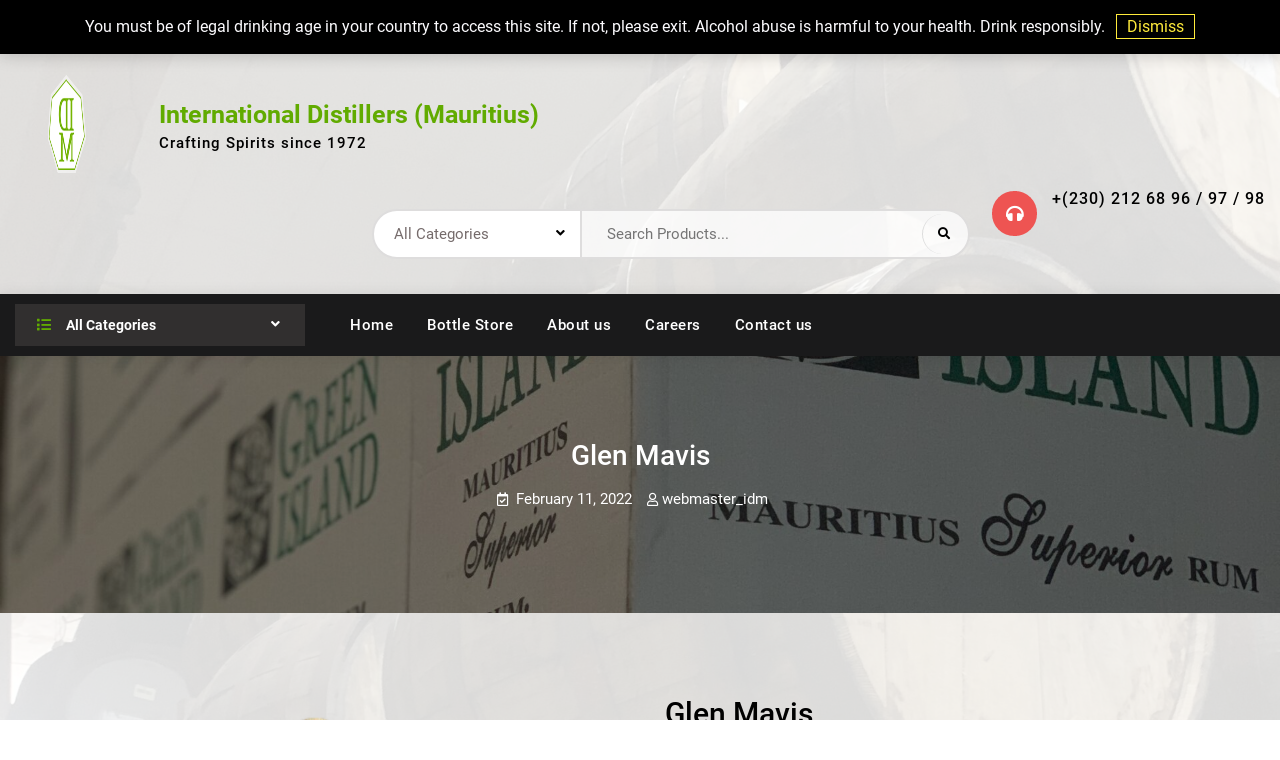

--- FILE ---
content_type: text/html; charset=UTF-8
request_url: https://greenislandrummauritius.com/product/glen-mavis/
body_size: 17456
content:
<!doctype html>
<html lang="en-US">
<head>
	<meta charset="UTF-8">
	<meta name="viewport" content="width=device-width, initial-scale=1">
	<link rel="profile" href="https://gmpg.org/xfn/11">

	<title>Glen Mavis &#8211; International Distillers (Mauritius)</title>
<meta name='robots' content='max-image-preview:large' />
<link rel='dns-prefetch' href='//www.googletagmanager.com' />
<link rel="alternate" type="application/rss+xml" title="International Distillers (Mauritius) &raquo; Feed" href="https://greenislandrummauritius.com/feed/" />
<link rel="alternate" type="application/rss+xml" title="International Distillers (Mauritius) &raquo; Comments Feed" href="https://greenislandrummauritius.com/comments/feed/" />
<link rel="alternate" title="oEmbed (JSON)" type="application/json+oembed" href="https://greenislandrummauritius.com/wp-json/oembed/1.0/embed?url=https%3A%2F%2Fgreenislandrummauritius.com%2Fproduct%2Fglen-mavis%2F" />
<link rel="alternate" title="oEmbed (XML)" type="text/xml+oembed" href="https://greenislandrummauritius.com/wp-json/oembed/1.0/embed?url=https%3A%2F%2Fgreenislandrummauritius.com%2Fproduct%2Fglen-mavis%2F&#038;format=xml" />
<style id='wp-img-auto-sizes-contain-inline-css' type='text/css'>
img:is([sizes=auto i],[sizes^="auto," i]){contain-intrinsic-size:3000px 1500px}
/*# sourceURL=wp-img-auto-sizes-contain-inline-css */
</style>
<style id='wp-emoji-styles-inline-css' type='text/css'>

	img.wp-smiley, img.emoji {
		display: inline !important;
		border: none !important;
		box-shadow: none !important;
		height: 1em !important;
		width: 1em !important;
		margin: 0 0.07em !important;
		vertical-align: -0.1em !important;
		background: none !important;
		padding: 0 !important;
	}
/*# sourceURL=wp-emoji-styles-inline-css */
</style>
<style id='wp-block-library-inline-css' type='text/css'>
:root{--wp-block-synced-color:#7a00df;--wp-block-synced-color--rgb:122,0,223;--wp-bound-block-color:var(--wp-block-synced-color);--wp-editor-canvas-background:#ddd;--wp-admin-theme-color:#007cba;--wp-admin-theme-color--rgb:0,124,186;--wp-admin-theme-color-darker-10:#006ba1;--wp-admin-theme-color-darker-10--rgb:0,107,160.5;--wp-admin-theme-color-darker-20:#005a87;--wp-admin-theme-color-darker-20--rgb:0,90,135;--wp-admin-border-width-focus:2px}@media (min-resolution:192dpi){:root{--wp-admin-border-width-focus:1.5px}}.wp-element-button{cursor:pointer}:root .has-very-light-gray-background-color{background-color:#eee}:root .has-very-dark-gray-background-color{background-color:#313131}:root .has-very-light-gray-color{color:#eee}:root .has-very-dark-gray-color{color:#313131}:root .has-vivid-green-cyan-to-vivid-cyan-blue-gradient-background{background:linear-gradient(135deg,#00d084,#0693e3)}:root .has-purple-crush-gradient-background{background:linear-gradient(135deg,#34e2e4,#4721fb 50%,#ab1dfe)}:root .has-hazy-dawn-gradient-background{background:linear-gradient(135deg,#faaca8,#dad0ec)}:root .has-subdued-olive-gradient-background{background:linear-gradient(135deg,#fafae1,#67a671)}:root .has-atomic-cream-gradient-background{background:linear-gradient(135deg,#fdd79a,#004a59)}:root .has-nightshade-gradient-background{background:linear-gradient(135deg,#330968,#31cdcf)}:root .has-midnight-gradient-background{background:linear-gradient(135deg,#020381,#2874fc)}:root{--wp--preset--font-size--normal:16px;--wp--preset--font-size--huge:42px}.has-regular-font-size{font-size:1em}.has-larger-font-size{font-size:2.625em}.has-normal-font-size{font-size:var(--wp--preset--font-size--normal)}.has-huge-font-size{font-size:var(--wp--preset--font-size--huge)}.has-text-align-center{text-align:center}.has-text-align-left{text-align:left}.has-text-align-right{text-align:right}.has-fit-text{white-space:nowrap!important}#end-resizable-editor-section{display:none}.aligncenter{clear:both}.items-justified-left{justify-content:flex-start}.items-justified-center{justify-content:center}.items-justified-right{justify-content:flex-end}.items-justified-space-between{justify-content:space-between}.screen-reader-text{border:0;clip-path:inset(50%);height:1px;margin:-1px;overflow:hidden;padding:0;position:absolute;width:1px;word-wrap:normal!important}.screen-reader-text:focus{background-color:#ddd;clip-path:none;color:#444;display:block;font-size:1em;height:auto;left:5px;line-height:normal;padding:15px 23px 14px;text-decoration:none;top:5px;width:auto;z-index:100000}html :where(.has-border-color){border-style:solid}html :where([style*=border-top-color]){border-top-style:solid}html :where([style*=border-right-color]){border-right-style:solid}html :where([style*=border-bottom-color]){border-bottom-style:solid}html :where([style*=border-left-color]){border-left-style:solid}html :where([style*=border-width]){border-style:solid}html :where([style*=border-top-width]){border-top-style:solid}html :where([style*=border-right-width]){border-right-style:solid}html :where([style*=border-bottom-width]){border-bottom-style:solid}html :where([style*=border-left-width]){border-left-style:solid}html :where(img[class*=wp-image-]){height:auto;max-width:100%}:where(figure){margin:0 0 1em}html :where(.is-position-sticky){--wp-admin--admin-bar--position-offset:var(--wp-admin--admin-bar--height,0px)}@media screen and (max-width:600px){html :where(.is-position-sticky){--wp-admin--admin-bar--position-offset:0px}}

/*# sourceURL=wp-block-library-inline-css */
</style><link rel='stylesheet' id='wc-blocks-style-css' href='https://greenislandrummauritius.com/wp-content/plugins/woocommerce/assets/client/blocks/wc-blocks.css?ver=wc-10.4.3' type='text/css' media='all' />
<style id='global-styles-inline-css' type='text/css'>
:root{--wp--preset--aspect-ratio--square: 1;--wp--preset--aspect-ratio--4-3: 4/3;--wp--preset--aspect-ratio--3-4: 3/4;--wp--preset--aspect-ratio--3-2: 3/2;--wp--preset--aspect-ratio--2-3: 2/3;--wp--preset--aspect-ratio--16-9: 16/9;--wp--preset--aspect-ratio--9-16: 9/16;--wp--preset--color--black: #000000;--wp--preset--color--cyan-bluish-gray: #abb8c3;--wp--preset--color--white: #ffffff;--wp--preset--color--pale-pink: #f78da7;--wp--preset--color--vivid-red: #cf2e2e;--wp--preset--color--luminous-vivid-orange: #ff6900;--wp--preset--color--luminous-vivid-amber: #fcb900;--wp--preset--color--light-green-cyan: #7bdcb5;--wp--preset--color--vivid-green-cyan: #00d084;--wp--preset--color--pale-cyan-blue: #8ed1fc;--wp--preset--color--vivid-cyan-blue: #0693e3;--wp--preset--color--vivid-purple: #9b51e0;--wp--preset--gradient--vivid-cyan-blue-to-vivid-purple: linear-gradient(135deg,rgb(6,147,227) 0%,rgb(155,81,224) 100%);--wp--preset--gradient--light-green-cyan-to-vivid-green-cyan: linear-gradient(135deg,rgb(122,220,180) 0%,rgb(0,208,130) 100%);--wp--preset--gradient--luminous-vivid-amber-to-luminous-vivid-orange: linear-gradient(135deg,rgb(252,185,0) 0%,rgb(255,105,0) 100%);--wp--preset--gradient--luminous-vivid-orange-to-vivid-red: linear-gradient(135deg,rgb(255,105,0) 0%,rgb(207,46,46) 100%);--wp--preset--gradient--very-light-gray-to-cyan-bluish-gray: linear-gradient(135deg,rgb(238,238,238) 0%,rgb(169,184,195) 100%);--wp--preset--gradient--cool-to-warm-spectrum: linear-gradient(135deg,rgb(74,234,220) 0%,rgb(151,120,209) 20%,rgb(207,42,186) 40%,rgb(238,44,130) 60%,rgb(251,105,98) 80%,rgb(254,248,76) 100%);--wp--preset--gradient--blush-light-purple: linear-gradient(135deg,rgb(255,206,236) 0%,rgb(152,150,240) 100%);--wp--preset--gradient--blush-bordeaux: linear-gradient(135deg,rgb(254,205,165) 0%,rgb(254,45,45) 50%,rgb(107,0,62) 100%);--wp--preset--gradient--luminous-dusk: linear-gradient(135deg,rgb(255,203,112) 0%,rgb(199,81,192) 50%,rgb(65,88,208) 100%);--wp--preset--gradient--pale-ocean: linear-gradient(135deg,rgb(255,245,203) 0%,rgb(182,227,212) 50%,rgb(51,167,181) 100%);--wp--preset--gradient--electric-grass: linear-gradient(135deg,rgb(202,248,128) 0%,rgb(113,206,126) 100%);--wp--preset--gradient--midnight: linear-gradient(135deg,rgb(2,3,129) 0%,rgb(40,116,252) 100%);--wp--preset--font-size--small: 13px;--wp--preset--font-size--medium: 20px;--wp--preset--font-size--large: 36px;--wp--preset--font-size--x-large: 42px;--wp--preset--spacing--20: 0.44rem;--wp--preset--spacing--30: 0.67rem;--wp--preset--spacing--40: 1rem;--wp--preset--spacing--50: 1.5rem;--wp--preset--spacing--60: 2.25rem;--wp--preset--spacing--70: 3.38rem;--wp--preset--spacing--80: 5.06rem;--wp--preset--shadow--natural: 6px 6px 9px rgba(0, 0, 0, 0.2);--wp--preset--shadow--deep: 12px 12px 50px rgba(0, 0, 0, 0.4);--wp--preset--shadow--sharp: 6px 6px 0px rgba(0, 0, 0, 0.2);--wp--preset--shadow--outlined: 6px 6px 0px -3px rgb(255, 255, 255), 6px 6px rgb(0, 0, 0);--wp--preset--shadow--crisp: 6px 6px 0px rgb(0, 0, 0);}:where(.is-layout-flex){gap: 0.5em;}:where(.is-layout-grid){gap: 0.5em;}body .is-layout-flex{display: flex;}.is-layout-flex{flex-wrap: wrap;align-items: center;}.is-layout-flex > :is(*, div){margin: 0;}body .is-layout-grid{display: grid;}.is-layout-grid > :is(*, div){margin: 0;}:where(.wp-block-columns.is-layout-flex){gap: 2em;}:where(.wp-block-columns.is-layout-grid){gap: 2em;}:where(.wp-block-post-template.is-layout-flex){gap: 1.25em;}:where(.wp-block-post-template.is-layout-grid){gap: 1.25em;}.has-black-color{color: var(--wp--preset--color--black) !important;}.has-cyan-bluish-gray-color{color: var(--wp--preset--color--cyan-bluish-gray) !important;}.has-white-color{color: var(--wp--preset--color--white) !important;}.has-pale-pink-color{color: var(--wp--preset--color--pale-pink) !important;}.has-vivid-red-color{color: var(--wp--preset--color--vivid-red) !important;}.has-luminous-vivid-orange-color{color: var(--wp--preset--color--luminous-vivid-orange) !important;}.has-luminous-vivid-amber-color{color: var(--wp--preset--color--luminous-vivid-amber) !important;}.has-light-green-cyan-color{color: var(--wp--preset--color--light-green-cyan) !important;}.has-vivid-green-cyan-color{color: var(--wp--preset--color--vivid-green-cyan) !important;}.has-pale-cyan-blue-color{color: var(--wp--preset--color--pale-cyan-blue) !important;}.has-vivid-cyan-blue-color{color: var(--wp--preset--color--vivid-cyan-blue) !important;}.has-vivid-purple-color{color: var(--wp--preset--color--vivid-purple) !important;}.has-black-background-color{background-color: var(--wp--preset--color--black) !important;}.has-cyan-bluish-gray-background-color{background-color: var(--wp--preset--color--cyan-bluish-gray) !important;}.has-white-background-color{background-color: var(--wp--preset--color--white) !important;}.has-pale-pink-background-color{background-color: var(--wp--preset--color--pale-pink) !important;}.has-vivid-red-background-color{background-color: var(--wp--preset--color--vivid-red) !important;}.has-luminous-vivid-orange-background-color{background-color: var(--wp--preset--color--luminous-vivid-orange) !important;}.has-luminous-vivid-amber-background-color{background-color: var(--wp--preset--color--luminous-vivid-amber) !important;}.has-light-green-cyan-background-color{background-color: var(--wp--preset--color--light-green-cyan) !important;}.has-vivid-green-cyan-background-color{background-color: var(--wp--preset--color--vivid-green-cyan) !important;}.has-pale-cyan-blue-background-color{background-color: var(--wp--preset--color--pale-cyan-blue) !important;}.has-vivid-cyan-blue-background-color{background-color: var(--wp--preset--color--vivid-cyan-blue) !important;}.has-vivid-purple-background-color{background-color: var(--wp--preset--color--vivid-purple) !important;}.has-black-border-color{border-color: var(--wp--preset--color--black) !important;}.has-cyan-bluish-gray-border-color{border-color: var(--wp--preset--color--cyan-bluish-gray) !important;}.has-white-border-color{border-color: var(--wp--preset--color--white) !important;}.has-pale-pink-border-color{border-color: var(--wp--preset--color--pale-pink) !important;}.has-vivid-red-border-color{border-color: var(--wp--preset--color--vivid-red) !important;}.has-luminous-vivid-orange-border-color{border-color: var(--wp--preset--color--luminous-vivid-orange) !important;}.has-luminous-vivid-amber-border-color{border-color: var(--wp--preset--color--luminous-vivid-amber) !important;}.has-light-green-cyan-border-color{border-color: var(--wp--preset--color--light-green-cyan) !important;}.has-vivid-green-cyan-border-color{border-color: var(--wp--preset--color--vivid-green-cyan) !important;}.has-pale-cyan-blue-border-color{border-color: var(--wp--preset--color--pale-cyan-blue) !important;}.has-vivid-cyan-blue-border-color{border-color: var(--wp--preset--color--vivid-cyan-blue) !important;}.has-vivid-purple-border-color{border-color: var(--wp--preset--color--vivid-purple) !important;}.has-vivid-cyan-blue-to-vivid-purple-gradient-background{background: var(--wp--preset--gradient--vivid-cyan-blue-to-vivid-purple) !important;}.has-light-green-cyan-to-vivid-green-cyan-gradient-background{background: var(--wp--preset--gradient--light-green-cyan-to-vivid-green-cyan) !important;}.has-luminous-vivid-amber-to-luminous-vivid-orange-gradient-background{background: var(--wp--preset--gradient--luminous-vivid-amber-to-luminous-vivid-orange) !important;}.has-luminous-vivid-orange-to-vivid-red-gradient-background{background: var(--wp--preset--gradient--luminous-vivid-orange-to-vivid-red) !important;}.has-very-light-gray-to-cyan-bluish-gray-gradient-background{background: var(--wp--preset--gradient--very-light-gray-to-cyan-bluish-gray) !important;}.has-cool-to-warm-spectrum-gradient-background{background: var(--wp--preset--gradient--cool-to-warm-spectrum) !important;}.has-blush-light-purple-gradient-background{background: var(--wp--preset--gradient--blush-light-purple) !important;}.has-blush-bordeaux-gradient-background{background: var(--wp--preset--gradient--blush-bordeaux) !important;}.has-luminous-dusk-gradient-background{background: var(--wp--preset--gradient--luminous-dusk) !important;}.has-pale-ocean-gradient-background{background: var(--wp--preset--gradient--pale-ocean) !important;}.has-electric-grass-gradient-background{background: var(--wp--preset--gradient--electric-grass) !important;}.has-midnight-gradient-background{background: var(--wp--preset--gradient--midnight) !important;}.has-small-font-size{font-size: var(--wp--preset--font-size--small) !important;}.has-medium-font-size{font-size: var(--wp--preset--font-size--medium) !important;}.has-large-font-size{font-size: var(--wp--preset--font-size--large) !important;}.has-x-large-font-size{font-size: var(--wp--preset--font-size--x-large) !important;}
/*# sourceURL=global-styles-inline-css */
</style>

<style id='classic-theme-styles-inline-css' type='text/css'>
/*! This file is auto-generated */
.wp-block-button__link{color:#fff;background-color:#32373c;border-radius:9999px;box-shadow:none;text-decoration:none;padding:calc(.667em + 2px) calc(1.333em + 2px);font-size:1.125em}.wp-block-file__button{background:#32373c;color:#fff;text-decoration:none}
/*# sourceURL=/wp-includes/css/classic-themes.min.css */
</style>
<link rel='stylesheet' id='photoswipe-css' href='https://greenislandrummauritius.com/wp-content/plugins/woocommerce/assets/css/photoswipe/photoswipe.min.css?ver=10.4.3' type='text/css' media='all' />
<link rel='stylesheet' id='photoswipe-default-skin-css' href='https://greenislandrummauritius.com/wp-content/plugins/woocommerce/assets/css/photoswipe/default-skin/default-skin.min.css?ver=10.4.3' type='text/css' media='all' />
<link rel='stylesheet' id='woocommerce-layout-css' href='https://greenislandrummauritius.com/wp-content/plugins/woocommerce/assets/css/woocommerce-layout.css?ver=10.4.3' type='text/css' media='all' />
<link rel='stylesheet' id='woocommerce-smallscreen-css' href='https://greenislandrummauritius.com/wp-content/plugins/woocommerce/assets/css/woocommerce-smallscreen.css?ver=10.4.3' type='text/css' media='only screen and (max-width: 768px)' />
<link rel='stylesheet' id='woocommerce-general-css' href='https://greenislandrummauritius.com/wp-content/plugins/woocommerce/assets/css/woocommerce.css?ver=10.4.3' type='text/css' media='all' />
<style id='woocommerce-inline-inline-css' type='text/css'>
.woocommerce form .form-row .required { visibility: visible; }
/*# sourceURL=woocommerce-inline-inline-css */
</style>
<link rel='stylesheet' id='font-awesome-css' href='https://greenislandrummauritius.com/wp-content/themes/elite-commerce/css/font-awesome/css/all.min.css?ver=5.15.3' type='text/css' media='all' />
<link rel='stylesheet' id='elite-commerce-style-css' href='https://greenislandrummauritius.com/wp-content/themes/elite-commerce/style.css?ver=20241101-154450' type='text/css' media='all' />
<link rel='stylesheet' id='elite-commerce-fonts-css' href='https://greenislandrummauritius.com/wp-content/fonts/92ee221d821ca2df73c987b14981f217.css' type='text/css' media='all' />
<link rel='stylesheet' id='elite-commerce-block-style-css' href='https://greenislandrummauritius.com/wp-content/themes/elite-commerce/css/blocks.min.css?ver=20240219-184550' type='text/css' media='all' />
<script type="text/javascript" src="https://greenislandrummauritius.com/wp-includes/js/jquery/jquery.min.js?ver=3.7.1" id="jquery-core-js"></script>
<script type="text/javascript" src="https://greenislandrummauritius.com/wp-includes/js/jquery/jquery-migrate.min.js?ver=3.4.1" id="jquery-migrate-js"></script>
<script type="text/javascript" src="https://greenislandrummauritius.com/wp-content/plugins/woocommerce/assets/js/jquery-blockui/jquery.blockUI.min.js?ver=2.7.0-wc.10.4.3" id="wc-jquery-blockui-js" defer="defer" data-wp-strategy="defer"></script>
<script type="text/javascript" id="wc-add-to-cart-js-extra">
/* <![CDATA[ */
var wc_add_to_cart_params = {"ajax_url":"/wp-admin/admin-ajax.php","wc_ajax_url":"/?wc-ajax=%%endpoint%%","i18n_view_cart":"View cart","cart_url":"https://greenislandrummauritius.com","is_cart":"","cart_redirect_after_add":"no"};
//# sourceURL=wc-add-to-cart-js-extra
/* ]]> */
</script>
<script type="text/javascript" src="https://greenislandrummauritius.com/wp-content/plugins/woocommerce/assets/js/frontend/add-to-cart.min.js?ver=10.4.3" id="wc-add-to-cart-js" defer="defer" data-wp-strategy="defer"></script>
<script type="text/javascript" src="https://greenislandrummauritius.com/wp-content/plugins/woocommerce/assets/js/flexslider/jquery.flexslider.min.js?ver=2.7.2-wc.10.4.3" id="wc-flexslider-js" defer="defer" data-wp-strategy="defer"></script>
<script type="text/javascript" src="https://greenislandrummauritius.com/wp-content/plugins/woocommerce/assets/js/photoswipe/photoswipe.min.js?ver=4.1.1-wc.10.4.3" id="wc-photoswipe-js" defer="defer" data-wp-strategy="defer"></script>
<script type="text/javascript" src="https://greenislandrummauritius.com/wp-content/plugins/woocommerce/assets/js/photoswipe/photoswipe-ui-default.min.js?ver=4.1.1-wc.10.4.3" id="wc-photoswipe-ui-default-js" defer="defer" data-wp-strategy="defer"></script>
<script type="text/javascript" id="wc-single-product-js-extra">
/* <![CDATA[ */
var wc_single_product_params = {"i18n_required_rating_text":"Please select a rating","i18n_rating_options":["1 of 5 stars","2 of 5 stars","3 of 5 stars","4 of 5 stars","5 of 5 stars"],"i18n_product_gallery_trigger_text":"View full-screen image gallery","review_rating_required":"yes","flexslider":{"rtl":false,"animation":"slide","smoothHeight":true,"directionNav":false,"controlNav":"thumbnails","slideshow":false,"animationSpeed":500,"animationLoop":false,"allowOneSlide":false},"zoom_enabled":"","zoom_options":[],"photoswipe_enabled":"1","photoswipe_options":{"shareEl":false,"closeOnScroll":false,"history":false,"hideAnimationDuration":0,"showAnimationDuration":0},"flexslider_enabled":"1"};
//# sourceURL=wc-single-product-js-extra
/* ]]> */
</script>
<script type="text/javascript" src="https://greenislandrummauritius.com/wp-content/plugins/woocommerce/assets/js/frontend/single-product.min.js?ver=10.4.3" id="wc-single-product-js" defer="defer" data-wp-strategy="defer"></script>
<script type="text/javascript" src="https://greenislandrummauritius.com/wp-content/plugins/woocommerce/assets/js/js-cookie/js.cookie.min.js?ver=2.1.4-wc.10.4.3" id="wc-js-cookie-js" defer="defer" data-wp-strategy="defer"></script>
<script type="text/javascript" id="woocommerce-js-extra">
/* <![CDATA[ */
var woocommerce_params = {"ajax_url":"/wp-admin/admin-ajax.php","wc_ajax_url":"/?wc-ajax=%%endpoint%%","i18n_password_show":"Show password","i18n_password_hide":"Hide password"};
//# sourceURL=woocommerce-js-extra
/* ]]> */
</script>
<script type="text/javascript" src="https://greenislandrummauritius.com/wp-content/plugins/woocommerce/assets/js/frontend/woocommerce.min.js?ver=10.4.3" id="woocommerce-js" defer="defer" data-wp-strategy="defer"></script>

<!-- Google tag (gtag.js) snippet added by Site Kit -->
<!-- Google Analytics snippet added by Site Kit -->
<script type="text/javascript" src="https://www.googletagmanager.com/gtag/js?id=GT-WV3X5K3C" id="google_gtagjs-js" async></script>
<script type="text/javascript" id="google_gtagjs-js-after">
/* <![CDATA[ */
window.dataLayer = window.dataLayer || [];function gtag(){dataLayer.push(arguments);}
gtag("set","linker",{"domains":["greenislandrummauritius.com"]});
gtag("js", new Date());
gtag("set", "developer_id.dZTNiMT", true);
gtag("config", "GT-WV3X5K3C");
//# sourceURL=google_gtagjs-js-after
/* ]]> */
</script>
<link rel="https://api.w.org/" href="https://greenislandrummauritius.com/wp-json/" /><link rel="alternate" title="JSON" type="application/json" href="https://greenislandrummauritius.com/wp-json/wp/v2/product/279" /><link rel="EditURI" type="application/rsd+xml" title="RSD" href="https://greenislandrummauritius.com/xmlrpc.php?rsd" />
<meta name="generator" content="WordPress 6.9" />
<meta name="generator" content="WooCommerce 10.4.3" />
<link rel="canonical" href="https://greenislandrummauritius.com/product/glen-mavis/" />
<link rel='shortlink' href='https://greenislandrummauritius.com/?p=279' />
<meta name="generator" content="Site Kit by Google 1.168.0" />	<noscript><style>.woocommerce-product-gallery{ opacity: 1 !important; }</style></noscript>
				<style type="text/css" rel="header-image">
				#custom-header {
					background-image: url( https://greenislandrummauritius.com/wp-content/uploads/2024/10/cropped-IMG_E1540-scaled-1.jpg);
				}
			</style>
		<style type="text/css" id="custom-background-css">
body.custom-background { background-image: url("https://greenislandrummauritius.com/wp-content/uploads/2024/10/IMG_1553-scaled.jpg"); background-position: left top; background-size: auto; background-repeat: repeat; background-attachment: fixed; }
</style>
	<link rel="icon" href="https://greenislandrummauritius.com/wp-content/uploads/2022/02/international-distillers-mauritius-logo-100x98.png" sizes="32x32" />
<link rel="icon" href="https://greenislandrummauritius.com/wp-content/uploads/2022/02/international-distillers-mauritius-logo.png" sizes="192x192" />
<link rel="apple-touch-icon" href="https://greenislandrummauritius.com/wp-content/uploads/2022/02/international-distillers-mauritius-logo.png" />
<meta name="msapplication-TileImage" content="https://greenislandrummauritius.com/wp-content/uploads/2022/02/international-distillers-mauritius-logo.png" />
		<style type="text/css" id="wp-custom-css">
			.cart-contents,
.add_to_cart_button,
div.entry-meta,
.woocommerce div.product div.images .woocommerce-product-gallery__trigger,
.woocommerce-ordering,
.woocommerce-page .archive-description,
#header-top-toggle .menu-label,
#footer-content a:2nd-of-type
{
	display:none!important;
}

body.custom-background
{
	background-size:cover;
}

/*
.site-header-main,
.site-branding
{
	  display: flex;
    align-items: center;
}
*/

.header-search-wrapper
{
	margin-top:17.5px;
}
.site-title
{
	font-size:2.5rem;
}
.site-title a, .site-title a:visited,
button.nav-category-button i,
mark, ins,
.widget_product_categories ul li a:hover,
.products-category-content h3 a:hover
{
	color:#61ab00;
}

.home #custom-header .page-title
{
	font-weight:bold;
}
select.select_products:hover,
#slider-section a.more-link, #slider-section a.more-link:visited,
#hero-content-section a.more-link, #hero-content-section a.more-link:visited, #promotional-headline-section a.more-link, #promotional-headline-section a.more-link:visited,
a.scrollup, a.scrollup:visited,
#slider-section .swiper-pagination .swiper-pagination-bullet.swiper-pagination-bullet-active, #slider-section .swiper-pagination .swiper-pagination-bullet:hover,
.section .section-title:after,
.woocommerce a.button,
.main-navigation li a:before
{
	background:#61ab00;
}

.nav-wrapper-section
{
	text-align:center;
}
.custom-header-content .pull-left
{
	float:unset;
}
.custom-header-content .text-alignleft,
.slider-title,
#slider-section p
{
	text-align:center;
}
#slider-section .swiper-slide.text-alignleft.swiper-slide-active a.more-link
{
	left:0;
	right:0;
	margin:25px autp;
}

.category-toggle-container.displayblock
{
	overflow:visible;
}
.products-category-thumb-wrap img
{
  height: 200px;
  object-fit: cover;
}
.products-category-thumb-wrap
{
	overflow:hidden;

}

.slider-section,
#products-listing-section
{
background:rgba(0,0,0,0.25);
}

#content
{
background:rgba(255,255,255,0.85);
}
input[type="search"]
{
background:rgba(255,255,255,0.75);
}

#custom-header
{
	background-attachment:fixed;
	/*text-indent:-999999px;*/
}

a.custom-logo-link,
.site-identity
{
	float:left;
}
#masthead
{
	background:rgba(255,255,255,0.85);
}
#product-categories-section
{
	background:url(/wp-content/uploads/2022/02/bg-1.jpg);
	/*background-attachment:fixed;*/
}
#product-categories-section .section-title
{
	color:#fff;
}

.search-form input.search-field
{
	color:#333;
}

#slider-section .text-alignleft .slider-content p
{
	float:unset;
}


div#featured-product-section
{
	background:rgba(255,255,255,0.75);
}

.woocommerce-store-notice, p.demo_store
{
	background:#000;
}

.woocommerce .product-item-details
{
	min-height:125px;
	display:flex;
	align-items:center;
}

.woocommerce ul.products li.product a img
{
	padding:25px;
}

.woocommerce .product-title
{
	width:100%;
}

.woocommerce div.product div.images .woocommerce-product-gallery__wrapper,
.section-listings .woocommerce .product-thumb,
.woocommerce .product-thumb
{
	background:unset;
}


.section-listings .section-title
{
	color:#fff;
	text-shadow:2px 4px 8px #000;
}

div.wpforms-container-full
{
	padding:25px;
	background:#fff;
	border:1px solid #61ab00;
}


/*swiper starts*/

#slider-section .slider-content-wrapper
{
	bottom:unset!important;
	top:22.5%!important;
}

#slider-section .slider h2
{
	font-size:2.5em!important;
	font-weight:unset;
}
#slider-section .swiper-slide p
{
	font-size:14px;
}
/*swiper ends*/

/*Spinning Effect Starts*/
@keyframes spin3D {
    from { transform: rotateY(0deg) }
    to { transform: rotateY(360deg) }
  }
   .site-branding img {
    animation-name: spin3D;
    animation-duration: 2.5s;
    animation-iteration-count: 5;
    /* linear | ease | ease-in | ease-out | ease-in-out */
    animation-timing-function: ease-in-out;
  }

/*Spinning Effect Ends*/

@media only screen and (min-width: 640px) {
	
	.section-listings .inner-block-shadow,
.woocommerce .inner-block-shadow,
.section-listings .woocommerce .product-item-details
{
background:rgba(255,255,255,0.75);
}
}

@media only screen and (min-width: 768px) {
  .site-identity
	{
		margin:25px;
	}
	.swiper-wrapper
	{
		height:320px!important;
	}
}

@media only screen and (max-width: 768px) {
  .woocommerce .product-item-details
	{
		display:unset!important;
		align-items:unset;
	}
	#custom-header
	{
		display:none;
	}
}


@media only screen and (max-width: 1024px) {

	.slider-section
	{
		display:none;
	}
	
}


.woocommerce .product-item-details
{
	min-height:125px;
	display:flex;
	align-items:center;
}		</style>
		</head>

<body class="wp-singular product-template-default single single-product postid-279 custom-background wp-custom-logo wp-embed-responsive wp-theme-elite-commerce theme-elite-commerce woocommerce woocommerce-page woocommerce-demo-store woocommerce-no-js layout-no-sidebar-full-width fluid-layout grid  -color-scheme woocommerce-active">
<p role="complementary" aria-label="Store notice" class="woocommerce-store-notice demo_store" data-notice-id="1e035ac99b37fe055a611a163bf9b3e0" style="display:none;">You must be of legal drinking age in your country to access this site. If not, please exit. Alcohol abuse is harmful to your health. Drink responsibly. <a role="button" href="#" class="woocommerce-store-notice__dismiss-link">Dismiss</a></p><div id="page" class="site">
	<a class="skip-link screen-reader-text" href="#content">Skip to content</a>

	<div class="header-wrapper main-header-one button-disabled">
		<div id="top-header" class="main-top-header-one dark-top-header">
		<div class="site-top-header-mobile">
			<div class="container">
				<button id="header-top-toggle" class="header-top-toggle" aria-controls="header-top" aria-expanded="false">
					<i class="fas fa-bars"></i><span class="menu-label"> Top Bar</span>
				</button><!-- #header-top-toggle -->
				<div id="site-top-header-mobile-container">
									<div id="quick-info" class="text-aligncenter">
	                	<p>Drink Responsibly</p>
					</div>
															<div id="quick-contact">
								<div class="inner-quick-contact">
		<ul>
							<li class="quick-call">
					<span>Phone</span><a href="tel:+(230)2126896/97/98">+(230) 212 68 96 / 97 / 98</a> </li>
			
							<li class="quick-email"><span>Email</span><a href="mailto:idm&#064;id&#109;l&#116;&#100;&#046;mu">&#105;&#100;&#109;&#064;&#105;&#100;&#109;l&#116;d&#046;&#109;u</a> </li>
			
							<li class="quick-address"><span>Address</span>International Distillers (Mauritius) LTD, Plaine Lauzun, Mauritius</li>
			
					</ul>
	</div><!-- .inner-quick-contact -->

						</div>
					
											<div id="top-social" class="pull-left">
							<div class="social-nav no-border">
								<nav id="social-primary-navigation" class="social-navigation" role="navigation" aria-label="Social Links Menu">
									<div class="menu-social-menu-container"><ul id="menu-social-menu" class="social-links-menu"><li id="menu-item-114" class="menu-item menu-item-type-custom menu-item-object-custom menu-item-114"><a href="https://www.facebook.com/internationaldistillersmauritius/"><span class="screen-reader-text">Facebook</a></li>
</ul></div>								</nav><!-- .social-navigation -->
							</div>
						</div><!-- #top-social -->
									</div><!-- #site-top-header-mobile-container-->

				
								
			</div><!-- .container -->
		</div><!-- .site-top-header-mobile -->

		<div class="site-top-header">
			<div class="container">
									<div id="quick-info" class="pull-left">
		            	<p>Drink Responsibly</p>
					</div>
								<div id="quick-contact" class="layout-one pull-left">
						<div class="inner-quick-contact">
		<ul>
							<li class="quick-call">
					<span>Phone</span><a href="tel:+(230)2126896/97/98">+(230) 212 68 96 / 97 / 98</a> </li>
			
							<li class="quick-email"><span>Email</span><a href="mailto:idm&#064;id&#109;&#108;&#116;&#100;&#046;m&#117;">&#105;&#100;&#109;&#064;&#105;d&#109;lt&#100;&#046;&#109;u</a> </li>
			
							<li class="quick-address"><span>Address</span>International Distillers (Mauritius) LTD, Plaine Lauzun, Mauritius</li>
			
					</ul>
	</div><!-- .inner-quick-contact -->

				</div><!-- #quick-contact -->
				<div class="top-head-right pull-right">
				
										<div id="top-social" class="pull-left">
						<div class="social-nav no-border">
							<nav id="social-primary-navigation" class="social-navigation" role="navigation" aria-label="Social Links Menu">
								<div class="menu-social-menu-container"><ul id="menu-social-menu-1" class="social-links-menu"><li class="menu-item menu-item-type-custom menu-item-object-custom menu-item-114"><a href="https://www.facebook.com/internationaldistillersmauritius/"><span class="screen-reader-text">Facebook</a></li>
</ul></div>							</nav><!-- .social-navigation -->
						</div>
					</div><!-- #top-social -->
					
					
									</div><!-- .container -->
			</div><!-- .site-top-header -->
		</div><!-- .site-top-header -->
	</div><!-- .#top-header -->
	
	<header id="masthead" class="site-header clear-fix">
		<div class="container">
			<div class="site-header-main">
				<div class="site-branding">
					

	<a href="https://greenislandrummauritius.com/" class="custom-logo-link" rel="home"><img width="104" height="98" src="https://greenislandrummauritius.com/wp-content/uploads/2022/02/international-distillers-mauritius-logo.png" class="custom-logo" alt="International Distillers (Mauritius)" decoding="async" /></a>
	<div class="site-identity">
					<p class="site-title"><a href="https://greenislandrummauritius.com/" rel="home">International Distillers (Mauritius)</a></p>
					<p class="site-description">Crafting Spirits since 1972</p>
			</div><!-- .site-identity -->

				</div><!-- .site-branding -->

				<div class="right-head pull-right">
					<div class="header-search-wrapper pull-left">
						<div class="primary-category-search-wrapper">
	<a href="#" id="category-search-toggle" class="menu-search-toggle"><span class="screen-reader-text">Search Products...</span><i class="fas fa-search"></i><i class="far fa-times-circle"></i></a>
	<div id="category-search-container" class="search-container displaynone">
		<div class="advance-product-search">
			<form method="get" class="search-form" action="https://greenislandrummauritius.com/">
							<div class="advance-search-wrap">
					<select class="select_products" name="product_cat">
						<option value="">All Categories</option>
													<option value="admixed-rum" >Admixed / Rum</option>
													<option value="aperitif-gin-vodka" >Aperitif / Gin / Vodka</option>
													<option value="cane-liquor" >Cane Liquor</option>
													<option value="champagne" >Champagne</option>
													<option value="chilean-wines" >Chilean Wines</option>
													<option value="french-wines" >French Wines</option>
													<option value="mauritian-rum" >Mauritian Rum</option>
													<option value="new" >New</option>
													<option value="south-african-wines" >South African Wines</option>
													<option value="whisky" >Whisky</option>
													<option value="wines" >Wines</option>
											</select>
				</div>
				
				<div class="advance-search-form">
					<label>
						<span class="screen-reader-text">Search for:</span>
						<input type="search" class="search-field" placeholder="Search Products..." value="" name="s" />
					</label>
					<input type="hidden" name="post_type" value="product">
					<input type="submit" class="search-submit" value="&#xf002;" />			
				</div><!-- .advance-search-form -->
			</form><!-- .woocommerce-product-search -->
		</div><!-- .advance-product-search -->
</div><!-- #search-container -->
</div><!-- .primary-search-wrapper -->
					</div><!-- .header-search -->

					
										<div class="cart-contents pull-left">
								<ul id="site-header-cart" class="site-header-cart">
			
			<li class="cart-summary-btn ">
						<a class="cart-link" href="https://greenislandrummauritius.com" title="View your shopping cart">
			<i class="fas fa-shopping-basket" aria-hidden="true"></i>
			<span class="cart-count">0</span>
		</a>
						<div class="widget woocommerce widget_shopping_cart"><div class="widget_shopping_cart_content"></div></div>			</li>
		</ul>
							</div>
					
											<div class="mobile-off no-margin pull-right">
							<div class="contact-wrapper">
								<div class="contact-icon pull-left"><i class="fas fa-headphones"></i></div><!-- .contact-icon -->

								<div class="header-info">
									<h5><a href="tel:+(230)2126896/97/98">+(230) 212 68 96 / 97 / 98</a></h5>
									
											                    	</div><!-- .header-info -->
			                </div><!-- .contact-wrapper -->
						</div><!-- .mobile-off.ff-grid-2.no-margin -->
									</div><!-- .right-head -->
			</div><!-- .site-header-main -->
		</div><!-- .container -->
	</header><!-- #masthead -->
	<div id="main-nav" class="clear-fix">
		<div class="nav-inner-wrapper box-shadow clear-fix dark-nav">
			<div class="container">
				<div class="row">
										<div class="ff-grid-3 no-margin main-cat-toggle pull-left">
						<div class="nav-category-menu nav-category">
	<button id="category-toggle" class="nav-category-button"><i class="fas fa-list"></i> All Categories</button>
	<div class="category-toggle-container displaynone">
		<div class="widget woocommerce widget_product_categories"><ul class="product-categories"><li class="cat-item cat-item-17"><a href="https://greenislandrummauritius.com/product-category/admixed-rum/">Admixed / Rum</a> <span class="count">(4)</span></li>
<li class="cat-item cat-item-15"><a href="https://greenislandrummauritius.com/product-category/aperitif-gin-vodka/">Aperitif / Gin / Vodka</a> <span class="count">(8)</span></li>
<li class="cat-item cat-item-16"><a href="https://greenislandrummauritius.com/product-category/cane-liquor/">Cane Liquor</a> <span class="count">(5)</span></li>
<li class="cat-item cat-item-18"><a href="https://greenislandrummauritius.com/product-category/champagne/">Champagne</a> <span class="count">(4)</span></li>
<li class="cat-item cat-item-29"><a href="https://greenislandrummauritius.com/product-category/mauritian-rum/">Mauritian Rum</a> <span class="count">(5)</span></li>
<li class="cat-item cat-item-30"><a href="https://greenislandrummauritius.com/product-category/new/">New</a> <span class="count">(9)</span></li>
<li class="cat-item cat-item-27 current-cat"><a href="https://greenislandrummauritius.com/product-category/whisky/">Whisky</a> <span class="count">(10)</span></li>
<li class="cat-item cat-item-20 cat-parent"><a href="https://greenislandrummauritius.com/product-category/wines/">Wines</a> <span class="count">(62)</span><ul class='children'>
<li class="cat-item cat-item-23"><a href="https://greenislandrummauritius.com/product-category/wines/chilean-wines/">Chilean Wines</a> <span class="count">(17)</span></li>
<li class="cat-item cat-item-19"><a href="https://greenislandrummauritius.com/product-category/wines/french-wines/">French Wines</a> <span class="count">(24)</span></li>
<li class="cat-item cat-item-22"><a href="https://greenislandrummauritius.com/product-category/wines/south-african-wines/">South African Wines</a> <span class="count">(21)</span></li>
</ul>
</li>
</ul></div>	</div><!-- .category-toggle-container -->
</div>
					</div>
										
					<div class="ff-grid-9 nav-wrapper-section no-margin pull-right">
						<div class="pull-left">
							
<button id="primary-menu-toggle" class="menu-primary-toggle menu-toggle" aria-controls="primary-menu" aria-expanded="false">
	<i class="fas fa-bars"></i><span class="menu-label">Menu</span>
</button>

<div id="site-header-menu" class="site-primary-menu">
	<nav id="site-primary-navigation" class="main-navigation site-navigation custom-primary-menu" role="navigation" aria-label="Primary Menu">
		<div class="primary-menu-container"><ul id="menu-menu-01" class="primary-menu"><li id="menu-item-243" class="menu-item menu-item-type-custom menu-item-object-custom menu-item-home menu-item-243"><a href="https://greenislandrummauritius.com">Home</a></li>
<li id="menu-item-113" class="menu-item menu-item-type-post_type menu-item-object-page current_page_parent menu-item-113"><a href="https://greenislandrummauritius.com/products/">Bottle Store</a></li>
<li id="menu-item-561" class="menu-item menu-item-type-post_type menu-item-object-page menu-item-561"><a href="https://greenislandrummauritius.com/about-us/">About us</a></li>
<li id="menu-item-982" class="menu-item menu-item-type-post_type menu-item-object-page menu-item-982"><a href="https://greenislandrummauritius.com/careers/">Careers</a></li>
<li id="menu-item-106" class="menu-item menu-item-type-post_type menu-item-object-page menu-item-106"><a href="https://greenislandrummauritius.com/contact/">Contact us</a></li>
</ul></div>	</nav><!-- #site-primary-navigation.custom-primary-menu -->
</div><!-- .site-header-main -->
						</div>
												</div><!-- .top-head-right -->
				</div><!-- .row -->
			</div><!-- .container -->
		</div><!--.nav-inner-wrapper -->
	</div><!-- .main-nav -->
</div><!-- .header-wrapper -->

	<div id="custom-header">
	
	<div class="custom-header-content">
		<div class="container clear-fix">
			<div class="left-custom-header pull-left text-alignleft">
				<h1 class="page-title">Glen Mavis</h1>			<div class="entry-meta">
				<span class="posted-on"><a href="https://greenislandrummauritius.com/product/glen-mavis/" rel="bookmark"><time class="entry-date published" datetime="2022-02-11T00:02:20+00:00">February 11, 2022</time><time class="updated" datetime="2022-03-29T23:43:14+00:00">March 29, 2022</time></a></span><span class="byline"><span class="author vcard"><a class="url fn n" href="https://greenislandrummauritius.com/author/webmaster_idm/">webmaster_idm</a></span></span>			</div>
						</div><!-- .right-custom-header -->
			<div class="left-custom-header pull-right">
						</div><!-- .right-custom-header -->
		</div> <!-- .container -->
	</div>  <!-- .custom-header-content -->
</div>

	
		<div id="content" class="site-content">
		<div class="container">
			<div class="row">
	
			<div id="primary" class="content-area">
			<main id="main" class="site-main" role="main">
			
					
			<div class="woocommerce-notices-wrapper"></div><div id="product-279" class="product type-product post-279 status-publish first instock product_cat-whisky has-post-thumbnail taxable shipping-taxable product-type-simple">

	<div class="woocommerce-product-gallery woocommerce-product-gallery--with-images woocommerce-product-gallery--columns-4 images" data-columns="4" style="opacity: 0; transition: opacity .25s ease-in-out;">
	<div class="woocommerce-product-gallery__wrapper">
		<div data-thumb="https://greenislandrummauritius.com/wp-content/uploads/2022/02/Glen-Mavis-700ml-HR-100x100.png" data-thumb-alt="Glen Mavis" data-thumb-srcset="https://greenislandrummauritius.com/wp-content/uploads/2022/02/Glen-Mavis-700ml-HR-100x100.png 100w, https://greenislandrummauritius.com/wp-content/uploads/2022/02/Glen-Mavis-700ml-HR-300x300.png 300w, https://greenislandrummauritius.com/wp-content/uploads/2022/02/Glen-Mavis-700ml-HR-150x150.png 150w, https://greenislandrummauritius.com/wp-content/uploads/2022/02/Glen-Mavis-700ml-HR-400x400.png 400w, https://greenislandrummauritius.com/wp-content/uploads/2022/02/Glen-Mavis-700ml-HR.png 458w"  data-thumb-sizes="(max-width: 100px) 100vw, 100px" class="woocommerce-product-gallery__image"><a href="https://greenislandrummauritius.com/wp-content/uploads/2022/02/Glen-Mavis-700ml-HR.png"><img width="458" height="458" src="https://greenislandrummauritius.com/wp-content/uploads/2022/02/Glen-Mavis-700ml-HR.png" class="wp-post-image" alt="Glen Mavis" data-caption="" data-src="https://greenislandrummauritius.com/wp-content/uploads/2022/02/Glen-Mavis-700ml-HR.png" data-large_image="https://greenislandrummauritius.com/wp-content/uploads/2022/02/Glen-Mavis-700ml-HR.png" data-large_image_width="458" data-large_image_height="458" decoding="async" fetchpriority="high" srcset="https://greenislandrummauritius.com/wp-content/uploads/2022/02/Glen-Mavis-700ml-HR.png 458w, https://greenislandrummauritius.com/wp-content/uploads/2022/02/Glen-Mavis-700ml-HR-300x300.png 300w, https://greenislandrummauritius.com/wp-content/uploads/2022/02/Glen-Mavis-700ml-HR-150x150.png 150w, https://greenislandrummauritius.com/wp-content/uploads/2022/02/Glen-Mavis-700ml-HR-400x400.png 400w, https://greenislandrummauritius.com/wp-content/uploads/2022/02/Glen-Mavis-700ml-HR-100x100.png 100w" sizes="(max-width: 458px) 100vw, 458px" /></a></div>	</div>
</div>

	<div class="summary entry-summary">
		<h1 class="product_title entry-title">Glen Mavis</h1><p class="price"></p>
<div class="woocommerce-product-details__short-description">
	<p>Glen Mavis is a blended Scotch whisky.</p>
<p>Perfect for parties and cocktails.</p>
</div>
<div class="product_meta">

	
	
	<span class="posted_in">Category: <a href="https://greenislandrummauritius.com/product-category/whisky/" rel="tag">Whisky</a></span>
	
	
</div>
	</div>

	
	<section class="related products">

					<h2>Related products</h2>
				<ul class="products columns-3">

			
					<li class="swiper-slide product type-product post-599 status-publish first instock product_cat-new product_cat-whisky has-post-thumbnail taxable shipping-taxable product-type-simple">
	<div class="product-section-item product-item-wrapper inner-block-shadow">
				<div class="product-thumb zoom-effect">
						
			<a href="https://greenislandrummauritius.com/product/dewars-white-label/" class="product-image-link">
				<img width="300" height="300" src="https://greenislandrummauritius.com/wp-content/uploads/2022/03/whisky-dewars-white-label-min-300x300.png" class="attachment-woocommerce_thumbnail size-woocommerce_thumbnail" alt="Dewar&#039;s - White Label" decoding="async" loading="lazy" srcset="https://greenislandrummauritius.com/wp-content/uploads/2022/03/whisky-dewars-white-label-min-300x300.png 300w, https://greenislandrummauritius.com/wp-content/uploads/2022/03/whisky-dewars-white-label-min-150x150.png 150w, https://greenislandrummauritius.com/wp-content/uploads/2022/03/whisky-dewars-white-label-min-400x400.png 400w, https://greenislandrummauritius.com/wp-content/uploads/2022/03/whisky-dewars-white-label-min-100x100.png 100w, https://greenislandrummauritius.com/wp-content/uploads/2022/03/whisky-dewars-white-label-min.png 458w" sizes="auto, (max-width: 300px) 100vw, 300px" />			</a><!-- .product-image-link -->
			
			
			<div class="add-to-cart-button-wrapper">
				<a href="https://greenislandrummauritius.com/product/dewars-white-label/" aria-describedby="woocommerce_loop_add_to_cart_link_describedby_599" data-quantity="1" class="button product_type_simple" data-product_id="599" data-product_sku="" aria-label="Read more about &ldquo;Dewar&#039;s - White Label&rdquo;" rel="nofollow" data-success_message="">Read more</a>	<span id="woocommerce_loop_add_to_cart_link_describedby_599" class="screen-reader-text">
			</span>
			</div>
		</div><!-- .product-thumb -->

			
		<div class="product-item-details">
			<div class="product-title"><a href="https://greenislandrummauritius.com/product/dewars-white-label/" class="woocommerce-LoopProduct-link woocommerce-loop-product__link"><h2 class="woocommerce-loop-product__title">Dewar&#8217;s &#8211; White Label</h2></a></div>

						
			
			<div class="product-price-container">
				
			</div><!-- .product-action-container -->

			<div class="product-ratings">
							</div>

			<div class="add-to-cart-button-wrapper">
				<a href="https://greenislandrummauritius.com/product/dewars-white-label/" aria-describedby="woocommerce_loop_add_to_cart_link_describedby_599" data-quantity="1" class="button product_type_simple" data-product_id="599" data-product_sku="" aria-label="Read more about &ldquo;Dewar&#039;s - White Label&rdquo;" rel="nofollow" data-success_message="">Read more</a>	<span id="woocommerce_loop_add_to_cart_link_describedby_599" class="screen-reader-text">
			</span>
			</div>
		</div><!-- .product-item-details -->

	</div><!-- .product-item-wrapper -->
</li>

			
					<li class="swiper-slide product type-product post-275 status-publish instock product_cat-whisky has-post-thumbnail taxable shipping-taxable product-type-simple">
	<div class="product-section-item product-item-wrapper inner-block-shadow">
				<div class="product-thumb zoom-effect">
						
			<a href="https://greenislandrummauritius.com/product/speyburn-single-malt-10-years/" class="product-image-link">
				<img width="300" height="300" src="https://greenislandrummauritius.com/wp-content/uploads/2022/02/Speyburn-min-300x300.png" class="attachment-woocommerce_thumbnail size-woocommerce_thumbnail" alt="Speyburn - Single Malt (10 Years)" decoding="async" loading="lazy" srcset="https://greenislandrummauritius.com/wp-content/uploads/2022/02/Speyburn-min-300x300.png 300w, https://greenislandrummauritius.com/wp-content/uploads/2022/02/Speyburn-min-150x150.png 150w, https://greenislandrummauritius.com/wp-content/uploads/2022/02/Speyburn-min-400x400.png 400w, https://greenislandrummauritius.com/wp-content/uploads/2022/02/Speyburn-min-100x100.png 100w, https://greenislandrummauritius.com/wp-content/uploads/2022/02/Speyburn-min.png 458w" sizes="auto, (max-width: 300px) 100vw, 300px" />			</a><!-- .product-image-link -->
			
			
			<div class="add-to-cart-button-wrapper">
				<a href="https://greenislandrummauritius.com/product/speyburn-single-malt-10-years/" aria-describedby="woocommerce_loop_add_to_cart_link_describedby_275" data-quantity="1" class="button product_type_simple" data-product_id="275" data-product_sku="" aria-label="Read more about &ldquo;Speyburn - Single Malt (10 Years)&rdquo;" rel="nofollow" data-success_message="">Read more</a>	<span id="woocommerce_loop_add_to_cart_link_describedby_275" class="screen-reader-text">
			</span>
			</div>
		</div><!-- .product-thumb -->

			
		<div class="product-item-details">
			<div class="product-title"><a href="https://greenislandrummauritius.com/product/speyburn-single-malt-10-years/" class="woocommerce-LoopProduct-link woocommerce-loop-product__link"><h2 class="woocommerce-loop-product__title">Speyburn &#8211; Single Malt (10 Years)</h2></a></div>

						
			
			<div class="product-price-container">
				
			</div><!-- .product-action-container -->

			<div class="product-ratings">
							</div>

			<div class="add-to-cart-button-wrapper">
				<a href="https://greenislandrummauritius.com/product/speyburn-single-malt-10-years/" aria-describedby="woocommerce_loop_add_to_cart_link_describedby_275" data-quantity="1" class="button product_type_simple" data-product_id="275" data-product_sku="" aria-label="Read more about &ldquo;Speyburn - Single Malt (10 Years)&rdquo;" rel="nofollow" data-success_message="">Read more</a>	<span id="woocommerce_loop_add_to_cart_link_describedby_275" class="screen-reader-text">
			</span>
			</div>
		</div><!-- .product-item-details -->

	</div><!-- .product-item-wrapper -->
</li>

			
					<li class="swiper-slide product type-product post-597 status-publish last instock product_cat-new product_cat-whisky has-post-thumbnail taxable shipping-taxable product-type-simple">
	<div class="product-section-item product-item-wrapper inner-block-shadow">
				<div class="product-thumb zoom-effect">
						
			<a href="https://greenislandrummauritius.com/product/dewars-15-the-monarch/" class="product-image-link">
				<img width="300" height="300" src="https://greenislandrummauritius.com/wp-content/uploads/2022/03/dewars-15-years-min-300x300.png" class="attachment-woocommerce_thumbnail size-woocommerce_thumbnail" alt="Dewar&#039;s - 15 The Monarch" decoding="async" loading="lazy" srcset="https://greenislandrummauritius.com/wp-content/uploads/2022/03/dewars-15-years-min-300x300.png 300w, https://greenislandrummauritius.com/wp-content/uploads/2022/03/dewars-15-years-min-150x150.png 150w, https://greenislandrummauritius.com/wp-content/uploads/2022/03/dewars-15-years-min-400x400.png 400w, https://greenislandrummauritius.com/wp-content/uploads/2022/03/dewars-15-years-min-100x100.png 100w, https://greenislandrummauritius.com/wp-content/uploads/2022/03/dewars-15-years-min.png 458w" sizes="auto, (max-width: 300px) 100vw, 300px" />			</a><!-- .product-image-link -->
			
			
			<div class="add-to-cart-button-wrapper">
				<a href="https://greenislandrummauritius.com/product/dewars-15-the-monarch/" aria-describedby="woocommerce_loop_add_to_cart_link_describedby_597" data-quantity="1" class="button product_type_simple" data-product_id="597" data-product_sku="" aria-label="Read more about &ldquo;Dewar&#039;s - 15 The Monarch&rdquo;" rel="nofollow" data-success_message="">Read more</a>	<span id="woocommerce_loop_add_to_cart_link_describedby_597" class="screen-reader-text">
			</span>
			</div>
		</div><!-- .product-thumb -->

			
		<div class="product-item-details">
			<div class="product-title"><a href="https://greenislandrummauritius.com/product/dewars-15-the-monarch/" class="woocommerce-LoopProduct-link woocommerce-loop-product__link"><h2 class="woocommerce-loop-product__title">Dewar&#8217;s &#8211; 15 The Monarch</h2></a></div>

						
			
			<div class="product-price-container">
				
			</div><!-- .product-action-container -->

			<div class="product-ratings">
							</div>

			<div class="add-to-cart-button-wrapper">
				<a href="https://greenislandrummauritius.com/product/dewars-15-the-monarch/" aria-describedby="woocommerce_loop_add_to_cart_link_describedby_597" data-quantity="1" class="button product_type_simple" data-product_id="597" data-product_sku="" aria-label="Read more about &ldquo;Dewar&#039;s - 15 The Monarch&rdquo;" rel="nofollow" data-success_message="">Read more</a>	<span id="woocommerce_loop_add_to_cart_link_describedby_597" class="screen-reader-text">
			</span>
			</div>
		</div><!-- .product-item-details -->

	</div><!-- .product-item-wrapper -->
</li>

			
		</ul>

	</section>
	</div>


		
				</main><!-- #main -->
		</div><!-- #primary -->
		
	
				</div><!-- .row -->
			</div><!-- .container -->
		</div><!-- #content -->
	
		
		<footer id="colophon" class="site-footer footer-color-scheme-dark">
			

			
<div id="site-generator">
	<div class="site-info one">
		<div class="container">
			<div id="footer-content" class="copyright">
				
				Copyright © 2024 <a href="https://greenislandrummauritius.com/" target="_blank">International Distillers (Mauritius)</a>  | <a target="_blank" href="#">designed.one</a>
							</div> <!-- .footer-content -->
		</div> <!-- .container -->
	</div><!-- .site-info -->
</div>
		</footer><!-- #colophon -->
	</div><!-- #page -->

	<div id="scrollup" class="displaynone">
		<a title="Go to Top" class="scrollup" href="#"><i class="fas fa-angle-up"></i></a>
	</div>

	<a href="#masthead" id="scrollup" class="backtotop"><span class="screen-reader-text">Scroll Up</span></a><script type="speculationrules">
{"prefetch":[{"source":"document","where":{"and":[{"href_matches":"/*"},{"not":{"href_matches":["/wp-*.php","/wp-admin/*","/wp-content/uploads/*","/wp-content/*","/wp-content/plugins/*","/wp-content/themes/elite-commerce/*","/*\\?(.+)"]}},{"not":{"selector_matches":"a[rel~=\"nofollow\"]"}},{"not":{"selector_matches":".no-prefetch, .no-prefetch a"}}]},"eagerness":"conservative"}]}
</script>

<div id="photoswipe-fullscreen-dialog" class="pswp" tabindex="-1" role="dialog" aria-modal="true" aria-hidden="true" aria-label="Full screen image">
	<div class="pswp__bg"></div>
	<div class="pswp__scroll-wrap">
		<div class="pswp__container">
			<div class="pswp__item"></div>
			<div class="pswp__item"></div>
			<div class="pswp__item"></div>
		</div>
		<div class="pswp__ui pswp__ui--hidden">
			<div class="pswp__top-bar">
				<div class="pswp__counter"></div>
				<button class="pswp__button pswp__button--zoom" aria-label="Zoom in/out"></button>
				<button class="pswp__button pswp__button--fs" aria-label="Toggle fullscreen"></button>
				<button class="pswp__button pswp__button--share" aria-label="Share"></button>
				<button class="pswp__button pswp__button--close" aria-label="Close (Esc)"></button>
				<div class="pswp__preloader">
					<div class="pswp__preloader__icn">
						<div class="pswp__preloader__cut">
							<div class="pswp__preloader__donut"></div>
						</div>
					</div>
				</div>
			</div>
			<div class="pswp__share-modal pswp__share-modal--hidden pswp__single-tap">
				<div class="pswp__share-tooltip"></div>
			</div>
			<button class="pswp__button pswp__button--arrow--left" aria-label="Previous (arrow left)"></button>
			<button class="pswp__button pswp__button--arrow--right" aria-label="Next (arrow right)"></button>
			<div class="pswp__caption">
				<div class="pswp__caption__center"></div>
			</div>
		</div>
	</div>
</div>
	<script type='text/javascript'>
		(function () {
			var c = document.body.className;
			c = c.replace(/woocommerce-no-js/, 'woocommerce-js');
			document.body.className = c;
		})();
	</script>
	<script type="text/javascript" src="https://greenislandrummauritius.com/wp-content/themes/elite-commerce/js/skip-link-focus-fix.min.js?ver=20240219-184550" id="elite-commerce-skip-link-focus-fix-js"></script>
<script type="text/javascript" src="https://greenislandrummauritius.com/wp-content/themes/elite-commerce/js/keyboard-image-navigation.min.js?ver=20240219-184550" id="elite-commerce-keyboard-image-navigation-js"></script>
<script type="text/javascript" src="https://greenislandrummauritius.com/wp-includes/js/imagesloaded.min.js?ver=5.0.0" id="imagesloaded-js"></script>
<script type="text/javascript" src="https://greenislandrummauritius.com/wp-includes/js/masonry.min.js?ver=4.2.2" id="masonry-js"></script>
<script type="text/javascript" id="elite-commerce-script-js-extra">
/* <![CDATA[ */
var eliteCommerceScreenReaderText = {"expand":"expand child menu","collapse":"collapse child menu"};
//# sourceURL=elite-commerce-script-js-extra
/* ]]> */
</script>
<script type="text/javascript" src="https://greenislandrummauritius.com/wp-content/themes/elite-commerce/js/functions.min.js?ver=20240219-184550" id="elite-commerce-script-js"></script>
<script type="text/javascript" src="https://greenislandrummauritius.com/wp-content/plugins/woocommerce/assets/js/sourcebuster/sourcebuster.min.js?ver=10.4.3" id="sourcebuster-js-js"></script>
<script type="text/javascript" id="wc-order-attribution-js-extra">
/* <![CDATA[ */
var wc_order_attribution = {"params":{"lifetime":1.0e-5,"session":30,"base64":false,"ajaxurl":"https://greenislandrummauritius.com/wp-admin/admin-ajax.php","prefix":"wc_order_attribution_","allowTracking":true},"fields":{"source_type":"current.typ","referrer":"current_add.rf","utm_campaign":"current.cmp","utm_source":"current.src","utm_medium":"current.mdm","utm_content":"current.cnt","utm_id":"current.id","utm_term":"current.trm","utm_source_platform":"current.plt","utm_creative_format":"current.fmt","utm_marketing_tactic":"current.tct","session_entry":"current_add.ep","session_start_time":"current_add.fd","session_pages":"session.pgs","session_count":"udata.vst","user_agent":"udata.uag"}};
//# sourceURL=wc-order-attribution-js-extra
/* ]]> */
</script>
<script type="text/javascript" src="https://greenislandrummauritius.com/wp-content/plugins/woocommerce/assets/js/frontend/order-attribution.min.js?ver=10.4.3" id="wc-order-attribution-js"></script>
<script type="text/javascript" id="wc-cart-fragments-js-extra">
/* <![CDATA[ */
var wc_cart_fragments_params = {"ajax_url":"/wp-admin/admin-ajax.php","wc_ajax_url":"/?wc-ajax=%%endpoint%%","cart_hash_key":"wc_cart_hash_cb64dff1eae6d501eb9f770ed2ce1451","fragment_name":"wc_fragments_cb64dff1eae6d501eb9f770ed2ce1451","request_timeout":"5000"};
//# sourceURL=wc-cart-fragments-js-extra
/* ]]> */
</script>
<script type="text/javascript" src="https://greenislandrummauritius.com/wp-content/plugins/woocommerce/assets/js/frontend/cart-fragments.min.js?ver=10.4.3" id="wc-cart-fragments-js" defer="defer" data-wp-strategy="defer"></script>
<script id="wp-emoji-settings" type="application/json">
{"baseUrl":"https://s.w.org/images/core/emoji/17.0.2/72x72/","ext":".png","svgUrl":"https://s.w.org/images/core/emoji/17.0.2/svg/","svgExt":".svg","source":{"concatemoji":"https://greenislandrummauritius.com/wp-includes/js/wp-emoji-release.min.js?ver=6.9"}}
</script>
<script type="module">
/* <![CDATA[ */
/*! This file is auto-generated */
const a=JSON.parse(document.getElementById("wp-emoji-settings").textContent),o=(window._wpemojiSettings=a,"wpEmojiSettingsSupports"),s=["flag","emoji"];function i(e){try{var t={supportTests:e,timestamp:(new Date).valueOf()};sessionStorage.setItem(o,JSON.stringify(t))}catch(e){}}function c(e,t,n){e.clearRect(0,0,e.canvas.width,e.canvas.height),e.fillText(t,0,0);t=new Uint32Array(e.getImageData(0,0,e.canvas.width,e.canvas.height).data);e.clearRect(0,0,e.canvas.width,e.canvas.height),e.fillText(n,0,0);const a=new Uint32Array(e.getImageData(0,0,e.canvas.width,e.canvas.height).data);return t.every((e,t)=>e===a[t])}function p(e,t){e.clearRect(0,0,e.canvas.width,e.canvas.height),e.fillText(t,0,0);var n=e.getImageData(16,16,1,1);for(let e=0;e<n.data.length;e++)if(0!==n.data[e])return!1;return!0}function u(e,t,n,a){switch(t){case"flag":return n(e,"\ud83c\udff3\ufe0f\u200d\u26a7\ufe0f","\ud83c\udff3\ufe0f\u200b\u26a7\ufe0f")?!1:!n(e,"\ud83c\udde8\ud83c\uddf6","\ud83c\udde8\u200b\ud83c\uddf6")&&!n(e,"\ud83c\udff4\udb40\udc67\udb40\udc62\udb40\udc65\udb40\udc6e\udb40\udc67\udb40\udc7f","\ud83c\udff4\u200b\udb40\udc67\u200b\udb40\udc62\u200b\udb40\udc65\u200b\udb40\udc6e\u200b\udb40\udc67\u200b\udb40\udc7f");case"emoji":return!a(e,"\ud83e\u1fac8")}return!1}function f(e,t,n,a){let r;const o=(r="undefined"!=typeof WorkerGlobalScope&&self instanceof WorkerGlobalScope?new OffscreenCanvas(300,150):document.createElement("canvas")).getContext("2d",{willReadFrequently:!0}),s=(o.textBaseline="top",o.font="600 32px Arial",{});return e.forEach(e=>{s[e]=t(o,e,n,a)}),s}function r(e){var t=document.createElement("script");t.src=e,t.defer=!0,document.head.appendChild(t)}a.supports={everything:!0,everythingExceptFlag:!0},new Promise(t=>{let n=function(){try{var e=JSON.parse(sessionStorage.getItem(o));if("object"==typeof e&&"number"==typeof e.timestamp&&(new Date).valueOf()<e.timestamp+604800&&"object"==typeof e.supportTests)return e.supportTests}catch(e){}return null}();if(!n){if("undefined"!=typeof Worker&&"undefined"!=typeof OffscreenCanvas&&"undefined"!=typeof URL&&URL.createObjectURL&&"undefined"!=typeof Blob)try{var e="postMessage("+f.toString()+"("+[JSON.stringify(s),u.toString(),c.toString(),p.toString()].join(",")+"));",a=new Blob([e],{type:"text/javascript"});const r=new Worker(URL.createObjectURL(a),{name:"wpTestEmojiSupports"});return void(r.onmessage=e=>{i(n=e.data),r.terminate(),t(n)})}catch(e){}i(n=f(s,u,c,p))}t(n)}).then(e=>{for(const n in e)a.supports[n]=e[n],a.supports.everything=a.supports.everything&&a.supports[n],"flag"!==n&&(a.supports.everythingExceptFlag=a.supports.everythingExceptFlag&&a.supports[n]);var t;a.supports.everythingExceptFlag=a.supports.everythingExceptFlag&&!a.supports.flag,a.supports.everything||((t=a.source||{}).concatemoji?r(t.concatemoji):t.wpemoji&&t.twemoji&&(r(t.twemoji),r(t.wpemoji)))});
//# sourceURL=https://greenislandrummauritius.com/wp-includes/js/wp-emoji-loader.min.js
/* ]]> */
</script>
</body>
</html>


--- FILE ---
content_type: text/css
request_url: https://greenislandrummauritius.com/wp-content/themes/elite-commerce/style.css?ver=20241101-154450
body_size: 35208
content:
	/*
	Theme Name: Elite Commerce
	Theme URI: https://fireflythemes.com/themes/elite-commerce/
	Author: FireFly Themes
	Author URI: https://fireflythemes.com/
	Description: Elite Commerce an eCommerce WordPress theme for your eCommerce Website. Elite Commerce supports WooCommerce Plugin fully along with YITH Wishlist, Translatepress and WooCommerce Currency Switcher plugin along with supporting plugins such as Jetpack for infinite scroll and Breadcrunb NXT for advanced breadcrumb solution. Elite Commerce supports features like Featured Product Section to highlight your single product, Product categories section to highlight your WooCommerce Product Category, Product Listing to list your products, Promotion Headline to highlight your single content, testimonials to show your customer testimonials, What We do section highlight content with icons and many other enhancements like header cart, wishlist, Product widget with icon/image and may more features. We also provide free support for our product at https://fireflythemes.com/support. Visit https://fireflythemes.com/documentation/elite-commerce for theme documentation and https://demo.fireflythemes.com/elite-commerce for demo.
	Version: 1.2.0
	Requires at least: 6.1
	Tested up to: 6.4
	Requires PHP: 7.3
	License: GPL-3.0-or-later
	License URI: https://www.gnu.org/licenses/license-list.html#GNUGPLv3
	Text Domain: elite-commerce
	Tags: blog, e-commerce, entertainment, grid-layout, one-column, two-columns, right-sidebar, custom-background, custom-header, custom-logo, custom-menu, editor-style, featured-image-header, featured-images, flexible-header, footer-widgets, full-width-template, rtl-language-support, sticky-post, theme-options, threaded-comments, translation-ready, block-styles, wide-blocks

	Elite Commerce WordPress Theme, Copyright 2024 FireFly Themes
	Elite Commerce is distributed under the terms of the GNU GPL

	This theme, like WordPress, is licensed under the GPL.
	Use it to make something cool, have fun, and share what you've learned with others.

	Elite Commerce is based on Underscores https://underscores.me/, (C) 2012-202. Automattic, Inc.
	Underscores is distributed under the terms of the GNU GPL v3 or later.

	Normalizing styles have been helped along thanks to the fine work of
	Nicolas Gallagher and Jonathan Neal https://necolas.github.io/normalize.css/
	*/
	/*--------------------------------------------------------------
	>>> TABLE OF CONTENTS:
	----------------------------------------------------------------
	# Normalize
	# Typography
	# Elements
	# Forms
	# Navigation
	## Links
	## Menus
	# Accessibility
	# Alignments
	# Clearings
	# Widgets
	# Content
	## Posts and pages
	## Comments
	# Infinite scroll
	# Media
	## Captions
	## Galleries
	# Basic
	# Top Header
	# Masthead
	# Basic Breadcrumb
	# Footer
	# Sidebar
	# Social Links
	# Layouts Style
	# Section
	## Slider
	## Hero Content
	## What we do
	## Teams
	## Testimonial
	## Post Gird
	## Skills
	## Promotional
	## Contact
	## Portfolio
	# Media Queries
	--------------------------------------------------------------*/
	/*--------------------------------------------------------------
	# Normalize
	--------------------------------------------------------------*/
	/* normalize.css v8.0.0 | MIT License | github.com/necolas/normalize.css */

	/* Document
	========================================================================== */

	/**
	* 1. Correct the line height in all browsers.
	* 2. Prevent adjustments of font size after orientation changes in iOS.
	*/

	html {
		line-height: 1.15; /* 1 */
		-webkit-text-size-adjust: 100%; /* 2 */
		font-size: 16px;
		font-size: 62.5%;
	}

	/* Sections
	========================================================================== */

	/**
	* Remove the margin in all browsers.
	*/

	body {
		margin: 0;

	}

	/**
	* Correct the font size and margin on `h1` elements within `section` and
	* `article` contexts in Chrome, Firefox, and Safari.
	*/

	h1 {
		font-size: 2em;
		margin: 0.67em 0;
	}

	/* Grouping content
	========================================================================== */

	/**
	* 1. Add the correct box sizing in Firefox.
	* 2. Show the overflow in Edge and IE.
	*/

	hr {
		box-sizing: content-box; /* 1 */
		height: 0; /* 1 */
		overflow: visible; /* 2 */
	}

	/**
	* 1. Correct the inheritance and scaling of font size in all browsers.
	* 2. Correct the odd `em` font sizing in all browsers.
	*/

	pre {
		font-family: monospace, monospace; /* 1 */
		font-size: 1em; /* 2 */
	}

	/* Text-level semantics
	========================================================================== */

	/**
	* Remove the gray background on active links in IE 10.
	*/

	a {
		background-color: transparent;
	}

	/**
	* 1. Remove the bottom border in Chrome 57-
	* 2. Add the correct text decoration in Chrome, Edge, IE, Opera, and Safari.
	*/

	abbr[title] {
		border-bottom: none; /* 1 */
		text-decoration: underline; /* 2 */
		text-decoration: underline dotted; /* 2 */
	}

	/**
	* Add the correct font weight in Chrome, Edge, and Safari.
	*/

	b,
	strong {
		font-weight: bolder;
	}

	/**
	* 1. Correct the inheritance and scaling of font size in all browsers.
	* 2. Correct the odd `em` font sizing in all browsers.
	*/

	code,
	kbd,
	samp {
		font-family: monospace, monospace; /* 1 */
		font-size: 1em; /* 2 */
	}

	/**
	* Add the correct font size in all browsers.
	*/

	small {
		font-size: 80%;
	}

	/**
	* Prevent `sub` and `sup` elements from affecting the line height in
	* all browsers.
	*/

	sub,
	sup {
		font-size: 75%;
		line-height: 0;
		position: relative;
		vertical-align: baseline;
	}

	sub {
		bottom: -0.25em;
	}

	sup {
		top: -0.5em;
	}

	/* Embedded content
	========================================================================== */

	/**
	* Remove the border on images inside links in IE 10.
	*/

	img {
		border-style: none;
	}

	/* Forms
	========================================================================== */

	/**
	* 1. Change the font styles in all browsers.
	* 2. Remove the margin in Firefox and Safari.
	*/

	button,
	input,
	optgroup,
	select,
	textarea {
		font-family: inherit; /* 1 */
		font-size: 100%; /* 1 */
		line-height: 1.15; /* 1 */
		margin: 0; /* 2 */
	}

	/**
	* Show the overflow in IE.
	* 1. Show the overflow in Edge.
	*/

	button,
	input { /* 1 */
		overflow: visible;
	}

	/**
	* Remove the inheritance of text transform in Edge, Firefox, and IE.
	* 1. Remove the inheritance of text transform in Firefox.
	*/

	button,
	select { /* 1 */
		text-transform: none;
	}
	select {
	-webkit-appearance: none;
	-moz-appearance: none;
	appearance: none;
	background-image: linear-gradient(45deg,transparent 50%,gray 50%),linear-gradient(135deg,gray 50%,transparent 50%);
	background-position: calc(100% - 20px)calc(1em + 0px),calc(100% - 15px)calc(1em + 0px),calc(100% - 2.5em).5em;
	background-size: 5px 5px,5px 5px,1px 1.5em;
	background-repeat: no-repeat;
	outline: none;
	}

	/**
	* Correct the inability to style clickable types in iOS and Safari.
	*/

	button,
	[type="button"],
	[type="reset"],
	[type="submit"] {
		-webkit-appearance: button;
	}

	/**
	* Remove the inner border and padding in Firefox.
	*/

	button::-moz-focus-inner,
	[type="button"]::-moz-focus-inner,
	[type="reset"]::-moz-focus-inner,
	[type="submit"]::-moz-focus-inner {
		border-style: none;
		padding: 0;
	}

	/**
	* Restore the focus styles unset by the previous rule.
	*/

	button:-moz-focusring,
	[type="button"]:-moz-focusring,
	[type="reset"]:-moz-focusring,
	[type="submit"]:-moz-focusring {
		outline: 1px dotted ButtonText;
	}

	/**
	* Correct the padding in Firefox.
	*/

	fieldset {
		padding: 0.35em 0.75em 0.625em;
	}

	/**
	* 1. Correct the text wrapping in Edge and IE.
	* 2. Correct the color inheritance from `fieldset` elements in IE.
	* 3. Remove the padding so developers are not caught out when they zero out
	*		`fieldset` elements in all browsers.
	*/

	legend {
		box-sizing: border-box; /* 1 */
		color: inherit; /* 2 */
		display: table; /* 1 */
		max-width: 100%; /* 1 */
		padding: 0; /* 3 */
		white-space: normal; /* 1 */
	}

	/**
	* Add the correct vertical alignment in Chrome, Firefox, and Opera.
	*/

	progress {
		vertical-align: baseline;
	}

	/**
	* Remove the default vertical scrollbar in IE 10+.
	*/

	textarea {
		overflow: auto;
	}

	/**
	* 1. Add the correct box sizing in IE 10.
	* 2. Remove the padding in IE 10.
	*/

	[type="checkbox"],
	[type="radio"] {
		box-sizing: border-box; /* 1 */
		padding: 0; /* 2 */
	}

	/**
	* Correct the cursor style of increment and decrement buttons in Chrome.
	*/

	[type="number"]::-webkit-inner-spin-button,
	[type="number"]::-webkit-outer-spin-button {
		height: auto;
	}

	/**
	* 1. Correct the odd appearance in Chrome and Safari.
	* 2. Correct the outline style in Safari.
	*/

	[type="search"] {
		-webkit-appearance: textfield; /* 1 */
		outline-offset: -2px; /* 2 */
	}

	/**
	* Remove the inner padding in Chrome and Safari on macOS.
	*/

	[type="search"]::-webkit-search-decoration {
		-webkit-appearance: none;
	}

	/**
	* 1. Correct the inability to style clickable types in iOS and Safari.
	* 2. Change font properties to `inherit` in Safari.
	*/

	::-webkit-file-upload-button {
		-webkit-appearance: button; /* 1 */
		font: inherit; /* 2 */
	}

	/* Interactive
	========================================================================== */

	/*
	* Add the correct display in Edge, IE 10+, and Firefox.
	*/

	details {
		display: block;
	}

	/*
	* Add the correct display in all browsers.
	*/

	summary {
		display: list-item;
	}

	/* Misc
	========================================================================== */

	/**
	* Add the correct display in IE 10+.
	*/

	template {
		display: none;
	}

	/**
	* Add the correct display in IE 10.
	*/

	[hidden] {
		display: none;
	}

	body,
	button,
	input,
	select,
	optgroup,
	textarea {
		color: #5f5f5f;
		font-family: "Roboto", sans-serif;
		font-size: 16px;
		font-size: 1.6rem;
		line-height: 1.75;
		font-weight: 400;
	}
	@media screen and (max-width: 1023px) {
		html {
			font-size: 54.6879%;
		}
	}


	h1, h2, h3, h4, h5, h6 {
		clear: both;
		font-family: "Roboto", sans-serif;
		margin-bottom: 10px;
		line-height: 1.4;
		margin-top: 0;
		color: #000000;
		font-weight: 500;
	}
	h1 {
		font-size:3.8rem;
	}

	h2 {
		font-size: 2.8rem;
	}

	h3 {
		font-size: 2rem;
	}

	h4 {
		font-size: 1.8rem;
	}

	h5 {
		font-size:1.6rem;
	}

	h6 {
		font-size:1.4rem;
	}

	p {
		margin: 0 0 15px 0;
	}


	dfn, cite, em, i {
		font-style: italic;
	}

	blockquote {
		margin: 0 1.5em;
	}

	address {
		margin: 0 0 1.5em;
	}

	pre {
		background: #eee;
		font-family: "Courier 10 Pitch", Courier, monospace;
		font-size: 1.5rem;
		line-height: 1.6;
		margin-bottom: 1.6em;
		max-width: 100%;
		overflow: auto;
		padding: 1.6em;
	}

	code, kbd, tt, var {
		font-family: Monaco, Consolas, "Andale Mono", "DejaVu Sans Mono", monospace;
		font-size: 15px;
		font-size: 1.5rem;
	}

	abbr, acronym {
		border-bottom: 1px dotted #666;
		cursor: help;
	}

	mark, ins {
		color: #ed5452;
		text-decoration: none;
	}

	big {
		font-size: 125%;
	}
	/*--------------------------------------------------------------
	# Elements
	--------------------------------------------------------------*/

	html {
		box-sizing: border-box;
	}

	*,
	*:before,
	*:after { /* Inherit box-sizing to make it easier to change the property for components that leverage other behavior; see http://css-tricks.com/inheriting-box-sizing-probably-slightly-better-best-practice/ */
		box-sizing: inherit;
	}

	body {
		 background: #ffffff;  /* Fallback for when there is no custom background color defined. */
		 -webkit-font-smoothing: antialiased; 
		 -webkit-text-size-adjust: 100%; 
	}

	blockquote:before,
	blockquote:after,
	q:before,
	q:after {
		content: "";
	}

	blockquote,
	q {
		quotes: "" "";
		font-size: 1.8rem;
		font-style: italic;
	}

	hr {
		background-color: #ccc;
		border: 0;
		height: 1px;
		margin-bottom: 15px;
	}

	ul,
	ol {
		margin: 0 0 15px 20px;
	}

	ul {
		list-style: disc;
	}

	ol {
		list-style: decimal;
	}

	li > ul,
	li > ol {
		margin-bottom: 0;
		margin-left: 15px;
	}

	dt {
		font-weight: bold;
	}

	dd {
		margin: 0 15px 15px;
	}

	img {
		height: auto; /* Make sure images are scaled correctly. */
		max-width: 100%; /* Adhere to container width. */
		vertical-align: middle;
	}

	figure {
		margin: 1em 0; /* Extra wide images within figure tags don't overflow the content area. */
	}

	table {
		margin: 0 0 15px;
		width: 100%;
	}

	/*--------------------------------------------------------------
	# Forms
	--------------------------------------------------------------*/

	.ff-button, .ff-button:visited, button, a.button, input[type="button"], 
	input[type="reset"], input[type="submit"], .woocommerce #respond input#submit,
	.yith-wcwl-add-button > a,.yith-wcwl-add-button > a:visited,.woocommerce a.button, 
	.woocommerce button.button, .woocommerce input.button, .woocommerce a.added_to_cart,
	.woocommerce #respond input#submit.alt, .woocommerce a.button.alt, .woocommerce button.button.alt, .woocommerce input.button.alt {
		transition: all 0.3s ease 0s;
		background: #ee5452;
		color: #fff;
		font-size: 14px;
		padding: 10px 30px;
		border: none;
		height: auto;
		width: auto;
		cursor: pointer;
		display: inline-block;
		text-align: center;
		margin: 0;
		position: relative;
		margin-top: 10px;
		line-height: 1.5;
		border-radius: 0;
		font-weight: 500;
	}

	.ff-button,
	.ff-button:visited{
		border: 2px solid transparent;
	}

	.woocommerce #respond input#submit,.woocommerce a.added_to_cart,.woocommerce a.button, .woocommerce button.button, .woocommerce input.button, .woocommerce #respond input#submit.alt, .woocommerce a.button.alt, .woocommerce button.button.alt, .woocommerce input.button.alt,.yith-wcwl-add-button > a, .yith-wcwl-add-button > a:visited {
		padding: 9px 25px;
		font-size: 13px;
		text-transform: capitalize;
		letter-spacing: .5px;
	}
	a.ff-button:hover,
	button:hover,
	a.button:hover,
	input[type="button"]:hover,
	input[type="reset"]:hover,
	input[type="submit"]:hover,
	button:focus,
	a.button:focus,
	a.ff-button:focus,
	input[type="button"]:focus,
	input[type="reset"]:focus,
	input[type="submit"]:focus,
	button:active,
	a.ff-button:active,
	input[type="button"]:active,
	input[type="reset"]:active,
	input[type="submit"]:active,
	.woocommerce #respond input#submit:hover,
	.woocommerce a.button:hover,
	.woocommerce button.button:hover,
	.woocommerce input.button:hover,
	.woocommerce #respond input#submit.alt:hover,
	.woocommerce a.button.alt:hover,
	.woocommerce button.button.alt:hover,
	.woocommerce input.button.alt:hover,
	.yith-wcwl-add-button > a:hover,
	.yith-wcwl-add-button > a:focus,
	.yith-wcwl-add-button > a:active {
		background: #171616;
		color: #ffffff;
	}

	button:focus,
	a.button:focus,
	a.ff-button:focus,
	input[type="button"]:focus,
	input[type="reset"]:focus,
	input[type="submit"]:focus {
		outline: none;
	}



	/*custom-secondary*/
	a.ff-button.ff-button-wire,
	a.ff-button.ff-button-wire:visited {
		color: #fff;
		background: none;
		border: 2px solid #fff;
	}
	.ff-button.button-secondary,
	.ff-button.button-secondary:visited,
	a.ff-button.ff-button-wire:hover,
	a.ff-button.ff-button-wire:active,
	a.ff-button.ff-button-wire:focus {
		background: #ffffff;
		color: #222;
	}

	.ff-button.button-secondary:hover,
	.ff-button.button-secondary:active,
	.ff-button.button-secondary:focus {
		background-color: #ee5452;
		color: #fff;
	}


	input[type="text"],
	input[type="email"],
	input[type="url"],
	input[type="password"],
	input[type="search"],
	input[type="number"],
	input[type="tel"],
	input[type="range"],
	input[type="date"],
	input[type="month"],
	input[type="week"],
	input[type="time"],
	input[type="datetime"],
	input[type="datetime-local"],
	input[type="color"],
	textarea {
		color: #000;
		border: 1px solid #ccc;
		padding:15px 20px;
		transition: all 0.2s ease-in-out 0s;
		width: 100%;
		background: #ffffff;
	}

	input[type="text"]:focus,
	input[type="email"]:focus,
	input[type="url"]:focus,
	input[type="password"]:focus,
	input[type="search"]:focus,
	input[type="number"]:focus,
	input[type="tel"]:focus,
	input[type="range"]:focus,
	input[type="date"]:focus,
	input[type="month"]:focus,
	input[type="week"]:focus,
	input[type="time"]:focus,
	input[type="datetime"]:focus,
	input[type="datetime-local"]:focus,
	input[type="color"]:focus,
	textarea:focus {
		color: #ecebeb;
		border: 1px solid #ee5452;
		outline: none;
	}
	select {
		border: 1px solid #ccc;
		padding: 10px 15px;
	}

	.header-search .displaynone {
		display: none;
	}

	.header-search .displayblock{
		display: block;
	}

#search-toggle.toggled-on i.far.fa-times-circle, #category-search-toggle.toggled-on i.far.fa-times-circle {
    display: inline-block;
    /* font-size: 18px; */
    color: #ee5452;
    /* line-height: 1.2; */
}
	#search-toggle  i.far.fa-times-circle,
	#search-toggle.toggled-on i.fas.fa-search,
	#category-search-toggle.toggled-on i.fas.fa-search,
	#category-search-toggle  i.far.fa-times-circle  {
		display: none;
	}

	#search-toggle:hover,
	#search-toggle:focus,
	#search-toggle:active {
		color:#ee5452;
	}

   .site-header-cart > li > a, 
	#search-toggle:visited, .site-header-cart > li > a:visited,
	.login-register a ,
	a#category-search-toggle {
		display: block;
		padding: 11px;
		font-size: 14px;
		height: 45px;
		width: 45px;
		text-align: center;
		margin-left: 15px;
		background: #ffffff;
		text-align: center;
		display: block;
		color: #000;
		border-radius: 100%;
		box-shadow: 0 0 25px #0000001f;
		margin-top: 3px;
	}



	.header-wrapper .site-header-cart > li > a:hover, 
	.header-wrapper .login-register a:hover ,
	.header-wrapper #category-search-toggle:hover,
	.header-wrapper .site-header-cart > li > a:focus, 
	.header-wrapper .login-register a:focus ,
	.header-wrapper #category-search-toggle:focus,
	.header-wrapper .site-header-cart > li > a:active, 
	.header-wrapper .login-register a:active ,
	.header-wrapper #category-search-toggle:active {
		background:#000;
		color:#fff;
	}
	.header-search-wrapper {
		position: relative;
	}

	#category-search-container {
		width: 600px;
	}
.header-search-wrapper a#category-search-toggle {
    font-size: 13px;
    padding: 9px;
}
	@media only screen and (max-width: 909px) {
		#category-search-container {
		    position: absolute;
		    width: auto;
		    right: 0;
		    z-index: 999;
		    display: none;
		    left: 0;
		    background: #fff;
		    padding: 30px;
		    box-shadow: 0 0 7px #0003;
		    top: 85px;
		}

		#category-search-container.displayblock {
			display: block;
		}
		.header-search-wrapper {
		    position: initial;
		}
	}

	@media only screen and (min-width: 909px) {

		a#category-search-toggle {
			display: none;
		}

		.toggled-on-default a#category-search-toggle {
    display: block;
    padding: 12px;
}
		.toggled-on-default #category-search-container {
		    position: absolute;
		    width: 600px;
		    right: 0;
		    z-index: 999;
		    display: none;
		    /* left: 0; */
		    background: #fff;
		    padding: 30px;
		    box-shadow: 0 0 7px #0003;
		    top: 70px;
		    width:600px;
		}
		.toggled-on-default #category-search-container.displayblock {
			display: block;
		}
	}

	.cart-contents li span.cart-count, .site-header-cart li.wishlist-btn span {
    text-align: center;
    position: absolute;
    top: -2px;
    background: #ee5452;
    color: #fff;
    display: block;
    line-height: 1;
    padding: 3px;
    border-radius: 100px;
    font-size: 10px;
    height: 15px;
    min-width: 15px;
    right: -3px;
    font-weight: 500;
}
	.cart-contents li {
		list-style: none;
		position: relative;
	}
	.header-search {
		position: relative;
	}

	#search-container {
		background: #ffffff none repeat scroll 0 0;
		bottom: -115px;
		box-shadow: 0 7px 30px #7b6a6a4d;
		padding: 25px;
		position: absolute;
		width: 400px;
		z-index: 9999;
		right: 0;
	}
	#search-container:after {
		content: "";
		position: absolute;
		background: #ffffff;
		height: 20px;
		right: 20px;
		top: -9px;
		width: 20px;
		transform: rotate(45deg);
	}

	.search-form .search-submit {
		border-radius: 0;
		padding: 10px 15px;
		position: absolute;
		left: 0;
		top: 0;
		border-radius: 0;
		font-family: "Font Awesome 5 Free";
		font-weight: 900;
		font-size: 11px;
		background: no-repeat;
		color: #000000;
		border-right: 1px solid #ccc;
		margin: 5px 0;
	}
	.search-form .search-submit:hover, .search-form .search-submit:focus, .search-form .search-submit:active {
		background: #000;
		color: #ffffff;
	}

	.search-form input.search-field{
		padding: 10px 70px 10px 25px;
		width: 100%;
	}
	form.woocommerce-product-search button {
		width: 100%;
	}
	.search-form,
	.woocommerce-product-search  {
		position: relative;
		clear: both;
	}
	.mobile-on{
		display: none;
	}


.advance-search-wrap:after {
    content: "\f107";
    position: absolute;
    font-family: 'Font Awesome 5 Free';
    color: black;
    top: 12px;
    right: 17px;
    font-weight: 900;
    font-size: 14px;
}	
.advance-search-wrap:hover:after,
.advance-search-wrap:focus:after,
.advance-search-wrap:active:after{
	color:#fff;
}
.advance-search-wrap {
		width: 35%;
		float: left;
		position: relative;
	}
	.advance-search-form {
		width: 65%;
		float: right;
		position: relative;
	}
	.advance-search-form input[type="submit"] {
		position: absolute;
		right: 8px;
		margin: 0;
		padding: 5px 15px;
		height: 40px;
		border-radius: 30px;
		top: 5px;
		font-family: 'Font Awesome 5 Free';
		font-weight: 900;
		font-size: 12px;
		/* background: #eaeff3; */
		color: #000;
		position: absolute;
		right: 7px;
		box-shadow: none;
		border: none;
		left: inherit;
		border-left: 1px solid #ddd;
	}
select.select_products {
    padding: 5px 20px;
    width: 100%;
    height: 45px;
    background: #fff;
    border: 2px solid #dedddd;
    color: #756b6b;
    font-size: 15px;
    height: 50px;
    border-radius: 30px 0 0 30px;
    cursor: pointer;
}
select.select_products:hover, select.select_products:focus, select.select_products:active {
    background: #ee5452;
    color: #fff;
}
	.advance-product-search .search-field {
		padding: 7px 80px 7px 30px;
		margin-left: -2px;
		border: 2px solid #dedddd;
		height: 50px;
		border-radius: 0 30px 30px 0;
		font-size: 15px;
	}


	.widget .select2-container--default .select2-selection--single .select2-selection__arrow {
	    height: 26px;
	    position: absolute;
	    top: 10px;
	    right: 12px;
	    width: 20px;
	}
	.widget .select2-container .select2-selection--single {
    height: auto;
}
	/*--------------------------------------------------------------
	# Navigation
	--------------------------------------------------------------*/

	/*--------------------------------------------------------------
	## Links
	--------------------------------------------------------------*/

	a {
		color: #222;
		text-decoration: inherit;
	}

	a:visited {
		color: #222;
	}

	a:hover, a:focus, a:active {
		color: #ee5452;
	}
	a:focus {
		outline: thin dotted;
	}

	h1 a,
	h2 a,
	h3 a,
	h4 a,
	h5 a,
	h6 a,
	h1 a:visited,
	h2 a:visited,
	h3 a:visited,
	h4 a:visited,
	h5 a:visited,
	h6 a:visited {
		color: #000000;
		text-decoration: inherit;
	}

	h1 a:hover,
	h2 a:hover,
	h3 a:hover,
	h4 a:hover,
	h5 a:hover,
	h6 a:hover,
	h1 a:focus,
	h2 a:focus,
	h3 a:focus,
	h4 a:focus,
	h5 a:focus,
	h6 a:hover,
	h1 a:active,
	h2 a:active,
	h3 a:active,
	h4 a:active,
	h5 a:active,
	h6 a:active{
		color: #ee5452;
	}
	.page-content p a,
.entry-content p a,
.entry-summary p a,
.widget .textwidget a,
.comment-content a,
.section p a,
.page-content  a,
.entry-content  a,
.entry-summary a,
.widget .textwidget a,
.comment-content a,
.page-content p a:visited,
.entry-content p a:visited,
.entry-summary p a:visited,
.widget .textwidget a:visited,
.comment-content a:visited,
.section p a:visited,
.page-content  a:visited,
.entry-content  a:visited,
.entry-summary a:visited,
.widget .textwidget a:visited,
.comment-content a:visited  {
    text-decoration: underline;
}




.page-content a.more-link,
.entry-content a.more-link,
.entry-summary a.more-link,
.section p a.more-link{
    text-decoration: none;
} 
	.more-link:after {
		content: "\f061";
		font-family: 'Font Awesome 5 Free';
		padding-left: 5px;
		font-weight: 900;
		font-size: 11px;
		right: 8px;
		top: 0;
		border-radius: 100%;
		padding: 7px;
		text-align: center;
	}
	a.more-link, a.more-link:visited {
		display: block;
		clear: both;
		margin-top: 15px;
		font-weight: 600;
		display: table;
		position: relative;
		box-sizing: border-box;
		color: #ee5452;
	}
	.swiper-slide {
		box-sizing: border-box;
	}
	a.more-link:hover, a.more-link:focus, a.more-link:active {
		color: #020202;
	}
	/*--------------------------------------------------------------
	## Menus
	--------------------------------------------------------------*/
	a.skip-link  {
		font-size: 16px!important;
	}

	.main-navigation ul {
		list-style: none;
		margin: 0;
	}

	.main-navigation ul li {
		position: relative;
	}

	.main-navigation ul li a {
		color: #000000;
		display: block;
		outline-offset: -1px;
		padding: 15px 25px;
		font-size: 16px;
	}
.main-navigation ul li span.menu-item-description {
    position: absolute;
    background: #ee5452;
    color: #fff;
    top: -8px;
    padding: 0;
    line-height: 1;
    padding: 3px 11px;
    font-size: 11px;
    text-transform: capitalize;
    right: -27px;
    z-index: 9;
    border-radius: 3px;
}

	.main-navigation ul li span.menu-item-description:after {
     content: "";
    height: 8px;
    width: 6px;
    background: #ee5452;
    position: absolute;
    clear: both;
    bottom: -2px;
    transform: rotateZ( 
54deg
 );
    left: 5px;
 
}
	.main-navigation .menu-item-has-children > a:after,
	.main-navigation li.page-item-has-children > a:after {
		content: "\f107";
		display: inline-block;
		font-family: 'Font Awesome 5 Free';
		font-style: normal;
		font-variant: normal;
		font-weight: normal;
		text-rendering: auto;
		line-height: 1;
		position: absolute;
		right: 14px;
		top: 19px;
		font-weight: 900;
		transition: all 0.3s ease-in-out;
		-webkit-transition: all 0.3s ease-in-out;
		-moz-transition: all 0.3s ease-in-out;
	}

	.main-navigation ul ul {
		display: none;
		text-align: left;
		margin: 0;
		padding: 0;
	}

	.no-js .main-navigation ul ul {
		display: block;
	}

	.main-navigation ul .toggled-on {
		display: block;
	}

	.main-navigation ul.primary-menu {
		margin: 0;
		padding: 0;
	}

	.site-header-menu {
		display: none;
		-webkit-flex: 0 1 100%;
		-ms-flex: 0 1 100%;
		flex: 0 1 100%;
	}

	.site-header-menu.toggled-on,
	.no-js .site-header-menu {
		display: block;
	}

	.dropdown-toggle {
		background: transparent;
		border: 0;
		border-radius: 0;
		color: #fff;
		content: "";
		height: 45px;
		padding: 0;
		position: absolute;
		right: 0;
		text-transform: none;
		top: 0;
		width: 45px;
		margin: 0;
		z-index: 99;
	}

	.dropdown-toggle:after {
		content: "\f107";
		font-family: 'Font Awesome 5 Free';
		font-weight: 900;
		transition: all 0.3s ease-in-out;
		-webkit-transition: all 0.3s ease-in-out;
		-moz-transition: all 0.3s ease-in-out;
		border-left: 1px solid #ececec5c;
		left: 1px;
		display: block;
	}

	.dropdown-toggle:hover,
	.dropdown-toggle:focus {
		background: transparent;
		color: #007acc;
	}

	.dropdown-toggle:focus {
		outline: thin dotted;
		outline-offset: -1px;
	}

	.dropdown-toggle:focus:after {
		border-color: transparent;
	}

	.no-js .menu-toggle {
		display: none;
	}

	.menu-toggle:focus {
		outline: 0;
	}

	.menu-toggle.toggled-on:focus {
		outline: thin dotted;
	}

	.header-eliteCommerce .sticky-enabled.sticky-header {
		padding: 0;
	}
	#main-nav .dark-nav .main-navigation ul li a {
		color: #ffffff;
	}
	#main-nav .dark-nav {
		background: #1a1a1b;
	}
	#main-nav .dark-nav.color-nav button.nav-category-button {
	    background: #ffffff;
	    color: #000;
	}
	#masthead.dark-header .header-info h5 a,
	#masthead.dark-header .header-info span,
	#masthead.dark-header .site-title a, 
	#masthead.dark-header .site-title a:visited,
	#masthead.dark-header p.site-description{
	    color: #fff;
	}
	#main-nav .dark-nav.color-nav {
	    background: #980505;
	}
	#masthead.dark-header {
	    background: #131111;
	}
	 .dark-nav  button.nav-category-button {
		background: #312f2f;
		color: #fff;
	}
	/* More than standard 910px (devices and browsers) */
	@media screen and (min-width: 910px) {

		.site-header-main {
			-webkit-align-items: flex-start;
			-ms-flex-align: start;
			align-items: flex-start;
		}

		.site-header-menu {
			display: block;
			-webkit-flex: 0 1 auto;
			-ms-flex: 0 1 auto;
			flex: 0 1 auto;
		}

		.main-navigation ul, .main-navigation ul > li {
			border: 0;
			margin: 0;
			padding: 0;
		}

		.main-navigation ul > li {
			float: none;
			display: inline-block;
		}
		.main-navigation ul li a {
	    outline-offset: -8px;
	    padding: 8px 15px;
	    white-space: nowrap;
	    font-weight: 500;
	    font-size: 15px;
	    letter-spacing: .5px;
	}

		.main-navigation li a:before {
			-webkit-transition: all 0.33s ease-out;
			-moz-transition: all 0.33s ease-out;
			-o-transition: all 0.33s ease-out;
			-ms-transition: all 0.33s ease-out;
			transition: all 0.33s ease-out;
			opacity: 0;
			content: "";
			width: 0;
			left: 20%;
			display: block;
			bottom: -10px;
			position: absolute;
			background: #ee5452;
			height: 3px;
		 }



		.main-navigation ul li.current-menu-item > a:before,
		.main-navigation ul li.current-menu-ancestor > a:before,
		.main-navigation ul li.current_page_item > a:before,
		.main-navigation ul li:hover > a:before,
		.main-navigation ul li a:hover:before,
		.main-navigation ul li a:focus:before,
		.main-navigation ul li a:active:before {
			opacity: 1;
			width: 60%;
		}


		.main-navigation ul li li.current-menu-item > a:before,
		.main-navigation ul li li.current-menu-ancestor > a:before,
		.main-navigation ul li li.current_page_item > a:before,
		.main-navigation ul li li:hover > a:before,
		.main-navigation ul li li a:hover:before,
		.main-navigation ul li li a:focus:before,
		.main-navigation ul li li a:active:before {
			display:none;
		}
		.overlap-header .main-navigation ul li.current-menu-item > a:before,
		.overlap-header .main-navigation ul li.current-menu-ancestor > a:before,
		.overlap-header .main-navigation ul li.current_page_item > a:before,
		.overlap-header .main-navigation ul li:hover > a:before,
		.overlap-header .main-navigation ul li a:hover:before,
		.overlap-header .main-navigation ul li a:focus:before,
		.overlap-header .main-navigation ul li a:active:before {
			content: "";
			width: 70%;
			left: 15%;
			display: block;
			bottom: 0;
			position: absolute;
			background: #ee5452;
			height: 2px;
		}

		.overlap-header  .main-navigation ul li li.current-menu-item > a:before,
		.overlap-header  .main-navigation ul li li.current-menu-ancestor > a:before,
		.overlap-header  .main-navigation ul li li.current_page_item > a:before,
		.overlap-header  .main-navigation ul li li:hover > a:before,
		.overlap-header  .main-navigation ul li li a:hover:before,
		.overlap-header  .main-navigation ul li li a:focus:before,
		.overlap-header  .main-navigation ul li li a:active:before {
			display: none;
		}
		.main-navigation ul ul {
			display: block;
			left: -999em;
			margin: 0;
			position: absolute;
			z-index: 999;
			background: #fff;
			box-shadow: 0 16px 30px #7b6a6a4d;
		}

		.main-navigation ul ul ul {
			top: 0px;
			border: none;
			box-shadow: 16px 0 26px rgba(90, 89, 89, 0.16);
		}

		.main-navigation ul ul ul:before,
		.main-navigation ul ul ul:after {
			border: 0;
			display: none;
		}

		.main-navigation ul ul li {
			border-bottom-width: 0;
		}
		 .main-navigation ul ul a {
			padding: 10px;
		}
		#main-nav .dark-nav .main-navigation ul li li a {
			color: #222;
		}

		.main-navigation ul ul a {
			padding: 8px;
			border-bottom: 1px solid rgb(58 52 52 / 14%);
			text-transform: capitalize;
			font-size: 15px;
		}
		.main-navigation ul ul li:last-child a {
			border: none;
		}

		.main-navigation ul ul li a:before {
			display: none;
		}

		.main-navigation ul ul a {
			white-space: normal;
			width: 185px;
		}

		#main-nav .main-navigation ul ul li.current-menu-item > a,
		#main-nav .main-navigation ul ul li.current-menu-ancestor > a,
		#main-nav .main-navigation ul ul li.current_page_item > a,
		#main-nav .main-navigation ul ul li:hover > a,
		#main-nav .main-navigation ul ul li a:hover,
		#main-nav .main-navigation ul ul li a:focus,
		#main-nav .main-navigation ul ul li a:active{
			color: #ee5452;
		}

		.main-navigation ul ul {
			top: 45px;
			padding: 10px 25px;
		}

		.main-navigation ul li:after {
			content: "";
			display: inline-block;
			background: transparent;
			width: 100%;
			height: 45px;
			position: absolute;
			top: 35px;
			left: 0;
		}
		.main-navigation ul ul:before {
			content: "";
			position: absolute;
			background: #fff;
			left: 50px;
			top: -5px;
			height: 17px;
			width: 17px;
			transform: rotate(45deg);
		}

		.main-navigation li:hover > ul,
		.main-navigation li.focus > ul {
			right: auto;
			left: 0;
		}

		.main-navigation ul ul li:hover > ul, .main-navigation ul ul li.focus > ul {
			right: auto;
			left: 113%;
			top: -10px;
		}

		.main-navigation .menu-item-has-children > a,
		.main-navigation ul li.page_item_has_children a {
			margin: 0;
			padding-right: 25px;
		}

		.main-navigation .menu-item-has-children > a:after,
		.main-navigation li.page-item-has-children > a:after,
		.main-navigation li.page_item_has_children > a:after {
			position: absolute;
			right: 6px;
			top: 15px;
			font-size: 14px;
		}


		.main-navigation li.menu-item-has-children:hover > a:after,
		.main-navigation ul li.page_item_has_children:hover > a:after {
			transform: rotate(180deg);
			-webkit-transform: rotate(180deg);
			-moz-transform: rotate(180deg);
		}

		.main-navigation ul ul .menu-item-has-children > a,
		.main-navigation li.page-item-has-children > a {
			padding-right: 30px;
		}

		.main-navigation ul ul .menu-item-has-children > a:after,
		.main-navigation li.page-item-has-children > a:after {
			right: 10px;
			top: 17px;
		}

		.main-navigation ul ul li.menu-item-has-children:hover > a:after,
		.main-navigation ul ul li.page_item_has_children:hover > a:after {
			-webkit-transform: rotate(-90deg);
			-moz-transform: rotate(-90deg);
			-ms-transform: rotate(-90deg);
			transform: rotate(-90deg);
		}

		.dropdown-toggle,
		.main-navigation ul .dropdown-toggle.toggled-on,
		.menu-toggle,
		.site-footer .main-navigation {
			display: none;
		}

	}

	/* More than standard 910px (devices and browsers) */
	@media screen and (max-width: 909px) {

		#wp-custom-header {
			display: none;
		}


		.main-navigation ul {
			margin: 0;
			padding: 0;
		}

	.menu-toggle {
	    font-size: 14px;
	    padding: 5px 15px;
	    display: block;
	    margin-top: 0;
	    background: #040404;
	    box-shadow: 0 0 5px #222;
	}
	.ff-button, .ff-button:visited, button, a.button, input[type="button"], input[type="reset"], input[type="submit"], .woocommerce #respond input#submit, .woocommerce a.button, .woocommerce button.button, .woocommerce input.button, .woocommerce #respond input#submit.alt, .woocommerce a.button.alt, .woocommerce button.button.alt, .woocommerce input.button.alt
		{
			font-size: 14px;
		}
		.header-two .menu-toggle {
			margin: 0;
		}
		.header-two  .social-nav ul li a:before,
		.header-two  .social-nav ul li a[href$="/feed/"]:before {
			line-height: 2.7;
		}
		.header-two  a#search-toggle {
			margin-top: 0;
		}
		.main-header-two #main-nav .nav-box-shadow {
			padding: 10px 15px;
		}

		#quick-contact li.quick-call {
			display: block!important;
		}
		.header-six .menu-toggle {
			margin: 10px auto;
		}
		#main-nav {
			position: initial;
		}

		#main-nav {
			position: initial;
		}

		.site-primary-menu {
			display: none;
			position: absolute;
			background: #ffffff;
			z-index: 999;
			width: 90%;
			box-shadow: 0 0 21px #17161617;
			top: 100%;
			left: 5%;
			right: 5%;
		}

		.dark-nav .site-primary-menu {
			background: #2f3239;
		}
		.dark-nav  .dropdown-toggle {
			color: #fbfbfb;
		}

		.site-primary-menu.toggled-on {
			display: block;
		}

		.site-header-menu.toggled-on, .no-js .site-header-menu {
			display: block;
			position: absolute;
			background: #fff;
			right: 0;
			width: 350px;
			box-shadow: 0 0 6px #ddd;
			z-index: 999;
		}

		.main-navigation ul li a {
			padding: 10px 20px;
			border-bottom: 1px solid #6363634f;
			font-size: 14px;
		}
		.main-navigation ul ul li li a {
			padding-left: 40px;
		}

		.main-navigation ul ul li a {
			padding-left: 30px;
		}

		.main-navigation ul li a {
			padding-right: 60px;
		}

		.main-navigation .menu-item-has-children > a:after, .main-navigation li.page-item-has-children > a:after, .main-navigation li.page_item_has_children > a:after{
			display: none;
		}

	}

	/*comment and post navigation*/

	.site-main .comment-navigation,
	.site-main .posts-navigation,
	.site-main .post-navigation {
		margin: 0 0 1.5em;
		overflow: hidden;
		clear: both;
	}


	#infinite-handle {
		margin-bottom: 20px;
		height: auto;
		overflow: hidden;
		clear: both;
		text-align: center;
		position: absolute;
		bottom: -80px;
		width: 100%;
	}

	.infinite-loader {
		color: #000;
		display: block;
		height: 28px;
		text-indent: -9999px;
		position: absolute;
		bottom: -25px;
		left: 48%;
		text-align: center;
		/* width: 100%; */
	}

	#infinite-handle span {
		border: inherit;
		padding: 10px 40px;
		width: auto;
		line-height: 1.5;
		color: #ffffff;
		display: inline-block;
	}

	.post-title {
		font-size: 17px;
		margin-top: 15px;
	}

	.meta-nav {
		background: #179bd7 none repeat scroll 0 0;
		color: #ffffff;
		display: inline-block;
		font-size: 18px;
		margin-right: 15px;
		padding: 7px 10px;
		text-align: center;
		width: 115px;
	}

	.post-navigation a {
		display: block;
	}

	/*Page/Post Navigation*/

	.site-main .comment-navigation,
	.site-main .posts-navigation,
	.site-main .post-navigation {
		clear: both;
		padding: 0;
		margin-top: 40px;
	}

	.site-main .post-navigation {
		clear: both;
		overflow: hidden;
		padding: 0;
		border-bottom: 1px solid #f7f7f7;
		padding: 30px;
		box-shadow: 0 0 20px rgba(31, 29, 29, 0.07);
		margin-top: 40px;
	}

	.nav-links a {
		display: inline-block;
	}

	.nav-links span.meta-nav {
		display: none;
	}

	.comment-navigation .nav-previous,
	.posts-navigation .nav-previous,
	.post-navigation .nav-previous {
		float: left;
		width: 50%;
	}

	.comment-navigation .nav-previous a::before,
	.posts-navigation .nav-previous a::before,
	.post-navigation .nav-previous a::before{
		content: "\f30a";
		display: inline-block;
		font-family: 'Font Awesome 5 Free';
		margin-right: 10px;
		font-weight: 900;
	}

	.comment-navigation .nav-next a::after,
	.posts-navigation .nav-next a::after,
	.post-navigation .nav-next a::after{
		content: "\f30b";
		display: inline-block;
		font-family: 'Font Awesome 5 Free';
		margin-left: 10px;
		font-weight: 900;
	}

	.comment-navigation .nav-next,
	.posts-navigation .nav-next,
	.post-navigation .nav-next {
		float: right;
		text-align: right;
		width: 50%;
	}

	.pagination .nav-links .page-numbers {
		padding: 5px;
		background: #fff;
	}

	.pagination .nav-links .page-numbers.dots {
		background-color: inherit;
		border:none;
		color:#272727;
	}
	.next-prev-wrap:after, .next-prev-wrap:before {
		display: table;
		clear: both;
		content: "";
	}

	.pagination .nav-links .page-numbers {
		padding: 6px 18px;
		color: #272727;
		display: inline-block;
		background: #f5f5f5;
		margin: 5px;
	}

	.pagination .nav-links .current,
	.pagination .nav-links a:hover,
	.pagination .nav-links a:active,
	.pagination .nav-links a:focus {
		background: #ee5452;
		color: #fff;
		border-color: #ee5452;
	}

	.pagination .nav-links {
		text-align: center;
		clear: both;
	}

	.home.blog nav.navigation.posts-navigation,
	.blog nav.navigation.posts-navigation {
		position: absolute;
		bottom: 0;
		width: 100%;
		padding: 0;
		border: none;
		margin: 0;
		padding-left: 25px;
		padding-right: 25px;
	}

	.home.blog .archive-posts-wrapper.section-content-wrapper,
	.blog .archive-posts-wrapper.section-content-wrapper {
		padding-bottom: 60px;
		position: relative;
		clear: both;
		float: left;
		width: 100%;
	}
	.home.blog .archive-posts-wrapper.section-content-wrapper {
		padding:0;
	}
	.tag-post-formats {
		position: relative;
	}
.tag-post-formats .entry-container::before, .blog .hentry .entry-container::before, .archive .hentry .entry-container::before, .single .hentry .entry-container::before {
    font-family: "Font Awesome 5 Free";
    display: inline-block;
    float: left;
    position: absolute;
    right: 40px;
    z-index: 9;
    padding: 2px 18px 2px 18px;
    color: #fefefe;
    background: #ee5452;
    border-radius: 0;
    padding: 10px 8px;
    font-size: 18px;
    font-weight: 900;
    position: absolute;
    top: -1px;
    /* border-radius: 100%; */
    box-shadow: 0 0 13px #2223;
    /* height: 50px; */
    width: 35px;
    text-align: center;
}

	.format-standard .entry-container::before {
		content: "\f46d";
	}
	.format-status .entry-container::before {
		content: "\f303";
	}

	.format-image .entry-container::before {
		content: "\f03e";
	}

	.format-gallery .entry-container::before {
		content: "\f302";
	}

	.format-video .entry-container::before{
		content: "\f1c8";
	}

	.format-link .entry-container::before{
		content:"\f0c1";
	}

	.format-quote .entry-container::before {
		content:"\f10d";
	}

	.format-audio .entry-container::before {
		content: "\f028";
		font-weight: 900;
	}

	.format-aside .entry-container::before {
		content:"\f067";
	}


	.format-chat .entry-container::before {
		content:"\f4ad";
	}
	/*--------------------------------------------------------------
	# Accessibility
	--------------------------------------------------------------*/

	/* Text meant only for screen readers. */
	.screen-reader-text {
		border: 0;
		clip: rect(1px, 1px, 1px, 1px);
		clip-path: inset(50%);
		height: 1px;
		margin: -1px;
		overflow: hidden;
		padding: 0;
		position: absolute !important;
		width: 1px;
		word-wrap: normal !important; /* Many screen reader and browser combinations announce broken words as they would appear visually. */
	}

	.screen-reader-text:focus {
		background-color: #f1f1f1;
		border-radius: 3px;
		box-shadow: 0 0 2px 2px rgba(0, 0, 0, 0.6);
		clip: auto !important;
		clip-path: none;
		color: #21759b;
		display: block;
		font-size: 14px;
		font-size: 0.875rem;
		font-weight: bold;
		height: auto;
		left: 5px;
		line-height: normal;
		padding: 15px 23px 14px;
		text-decoration: none;
		top: 5px;
		width: auto;
		z-index: 100000;
		/* Above WP toolbar. */
	}

	/* Do not show the outline on the skip link target. */
	#content[tabindex="-1"]:focus {
		outline: 0;
	}

	/*--------------------------------------------------------------
	# Alignments
	--------------------------------------------------------------*/

	.alignleft {
		display: inline;
		float: left;
		margin-right:50px;
	}

	.alignright {
		display: inline;
		float: right;
		margin-left: 1.5em;
	}

	.aligncenter {
		clear: both;
		display: block;
		margin-left: auto;
		margin-right: auto;
	}

	.text-alignleft {
		text-align: left;
	}

	.text-alignright {
		text-align: right;
	}

	.text-aligncenter {
		text-align: center;
	}

	.alignleft {
		display: inline;
		float: left;
		margin-right: 50px;
	}

	.alignright {
		display: inline;
		float: right;
		margin-left: 50px;
	}

	.aligncenter {
		clear: both;
		display: block;
		margin-left: auto;
		margin-right: auto;
		margin-bottom: 30px;
	}

	.text-alignleft {
		text-align: left;
	}

	.text-alignright {
		text-align: right;
	}

	.text-aligncenter {
		text-align: center;
	}



	/*--------------------------------------------------------------
	# Clearings
	--------------------------------------------------------------*/

	.clear-fix,.swiper-carousel-enabled ,.clear:after,
	.entry-content:after,
	.comment-content:after,
	.site-header:after,
	.site-content:after,
	.site-footer:after{
		clear: both;
	}

	.swiper-carousel-enabled {
		position: relative;
		overflow: hidden;
		padding: 10px;
		margin: 0 -10px;
	}
	.clear-fix:after,
	.clear-fix:before,
	.section:after,
	.section:before,
	.clear:before,
	.clear:after,
	.entry-content:before,
	.entry-content:after,
	.comment-content:before,
	.comment-content:after,
	.site-header:before,
	.site-header:after,
	.site-content:before,
	.site-content:after,
	.site-footer:before,
	.site-footer:after,.swiper-carousel-enabled:before,
	.swiper-carousel-enabled:after {
		content: "";
		display: table;
		table-layout: fixed;
		clear:both;
	}


	/*--------------------------------------------------------------
	# Widgets
	--------------------------------------------------------------*/
	.widget {
		margin: 0 0 15px;
	}
	.widget select {
		max-width: 100%;
	}

	/*--------------------------------------------------------------
	# Content
	--------------------------------------------------------------*/
	#content {
		padding: 80px 0;
	}
	/*--------------------------------------------------------------
	## Posts and pages
	--------------------------------------------------------------*/
	.sticky {
		display: block;
		position: relative;
	}

	.hentry {
		margin: 0 0 70px;
	}

	.byline,
	.updated:not(.published) {
		display: none;
	}

	.page-content,
	.entry-content,
	.entry-summary {
		margin:0;
	}

	.page-links {
		clear: both;
		margin: 0 0 15px;
	}

	.entry-meta {
		margin-top: 0;
		margin-bottom: 20px;
	}
	.event-content-wrp .entry-meta {
		margin-bottom: 10px;
	}
	.entry-meta > span {
		display: inline-block;
		margin-bottom: 0;
		font-size: 14px;
		line-height: 1;
		font-size: 15px;
		margin-right: 15px;
	}

	.entry-header {
		margin-bottom: 5px;
	}

	.entry-meta > span:first-child {
		margin-left: 0;
		padding-left:0;
		border:none;
	}



	.home .entry-title {
		margin-bottom: 15px;
		font-size: 2.2rem;
	}


	.entry-title a:hover,
	.entry-title a:focus,
	.entry-title a:active {
		color: #ee5452;
	}

	.global-layout-right-sidebar .entry-content-wrapper,
	.global-layout-left-sidebar .entry-content-wrapper,
	.default-full-width.blog-full-width .entry-content-wrapper {
		padding: 35px 70px 0;
		background: #fff;
		position: relative;
	}

	article.hentry .custom-button {
		margin: 15px 0 0;
	}

	.single article.hentry {
		border: none;
		padding-bottom: 0;
		margin: 0;
	}

	.entry-thumb.alignleft,
	.entry-thumb.alignright {
		margin-bottom: 30px;
	}

	.entry-thumb.aligncenter {
		position: relative;
		margin-bottom: 25px;
		text-align: center;
	}

	.entry-thumb {
		position: relative;
	}

	.entry-thumb img {
		vertical-align: middle;
		width: 100%;
	}

	.entry-meta a,
	.entry-meta a:visited {
		color: #ada9a9;
	}

	.entry-meta a:hover,
	.entry-meta a:focus,
	.entry-meta a:active {
		color: #ee5452;
	}

	.page-header {
		background: #2c2e33;
		padding: 30px 50px;
		margin: 0 20px 35px;
	}

	.page-header h1.page-title {
		font-size: 3.2rem;
	}

	.page-header h1.page-title {
		font-size: 3.2rem;
		margin: 0;
	}

	.blog .hentry.post  a.more-link,
	.archive .hentry.post  a.more-link {
		clear: both;
		margin-top: 20px;
	}

	.sticky .entry-content-wrapper .entry-title::before {
		content: "\f08d";
		display: block;
		font-family: 'Font Awesome 5 Free';
		color: #000;
		text-align: center;
		font-size: 18px;
		float: left;
		margin-right: 15px;
		font-style: inherit;
		font-weight: 900;
		margin-top: 5px;
	}

	.blog article.hentry, .archive article.hentry {
		padding-bottom: 10px;
		clear: both;
		float: left;
		width: 100%;
	}

	.entry-header .entry-meta {
		position: absolute;
		left: 30px;
		top: 30px;
		text-align: center;
		margin: 0;
	}

	.entry-header .entry-meta span::before {
		display: none;
	}

	.entry-header .entry-meta span.posted-on {
		background: #f5f5f5;
		display: block;
		margin: 0;
	}

	.entry-header .entry-meta span span {
		display: block;
		padding: 3px 25px;
	}

	/*gird layout*/

	.home.blog.grid .archive-posts-wrapper {
		width: 100%;
		margin: 0;
	}
	.home.blog.grid .archive-posts-wrapper div#infinite-post-wrap {
		margin: 0 -20px;
	}
	.blog.grid .archive-posts-wrapper, .archive.grid .archive-posts-wrapper {
		margin: 0 -20px;
	}
	.entry-title {
		font-size: 2.2rem;
	}
	.blog.grid article.hentry, .archive.grid article.hentry {
		width: 33.33%;
		float: left;
		padding: 0 20px 40px;
		margin: 0;
		border: none;
		clear: none;
	}
	.entry-footer .entry-meta {
		margin: 0;
	}
	.layout-left-sidebar.blog.grid article.hentry,
	.layout-right-sidebar.blog.grid article.hentry,
	.layout-left-sidebar.archive.grid article.hentry,
	.layout-right-sidebar.archive.grid article.hentry {
		width: 50%;
	}

	.layout-left-sidebar.blog.grid article.hentry:nth-child(3n+1),
	.layout-left-sidebar.layout-left-sidebar.blog.grid article.hentry:nth-child(4n+1){
		clear: none;
	}

	.layout-left-sidebar.blog.grid article.hentry:nth-child(2n+1),
	.layout-left-sidebar.archive.grid article.hentry:nth-child(3n+1) {
		clear: both;
	}

	.infinite-post-wrap  article.hentry {
		clear:none!important;
	}

	#blog.grid article.hentry:nth-child(3n+1) {
		clear: both;
	}
	.archive.grid article.hentry:nth-child(4n+1) {
		clear: both;
	}



	.hentry-inner {
		width: 100%;
	}

	.sticky .hentry-inner {
		background: #f9f9f9;
	}


	.sticky .hentry-inner:before {
		content: "\f02e";
		font-family: 'Font Awesome 5 Free';
		font-size: 20px;
		margin: 0;
		position: absolute;
		top: -32px;
		left: 23px;
		background: #ffffff;
		padding: 15px 18px;
		box-shadow: 0 0 21px #2222222b;
		border-radius: 100%;
		line-height: 1;
		z-index: 9;
	}
	.blog .entry-container, .archive .entry-container, .entry-container {
		padding: 50px;
	}
.blog .hentry-inner, .archive .entry-container, .hentry-inner {
    background: #f1f1f1;
}
	.blog.grid .post-thumbnail, .archive.grid .post-thumbnail {
		text-align: center;
		overflow: hidden;
	}




	.blog.excerpt-image-left .hentry-inner .post-thumbnail,
	.archive.excerpt-image-left .hentry-inner .post-thumbnail {
		width: 30%;
		float: left;
	}
	.blog.excerpt-image-right .hentry-inner .post-thumbnail,
	.archive.excerpt-image-right .hentry-inner .post-thumbnail {
		width: 30%;
		float: right;
	}

	.blog.excerpt-image-right .entry-container,
	.archive.excerpt-image-right .entry-container {
		float: left;
		width:70%;
	}
	.blog.excerpt-image-right .entry-container,
	.archive.excerpt-image-right .entry-container,
	.blog.excerpt-image-left .entry-container,
	.archive.excerpt-image-left .entry-container  {
		padding: 0 50px;
		float: left;
		width: 70%;
	}
	.entry-content-wrapper {
		padding: 40px;
	}

	.single-content-wraper {
		box-shadow: 0 0 20px rgba(31, 29, 29, 0.07);
	}

	/*--------------------------------------------------------------
	## Comments
	--------------------------------------------------------------*/

	.comment-content a {
		word-wrap: break-word;
	}

	.bypostauthor {
		display: block;
	}

	.comment-notes {
		position: relative;
	}

	#respond {
		clear: both;
		display: block;
		padding: 40px;
		box-shadow: 0 0 20px rgba(31, 29, 29, 0.07);
	}

	#comments {
		margin-top: 40px;
	}

	#comment-form-title {
		font-size: 24px;
		padding-bottom: 10px;
	}

	.comment-list li.comment::after {
		content: inherit;
		display: none;
	}

	.comment-list li{
		padding-left: 0;
	}

	.comment {
		display: block;
		float: left;
		width: 100%;
	}

	ol.comment-list {
		border-radius: 5px;
		float: left;
		margin-bottom: 15px;
		margin-left: 0;
		margin-right: 0;
		overflow: inherit;
		padding: 0;
		width: 100%;
	}

	ol.comment-list .children {
		border: medium none;
		float: left;
		margin: 0;
		width: 100%;
	}

	ol.comment-list li {
		list-style: outside none none;
		margin-bottom: 15px;
	}

	.authorbox {
		overflow: hidden;
		padding: 0 0 70px;
		border-bottom: 1px solid #f7f7f7;
	}

	.authorbox h4.author-header {
		margin-bottom: 5px;
	}

	.comment .comment-body {
		border-radius: 0;
		clear: both;
		display: block;
		float: left;
		padding: 30px 30px 30px 0;
		position: relative;
		text-align: left;
		width: 100%;
		border-bottom: 1px solid #f7f7f7;
	}

	.comments-title {
		padding: 0 0 45px;
		clear: both;
		border-bottom: 1px solid #f7f7f7;
		font-size: 25px;
	}

	.comment-author.vcard {
		font-size: 20px;
		margin-bottom: 5px;
	}

	.comment-list .children {
		padding-left: 40px;
	}

	#tab-reviews .comment-form-author,
	#tab-reviews .comment-form-email,
	#tab-reviews .comment-form-url{
		width: 100%;
	}

	.comment-form-author input,
	.comment-form-email input,
	.comment-form-url input{
		width: 100%;
	}

	.comment-list li.comment > div img.avatar {
		left: 29px;
		position: absolute;
		top: 29px;
	}

	.vcard .avatar {
		float: left;
		margin-right: 35px;
		margin-bottom: 0;
		margin-top: 10px;
	}

	.comment-metadata {
		font-size: 14px;
		line-height: 16px;
		margin-bottom: 10px;
	}

	.comment-metadata > a,
	.comment-metadata > a:visited {
		color: #ada9a9;
		margin-right: 30px;
	}

	.comment-metadata > a:hover,
	.comment-metadata > a:focus,
	.comment-metadata > a:active {
		color:#ee5452;
	}

	.comment-metadata > a:before {
		content: "\f274";
		font-family: 'Font Awesome 5 Free';
		margin-right: 5px;
		font-size: 14px;
	}

	.edit-link:before {
		content: "\f044";
		font-family: 'Font Awesome 5 Free';
		margin-right: 5px;
		font-size: 14px;
	}

	a.comment-reply-link:before {
		content: "\f3e5";
		font-family: 'Font Awesome 5 Free';
		margin-right: 7px;
		font-size: 14px;
		font-weight: 900;
	}

	.form-allowed-tags code {
		white-space: inherit;
		word-wrap: break-word;
	}

	.bypostauthor {
		display: block;
	}

	.author-avatar {
		float: left;
		margin-right: 35px;
	}
	.author-avatar img, .vcard .avatar {
		max-width: 100px;
	}

	.comment p {
		font-size: 14px;
	}

	.reply {
		float: right;
		font-size: 16px;
	}

	.entry-meta .byline .author.vcard {
		margin-left: -4px;
	}

	.widget_recent_entries span.post-date {
		display: block;
	}

	.entry-meta > span::before,
	.entry-meta > span::before,
	.widget_recent_entries span.post-date:before {
		display: inline-block;
		font-family: 'Font Awesome 5 Free';
		height: 15px;
		margin-right: 8px;
		content: "";
		font-size: 13px;
	}

	.entry-meta span.comments-link::before {
		content: "\f086";
	}

	.entry-meta span.reviews::before {
		content: "\f005";
	}

	.entry-meta > .cat-links::before {
		content: "\f07c";
	}

	.entry-meta > .byline::before {
		content: "\f007";
	}

	.entry-meta .tags-links::before {
		content: "\f02c";
		font-weight: 900;
		font-size: 10px;
	}

	.entry-meta > .posted-on::before,
	.widget_recent_entries span.post-date:before {
		content: "\f274";
	}

	.entry-footer .edit-link::before{
		content: "\f044";
	}

	#commentform label {
		display: inline;
		position: relative;
	}

	#commentform input[type="checkbox"],
	#commentform input[type="radio"] {
		margin-right: 10px;
	}

	#commentform  p.form-submit {
		margin-top: 30px;
	}

	#commentform  span.required {
		color: #f0632b;
	}

	a.comment-reply-link {
		background: #ee5452;
		padding: 5px 15px;
		color: #fff;
		font-size: 12px;
	}

	/*--------------------------------------------------------------
	# Infinite scroll
	--------------------------------------------------------------*/
	/* Globally hidden elements when Infinite Scroll is supported and in use. */
	.infinite-scroll .posts-navigation,
	.infinite-scroll.neverending .site-footer {
		/* Theme Footer (when set to scrolling) */
		display: none;
	}

	/* When Infinite Scroll has reached its end we need to re-display elements that were hidden (via .neverending) before. */
	.infinity-end.neverending .site-footer {
		display: block;
	}

	/*--------------------------------------------------------------
	# Media
	--------------------------------------------------------------*/
	.page-content .wp-smiley,
	.entry-content .wp-smiley,
	.comment-content .wp-smiley {
		border: none;
		margin-bottom: 0;
		margin-top: 0;
		padding: 0;
	}

	/* Make sure embeds and iframes fit their containers. */
	embed,
	iframe,
	object {
		max-width: 100%;
	}

	/* Make sure logo link wraps around logo image. */
	.custom-logo-link {
		display: inline-block;
	}

	/*--------------------------------------------------------------
	## Captions
	--------------------------------------------------------------*/
	.wp-caption {
		margin-bottom: 1.5em;
		max-width: 100%;
	}

	.wp-caption img[class*="wp-image-"] {
		display: block;
		margin-left: auto;
		margin-right: auto;
	}

	.wp-caption .wp-caption-text {
		margin: 0.8075em 0;
	}

	.wp-caption-text {
		text-align: center;
	}

	/*--------------------------------------------------------------
	## Galleries
	--------------------------------------------------------------*/

	.gallery {
		/* margin-bottom: 1.5em; */
		margin: 0 -5px 15px;
	}

	.gallery-item {
		display: inline-block;
		text-align: center;
		vertical-align: top;
		width: 100%;
		margin: 0;
		padding: 5px;
	}



	.gallery-columns-2 .gallery-item {
		max-width: 50%;
	}

	.gallery-columns-3 .gallery-item {
		max-width: 33.33%;
	}

	.gallery-columns-4 .gallery-item {
		max-width: 25%;
	}

	.gallery-columns-5 .gallery-item {
		max-width: 20%;
	}

	.gallery-columns-6 .gallery-item {
		max-width: 16.66%;
	}

	.gallery-columns-7 .gallery-item {
		max-width: 14.28%;
	}

	.gallery-columns-8 .gallery-item {
		max-width: 12.5%;
	}

	.gallery-columns-9 .gallery-item {
		max-width: 11.11%;
	}

	.gallery-caption {
		display: block;
	}

	/*--------------------------------------------------------------
	# Basic
	--------------------------------------------------------------*/
	.inner-wrapper {
		margin: 0 -20px;
	}
	.row {
		margin: 0 -15px;
	}


	@media screen and (min-width: 1449px){

		.container {
			max-width: 100%;
			width: 1270px;
		}
	}


	.container {
		max-width: 100%;
		width: 1300px;
		margin: 0 auto;
		padding: 0 15px;
	}
	.ff-grid-1,
	.ff-grid-2,
	.ff-grid-3,
	.ff-grid-4,
	.ff-grid-5,
	.ff-grid-6,
	.ff-grid-7,
	.ff-grid-8,
	.ff-grid-9,
	.ff-grid-10,
	.ff-grid-11,
	.ff-grid-12 {
		padding-left: 15px;
		padding-right: 15px;
		float: left;
		transition: all 0.4s ease-in-out 0s;
		margin: 15px 0;
	}

	.ff-grid-1 {
		width: 8.33333%
	}

	.ff-grid-2 {
		width: 16.66667%
	}

	.ff-grid-3 {
		width: 25%
	}

	.ff-grid-4 {
		width: 33.33333%
	}

	.ff-grid-5 {
		width: 41.66667%
	}

	.ff-grid-6 {
		width: 50%
	}

	.ff-grid-7 {
		width: 58.33333%
	}

	.ff-grid-8 {
		width: 66.66667%
	}

	.ff-grid-9 {
		width: 75%
	}

	.ff-grid-10 {
		width: 83.33333%
	}

	.ff-grid-11 {
		width: 91.66667%
	}

	.ff-grid-12 {
		width: 100%
	}
	/* grid clearing */
	.ff-grid-4:nth-child(3n+1),
	.ff-grid-3:nth-child(4n+1)  {
		clear: both;
	}

	.pull-left {
		float: left;
	}

	.pull-right {
		float: right;
	}

	.pull-none {
		margin:0 auto ;
		float: none;
		display: inline-block;
	}
	/*--------------------------------------------------------------
	# Top Header
	--------------------------------------------------------------*/

	.site-top-header-mobile {
		display: none;
	}
.header-wrapper.main-header-one {
    z-index: 999;
    position: relative;
}
	#top-header {
    clear: both;
    float: left;
    width: 100%;
    position: relative;
    z-index: 999;
}
	.site-top-header {
		float: left;
		width: 100%;
	}
	#quick-info p {
		margin: 0;
		color: #ffffff;
		font-size: 14px;
		letter-spacing: .5px;
	}
	#quick-info .offer-title {
		background: #ffdc1f;
		color: #000;
		padding: 3px 15px;
		margin-right: 15px;
		border-radius: 0;
		font-size: 15px;
		font-weight: 500;
		border-radius: 15px;
	}
	.site-top-header #top-social {
		padding-top: 8px;
	}
	#top-header ul {
		margin:0;
		padding:0;
	}
	#quick-info {
		padding: 13px;
		/* width: 100%; */
		/* text-align: center; */
		/* background: #7a44da; */
	}

	#top-header .social-nav li a {
		margin-bottom: 0;
	}


	/* quick contact */

	.light-top-header #quick-contact a,
	.light-top-header  #quick-contact a:visited,
	.light-top-header  #quick-contact li {
		display: inline-block;
		color: #222;
	}

	.light-top-header #quick-contact a:active,
	.light-top-header #quick-contact a:hover,
	.light-top-header #quick-contact a:focus {
		color: #000;
	}

	.light-top-header .social-nav ul li a:before {
		color:#222;
	}

	.site-top-header #quick-contact li:last-child {
		border-right: none;
	}

	.header-three .right-head li.quick-call {
		display: none;
	}
	.site-top-header #quick-contact li {
		padding: 12px 20px 12px 0;
		/* border-right: 1px solid #00000012; */
	}

	#quick-contact > ul {
		margin: 0;
		padding: 0;
	}

	#quick-contact a {
		display: inline-block;
	}

	#quick-contact li {
		clear: inherit;
		font-size: 14px;
		line-height: 1.75;
		list-style: outside none none;
		text-align: left;
		padding: 9px 15px;
		color: #fff;
		/* font-weight: 500; */
		letter-spacing: .5px;
	}

	#quick-contact ul {
		margin: 0;
		padding: 0;
	}

	#quick-contact li span {
		display: none;
	}

	#quick-contact a,
	#quick-contact a:visited,
	#quick-contact li {
		display: inline-block;
		color: #ffffff;
	}

	#quick-contact a:active,
	#quick-contact a:hover,
	#quick-contact a:focus {
		color: #fff;
	}

	#quick-contact li:before {
		margin-right: 10px;
		text-align: center;
		content: "";
		font-size: 13px;
		font-family: 'Font Awesome 5 Free';
		font-weight: 900;
		/* height: 28px; */
		width: 20px;
		display: inline-block;
		border-radius: 100%;
		color: #ee5452;
		/* line-height: 2; */
		/* -webkit-text-stroke: 1px #ee5452; */
		/* color: transparent; */
	}
	.dark-top-header #quick-contact li:before {
		color: #fff;
	}
	.dark-top-header #site-top-header-mobile-container #quick-contact li:before,
	#site-top-header-mobile-container #quick-contact a, #site-top-header-mobile-container #quick-contact a:visited, #site-top-header-mobile-container #quick-contact li,
	.dark-top-header #site-top-header-mobile-container .social-nav:not(.brand-bg)  ul li a:before {
		color: #000;
	}
	#quick-contact li.quick-open-hours:before {
		content: "\f017";
	}

	#quick-contact li.quick-call:before {
		content: "\f095";
	}
	#quick-contact li.quick-address:before {
		content: "\f3c5";
	}
	#quick-contact li.quick-email:before {
		content: "\f0e0";
	}

	/* layout two */

	#quick-contact.layout-two li {
		position: relative;
		padding: 0 30px 0 30px;
	}
	#quick-contact.layout-two li span {
		display: block;
		font-weight: 600;
		font-size: 17px;
		line-height: 1.2;
	}
	#quick-contact.layout-two li:before {
		position: absolute;
		left: 0;
		font-size: 17px;
		color: #ee5452;
		height: auto;
		width: auto;
		left: -1px;
		border-radius: 100%;
		padding: 0;
		line-height: 1.5;
	}
	#quick-contact.layout-two a:active,
	#quick-contact.layout-two a:hover,
	#quick-contact.layout-two a:focus {
		color: #ee5452;
	}


	#quick-contact.layout-two a,
	#quick-contact.layout-two a:visited,
	#quick-contact.layout-two,
	#quick-contact.layout-two li {
		color: #292626;
	}
	.error404 #primary {
		margin: 0 auto;
		float: none;
		text-align: center;
	}

	/* header-background */
	.overlap-header header#masthead {
		background: inherit;
	}
	.dark-top-header {
		background-color: #000000;
	}
	.dark-top-header .cart-contents a,
	.dark-top-header .cart-contents a:visited,
	.dark-top-header #search-toggle {
		color: #ddd;
	}

	.light-top-header {
		background: #eaeff3;
		color: #222;
		border-bottom: 1px solid #e6eaed;
	}

	.light-top-header #quick-info p {
		margin: 0;
		color: #000;
		font-weight: 500;
		font-size: 16px;
	}
	#search-toggle, #search-toggle:visited, .cart-contents a, .cart-contents a:visited {
		/* color: #000000; */
	}
	.dark-nav #search-toggle,
	.dark-nav #search-toggle:visited,
	.dark-nav .cart-contents a,
	.dark-nav .cart-contents a:visited {
		color:#efecec;
	}


	.dark-top-header #search-toggle, .dark-top-header #search-toggle:visited, .dark-top-header .cart-contents a, .dark-top-header .cart-contents a:visited {
		color: #dedede;
		background: none;
	}
	#top-header .social-nav li a {
		margin-bottom: 6px;
		border: 2px solid transparent;
	}


	#site-top-header-mobile-container {
		background: #fff;
	}


	/*--------------------------------------------------------------
	# Masthead
	--------------------------------------------------------------*/

	#page {
		position: relative;
	}
	.header-two #main-nav {
		padding-top: 3px;
	}
	@media screen and (min-width: 1900px){
		#page {
			box-shadow: 0 0 50px #ddd;
			max-width: 1920px;
			margin: 0 auto;
		}
	}

	.boxed-layout #page {
		max-width: 1270px;
		margin: 50px auto;
		background: #fff;
		box-shadow: 0 0 33px #ddd;
	}


	#masthead {
		padding: 25px 0;
		background: #fff;
		position: relative;
	}
	.main-header-two #masthead{
	    z-index: 998;
	    position: relative;
	    box-shadow: 0 10px 10px #0000000a;
	   
	}
	.main-header-five  .right-head {
	    width: auto;
	    float: right;
	}
	a.custom-logo-link {
	    display: block;
	    float: none;
	}
	#search-toggle.toggled-on i.far.fa-times-circle {
		display: block;
		font-size: 17px;
	}

	#site-identity {
		float: left;
		margin-right: 15px;
		text-align: left;
	}
	.site-identity {
	    display: block;
	}
	.site-branding img {
		vertical-align: middle;
		width: auto;
	}

	.site-branding {
		float: left;
	}
	.main-header-one .right-head {
		padding-top: 10px;
		padding-bottom: 10px;
		width: auto;
	}

	.custom-logo-link {
		display: inline-block;
		float: left;
		margin-right: 15px;
	}

	.site-title {
		margin-bottom: 0;
		font-size: 2.6rem;
		font-weight: 700;
		line-height: 1.2;
	}
	p.site-description {
		margin: 0;
		font-size: 15px;
		letter-spacing: 1px;
		color: #000;
		font-weight: 500;
	}

	.site-title a,
	.site-title a:visited {
		color: #000000;
	}

	.site-title a:hover,
	.site-title a:focus,
	.site-title a:active {
		color:#ee5452;
	}

	a.ff-button.header-button {
		margin: 0 0 0 15px;
		padding: 8px 30px;
		/* float: right; */
	}
	.site-top-header a.ff-button.header-button {
		/* border-radius: 0; */
		margin-top: 9px;
		padding: 4px 25px;
	}
	.site-branding.center-site-branding {
		text-align: center;
	}

	.site-branding.center-site-branding a.custom-logo-link {
		display: inline-block;
		margin: 0 0 10px 0;
		float: none;
	}

	.main-header-five #masthead {
		box-shadow: none;
	}

	.nav-inner-wrapper.nav-color-bg .social-nav li a {
		border: 2px solid #ffffff42;
	}

	.overlap-header,.boxed-header {
		position: absolute;
		top: 0;
		z-index: 999;
		width: 100%;
		background: none;
	}
	#masthead.overlap-header,
	.boxed-header #masthead{
		background: none;
	}
	.site-header-main.boxed-header-wrapper {
		background: #fff;
		clear: both;
		display: block;
		float: left;
		width: 100%;
		padding: 25px 30px;
	}
	#masthead.overlap-header.sticky-enabled.sticky-header {
		margin: 0;
	}
	.main-header-five #main-nav {
			position: relative;
	}
	.header-seven #top-header li.quick-call {
		display: none;
	}
	.main-header-five  #search-toggle,
	.main-header-five  .site-header-cart a,
	 .main-header-five  #search-toggle:visited,
	 .main-header-five  .site-header-cart a:visited {
		border:none;
	}

	/* Header Layouts 1*/

	.header-info h5 {
		margin: 0;
		line-height: 1;
		letter-spacing: 1px;
	}
	.contact-wrapper {
		padding-left: 20px;
	}
	.header-info {
		float: left;
		display: table;
		margin-left: 5px;
	}
	.contact-icon {
		background: #ee5452;
		color: #fff;
		width: 45px;
		text-align: center;
		height: 45px;
		padding: 7px;
		margin-right: 10px;
		display: table;
		border-radius: 100%;
		font-size: 18px;
		display: block;
	}
	.main-header-one.sticky-enabled.sticky-header .main-header-top {
		display: none;
	}
	.main-top-header-one .site-top-header #quick-contact li.quick-call {
		display: none;
	}



	/* Header Layouts three*/

	.main-header-three #main-nav {
		margin-top: 0;
	}

.main-header-three button.nav-category-button {
    padding: 10px;
}
.main-header-three a.ff-button.header-button {
    margin-top: 5px;
}
.main-header-three .search-form input.search-field, 
.main-header-three select.select_products, 
.main-header-three .advance-search-form input[type="submit"] {
    border-radius: 0;
}
	.main-header-three #primary-menu-toggle {
		margin: 0;
		box-shadow: inherit;
		float: left;
	}
	.main-header-three a.ff-button.header-button.mobile-on {
		float: right;
	}
	.header-four div#main-nav {
		margin-top: 3px;
	}


	/* Header Layouts 5 */


	.nav-inner-wrapper {
		padding: 10px 0;
	}
.nav-inner-wrapper {
    clear: both;
    float: none;
    display: block;
    position: relative;
    background: #ffffff;
    z-index: 9;
    box-shadow: 0 0 14px #00000014;
}


	.site-border {
		border-top: 3px solid #ee5452;
	}


.main-header-three .nav-inner-wrapper{
    padding-left: 20px;
    padding-right: 20px;

}




	/* Ovaerlapmentu */

	.overlap-header p.site-description {
		color: #ddd;
	}

	.overlap-header .site-title a,
	.overlap-header .site-title a:visited {
		color: #fff;
	}
	.overlap-header .site-title a:hover,
	.overlap-header .site-title a:focus,
	.overlap-header .site-title a:active {
		color:#ee5452;
	}


	.overlap-header .main-navigation ul li a,
	.overlap-header #search-toggle,
	.overlap-header .cart-contents a,
	.overlap-header .cart-contents a:visited {
		color: #f7f7f7;
		background: inherit;
	}

	.overlap-header .main-navigation ul ul li a {
		color: #222;
	}

	.cart-contents li.woocommerce-mini-cart-item.mini_cart_item > a {
		color: #222;
	}

	.nav-inner-wrapper.nav-color-bg,
	.nav-inner-wrapper.nav-color-bg.sticky-enabled.sticky-header {
		background: #464748;
	}

	.nav-lite-bg {
		background: #f1f1f1;
	}

	.dark-bg  {
		background: #292929;
	}

	.dark-patten .social-nav ul li a:before {
		color: #fff;
	}

	.sticky-header .nav-box-shadow {
		box-shadow: inherit;
		padding: 0;
	}
	.dark-patten .main-navigation ul li a,
	.dark-patten .main-navigation ul li a:visited {
		color: #ffffff;
	}

	.dark-patten .main-navigation ul li li a,
	.dark-patten .main-navigation ul li li a:visited {
		color: #191818;
	}


	.dark-patten .main-navigation ul li li a:hover,
	.dark-patten .main-navigation ul li li a:focus,
	.dark-patten .main-navigation ul li li a:active {
		color:#ee5452;
	}



	/* Min cart header */

	.cart-items {
		position: absolute;
		top: -10px;
		left: 33px;
		color: #fff;
		background: #000000;
		padding: 5px;
		line-height: 0.5;
		border-radius: 100%;
		font-size: 10px;
	}

	.cart-contents i {
		/* margin-right: 5px; */
	}

	.cart-contents {
		list-style: none;
		position: relative;
		font-size: 13px;
	}



	.cart-contents a:hover,
	.cart-contents a:focus,
	.cart-contents a:active,
	#search-toggle:hover,
	#search-toggle:focus,
	#search-toggle:active	  {
		color: #ee5452;
	}

	.site-header-cart {
		list-style: none;
	}

	.cart-contents .site-header-cart .cart-summary-btn:hover .widget_shopping_cart,
	.cart-contents .site-header-cart.focus .widget_shopping_cart {
		left:inherit;
		right: 0;
		display: block;
	}

	.site-header-cart .widget_shopping_cart {
		position: absolute;
		top: 100%;
		width: 100%;
		z-index: 999999;
		left: -999em;
		display: block;
		box-shadow: 0 3px 3px rgba(0, 0, 0, 0.2);
	}

	.site-header-cart:hover .widget_shopping_cart,
	.site-header-cart.focus .widget_shopping_cart {
		left: 0;
		display: block;
	}

	.site-header-cart {
		position: relative;
		margin: 0;
		padding: 0;
	}
	.site-header-cart li {
		float: left;
	}
	#top-header .head-search-cart-wrap {
		margin-top: 3px;
	}
	.site-header-cart > li > a, #search-toggle:visited, 
	.site-header-cart > li > a:visited, .login-register a,
	.login-register a:visited, a#category-search-toggle {
	    padding: 8px;
	    font-size: 17px;
	    height: 45px;
	    width: 45px;
	    text-align: center;
	    margin-left: 15px;
	    background: #ffffff;
	    text-align: center;
	    color: #000;
	    border-radius: 100%;
	    box-shadow: 0 0 25px #0000001f;
	    margin-top: 3px;
	}
	.cart-contents .site-header-cart .widget_shopping_cart {
		position: absolute;
		top: 80px;
		left: auto;
		right: 0;
		width: 320px;
		z-index: 101;
		-webkit-animation: fadein .6s;
		-moz-animation: fadein .6s;
		-o-animation: fadein .6s;
		animation: fadein .6s;
		margin: 0;
		padding: 30px;
		background: #fff;
		box-shadow:0 0 30px #7b6a6a4d;
		display: none;
		z-index: 9999;
	}

	.cart-contents p.woocommerce-mini-cart__empty-message {
		margin: 0;
		font-size: 15px;
	}

	.cart-contents .site-header-cart .widget_shopping_cart:before {
		content: "";
		height: 41px;
		background: transparent;
		right: 0;
		width: 100%;
		position: absolute;
		top: -40px;
	}

	.cart-contents .site-header-cart .widget_shopping_cart:after {
		content: "";
		position: absolute;
		background: #fff;
		width: 15px;
		right: 20px;
		top: -7px;
		transform: rotate(45deg);
		height: 15px;
	}

	.cart-contents > li {
		list-style: none;
	}
	.cart-contents li  a.account-login {
		/* width: auto; */
	}
	.cart-contents .woocommerce a.remove {
		background: #ca4646;
		display: block;
		font-size: 1.2em;
		height: 1em;
		width: 1em;
		text-align: center;
		line-height: 1;
		border-radius: 100%;
		color: #fff!important;
		text-decoration: none;
		font-weight: 700;
		border: 0;
		float: right;
		margin-right: 10px;
		padding: 0;
		top: 7px!important;
	}

	.cart-contents .product_list_widget li img {
		border: 1px solid #ddd;
		width: 50px!important;
		max-height: 55px;
		margin-right: 0;
		float: left;
	}

	.cart-contents .woocommerce.widget_shopping_cart .cart_list li span.quantity {
		display: block;
		/* margin-top: 10px; */
		font-size: 14px;
	}

	.cart-contents  .woocommerce-mini-cart__total,
	.cart-contents .woocommerce-mini-cart__buttons {
		text-align: center;
	}

	.cart-contents li.woocommerce-mini-cart-item.mini_cart_item > a {
		font-size: 16px;
	}

	.site-header-cart .product_list_widget {
		margin: 0;
		padding: 0;
		overflow: hidden;
	}

	.cart-contents p.woocommerce-mini-cart__total.total {
		font-size: 16px;
		clear: both;
		padding-top: 15px;
		display: block;
	}

	.cart-contents li.woocommerce-mini-cart-item.mini_cart_item {
		border-bottom: 1px solid #f1f1f1;
		margin-bottom: 15px;
		padding-bottom: 15px;
		width: 100%;
	}

	.cart-contents li.woocommerce-mini-cart-item.mini_cart_item:last-child {
		border: none;
		margin-bottom: 0;
	}

	.cart-contents p.woocommerce-mini-cart__buttons.buttons .button {
		display: inline-block;
		max-width: 45%;
		padding: 5px 15px;
		background: #ee5452;
		font-size: 14px;
		margin: 0 5px;
		border-radius: 0;
		color: #fff;
		font-weight: normal;
		letter-spacing: 0;
	}

	.cart-contents p.woocommerce-mini-cart__buttons.buttons {
		margin: 0;
	}

	.cart-contents p.woocommerce-mini-cart__buttons.buttons .button {
		/* display: inline-block; */
		/* max-width: 45%; */
		/* padding: 10px 20px; */
		/* color: #fff; */
		/* font-size: 14px; */
		/* margin: 0 5px; */
	}

	#custom-header {
		padding: 80px 0;
		position: relative;
		background-color: #f5f5f5;
		background-size: cover;
		clear: both;
	}
	.header-one #custom-header, .header-five #custom-header {
		/* padding: 150px 0; */
	}
	.archive-description {
		color: #fff;
	}
	#custom-header img {
		vertical-align: middle;
		width: 100%;
	}

	#custom-header::after {
		background: #000000;
		content: "";
		display: block;
		height: 100%;
		opacity: 0.5;
		position: absolute;
		top: 0;
		width: 100%;
		z-index: 8;
	}
	.custom-header-content {
		position: relative;
		z-index: 99;
		text-align: center;
	}

	#custom-header .page-title {
	    color: #fff;
	    text-transform: capitalize;
	    font-size: 28px;
	}
	p.site-description-inner {
		color: #fff;
	}
	#custom-header .entry-meta a,
	#custom-header .entry-meta a:visited,
	#custom-header .entry-meta > span::before {
		color: #fff;
	}

	.no-header-media .custom-header-content {
		position: inherit;
		text-align: center;
		z-index: 9;
		top: inherit;
		width: 100%;
		padding: 55px 0;
		background: #fbfbfb;
	}
	.no-header-media #custom-header {
		padding: 0;
	}
	.no-header-media #custom-header::after {
		display: none;
	}

	.no-header-media #custom-header .page-title {
		color: #222;

	}

	.no-header-media #custom-header .entry-meta a, .no-header-media #custom-header .entry-meta a:visited, .no-header-media #custom-header .entry-meta > span::before {
		color: #222;
	}
	/* Has Header */

	.has-header-video #custom-header {
		background-image: none;
		padding:0;
	}

	.has-header-video .custom-header-content {
		position: absolute;
		text-align: center;
		z-index: 9;
		top: 40%;
		width: 100%;
	}

	.home #custom-header .page-title {
		font-size: 60px;
	}

	button#wp-custom-header-video-button {
		position: absolute;
		z-index: 999;
		right: 8%;
		top: 30px;
		background: inherit;
		padding: 0;
		max-width: inherit;
		width: auto;
	}

	.wp-custom-header-video-button:after {
		content: "\f28b";
		display: inline-block;
		font-family: 'Font Awesome 5 Free';
		font-size: 55px;
		float: left;
		margin-right: 10px;
		line-height: .4;
	}

	.wp-custom-header-video-pause:after {
		content: "\f144";
	}

	.sticky-enabled{
		-webkit-transition: all 0.5s ease;
		-moz-transition: position 10s;
		-ms-transition: position 10s;
		-o-transition: position 10s;
		transition: all 0.5s ease;
	}
	.main-header-one.sticky-enabled{
		-webkit-transition: position 10s;
		-moz-transition: position 10s;
		-ms-transition: position 10s;
		-o-transition: position 10s;
		transition: position 10s;
	}

	#masthead.sticky-enabled.sticky-header, .sticky-enabled.sticky-header {
		position: fixed;
		top: 0;
		width: 100%;
		left: 0;
		background: #fff;
		box-shadow: 0 0 42px 0 rgba(0, 0, 0, 0.08);
		padding: 20px 0;
		animation: smoothScroll 1s forwards;
		z-index: 999;
	}

	.overlap-header #masthead.sticky-enabled.sticky-header, #main-nav .dark-nav.sticky-enabled.sticky-header {
		background: #2f3239;
	}

	.nav-inner-wrapper.site-border.site-header.clear-fix.sticky-enabled.sticky-header {
		border: none;
	}
	@keyframes smoothScroll {
		0% {
			transform: translateY(-20px);
		}
		100% {
			transform: translateY(0px);
		}
	}

	/*--------------------------------------------------------------
	# Basic Breadcrumb
	--------------------------------------------------------------*/
	#breadcrumb {
		/* color: #ee5452; */
		text-align: center;
		/* background: #ffffff; */
		/* border-bottom: 1px solid #dddddd30; */
		/* max-width: 1230px; */
		/* margin: -29px auto 0; */
		z-index: 9;
		position: relative;
	}
	#breadcrumb ul {
		margin:0;
		padding: 0;
	}
	#breadcrumb ol {
		margin: 0;
		padding: 0;
	}
	#breadcrumb li:last-child {
		border: none;
	}
	#breadcrumb li {
		display: inline-block;
		list-style: outside none none;
		padding: 0 10px;
		/* border-right: 1px solid #dddddd36; */
		font-weight: 500;
		font-size: 16px;
		color: #fff;
	}
	.bcn-breadctumb > span {
		display: inline-block;
		list-style: outside none none;
		padding: 15px 10px;
		font-weight: 500;
		font-size: 16px;
	}

	#breadcrumb li i {
		margin-right: 8px;
	}
	#breadcrumb li.trail-item.trail-end::after,
	.bcn-breadctumb span:first-child:after {
		display: none;
	}

	#breadcrumb li::after {
		content: "\f105";
		margin-left: 10px;
		font-family: 'Font Awesome 5 Free';
		font-weight: 900;
		font-size: 11px;
		color: #fff;
	}
	#breadcrumb li:last-child:after{
		display: none;
	}
	#breadcrumb li a, .bcn-breadctumb > span a {
		color: #ffffff;
	}

	#breadcrumb li a:hover,.bcn-breadctumb span a:hover,
	#breadcrumb li a:focus,.bcn-breadctumb span a:focus,
	#breadcrumb li a:active,.bcn-breadctumb span a:active {
		color: #ee5452;
	}
	#breadcrumb li:first-child a:before,
	.bcn-breadctumb span:first-child a:before {
		content: "\f015";
		display: inline-block;
		font-family: "Font Awesome 5 Free";
		font-weight: 900;
		margin-right: 10px;
	}
	/*--------------------------------------------------------------
	# Footer
	--------------------------------------------------------------*/
	.footer-widget-area {
	    overflow: hidden;
	    padding: 70px 0;
	    color: rgb(8 8 8);
	    font-size: 16px;
	    position: relative;
	    z-index: 9;
	    background: #eaeff3;
	}
	.footer-widget-area .widet{
		margin:0;
	}

	.footer-widget-area ul {
		list-style: none;
		margin: 0;
		padding: 0;
	}

	.footer-widget-area ul li {
		font-size: 15px;
		padding: 0px 15px 10px 20px;
		position: relative;
	}
	.widget_categories li.cat-item > a {
		display: inline-block;
		width: 80%;
	}
	.footer-widget-area ul li::before {
		color: #ee5452;
		content: "\f105";
		display: inline-block;
		font-family: 'Font Awesome 5 Free';
		font-size: 13px;
		left: 3px;
		position: absolute;
		top: 2px;
		font-weight: 900;
	}

	.footer-widget-area .widget-column {
		float: left;
		position: relative;
		width: 100%;
		z-index: 2;
		padding: 0 20px;
		color: #bfbfbf;
	}

	.footer-widget-area .widget-column{
		width: 25%;
	}
	.footer-widget-area.five .widget-column {
		float: left;
		width: 18%;
	}
	.footer-widget-area.five .widget-column.footer-widget-1 {
		width: 28%;
	}
	.footer-widget-area.three .widget-column{
		float: left;
		width: 33.33%;
	}

	.footer-widget-area.two .widget-column{
		float: left;
		width: 50%;
	}

	.footer-widget-area.one .widget-column{
		float: left;
		width: 100%;
	}

	.footer-widget-area a, .footer-widget-area a:visited,.footer-widget-area p {
		color: #3e3b3b;
	}


	.footer-widget-area a:active,
	.footer-widget-area a:focus, .footer-widget-area a:hover {
		color: #ee5452;
	}

	.footer-widget-area .widget-title {
		color: #000000;
		font-weight: 500;
		margin-bottom: 30px;
		position: relative;
		font-size: 2.3rem;
		border-bottom: 1px solid #dddde0;
		padding-bottom: 15px;
	}


	.footer-widget-area .widget.woocommerce ul li:before {
		display:none;
	}
	#site-generator {
		padding: 20px 0;
		background: #fff;
		color: #000;
		border-top: 1px solid #655f5f1a;
	}
	#site-generator a:visited,
	#site-generator a {
		color: #000000;
	}

	#site-generator a:hover,
	#site-generator a:focus,
	#site-generator a:active {
		color: #ee5452;
	}


	.site-info.two #footer-left-content {
		float: left;
	}
	.site-info.two #footer-right-content {
		float: right;
	}
	.site-info {
		text-align: center;
		overflow: hidden;
	}


	#scrollup {
		display: none;
	}
a.scrollup, a.scrollup:visited {
    background-color: #ee5452;
    bottom: 50px;
    color: #ffffff;
    float: right;
    line-height: 1.2;
    padding: 15px 20px;
    position: fixed;
    right: 17px;
    text-align: center;
    z-index: 999;
    transition: all 0.4s ease-out 0s;
    box-shadow: 0px 10px 32px 0px rgb(0 0 0 / 28%);
    border-radius: 100%;
}
	@keyframes slideInUp {
		from {
		-webkit-transform: translate3d(0, 100%, 0);
		transform: translate3d(0, 100%, 0); }
		to {
		-webkit-transform: translate3d(0, 0, 0);
		transform: translate3d(0, 0, 0); }
	}

	@-webkit-keyframes slideInUp {
		from {
		-webkit-transform: translate3d(0, 100%, 0);
		transform: translate3d(0, 100%, 0);
		}
		to {
			-webkit-transform: translate3d(0, 0, 0);
			transform: translate3d(0, 0, 0);
		}
	}


	a.scrollup:hover,
	a.scrollup:focus,
	a.scrollup:active {
		background-color: #333;
		color: #ffffff;
	}


	/*Dark Scheme*/
	.footer-color-scheme-dark .footer-widget-area {
	    color: rgb(56 55 55);
	    background: #000000;
	}

	.footer-color-scheme-dark .footer-widget-area .widget-title {
		border-bottom: 1px solid #191919;
		color:#fff;
	}
	.footer-color-scheme-dark #site-generator {
	    background: #191919;
	    color: #fff;
	}
	.footer-color-scheme-dark #site-generator a:visited, .footer-color-scheme-dark #site-generator a {
    color: #8a8888;
}
	.footer-color-scheme-dark  .footer-widget-area a,
	.footer-color-scheme-dark  .footer-widget-area a:visited,
	.footer-color-scheme-dark  .footer-widget-area p {
	    color: #656464;
	}
	/*--------------------------------------------------------------
	# Sidebar
	--------------------------------------------------------------*/

	#primary {
		float: left;
		padding-left: 20px;
		padding-right: 20px;
		width: 70%;
	}

	#sidebar-primary {
		float: right;
	}

	#sidebar-secondary {
		float: left;
	}

	.sidebar {
		width: 30%;
		padding-left: 20px;
		padding-right: 20px;
		float: left;
	}

	.sidebar .widget {
		margin-bottom: 40px;
		padding: 40px;
		background: #ffffff;
		box-shadow: 0 0 20px rgba(31, 29, 29, 0.07);
	}
	.widget-area .widget::after,
	.widget-area .widget::before {
		clear: both;
		content: "";
		display: table;
	}

	.sidebar .widget-title {
		position: relative;
		border-bottom: 1px solid #e2e2e2b0;
		padding-bottom: 10px;
		margin-bottom: 20px;
		font-size: 2rem;
	}

	.sidebar .widget-title:after {
		background: #ee5452;
		position: absolute;
		bottom: -3px;
		content: "";
		width: 30px;
		height: 5px;
		left: 0;
	}
	.sidebar ul {
		list-style: outside none none;
		padding: 0;
		margin: 0;
	}

	.sidebar ul ul {
		border-bottom:none;
		padding-bottom: 0;
	}

	.sidebar ul li {
		padding-bottom: 5px;
		padding-top: 5px;
		position: relative;
		font-size: 15px;
		padding-left: 20px;
	}

	.sidebar ul li::before {
		content: "";
		display: inline-block;
		font-size: 11px;
		font-weight: 900;
		margin-right: 10px;
		font-family: 'Font Awesome 5 Free';
		position: absolute;
		left: 0;
		top: 8px;
		height: 7px;
		width: 7px;
		color: #b5b0b0;
		border-radius: 100%;
	}


	.widget .tagcloud a:hover {
		border: 2px solid #ee5452;
		color: #ee5452;
	}

	.widget .tagcloud a {
		border: 2px solid #dddddd;
		display: inline-block;
		font-size: 14px !important;
		line-height: 1.5;
		margin: 5px;
		padding: 3px 15px;
		float: left;
		border-radius: 0;
		color: #000000;
	}

	.widget .tagcloud {
		text-align: center;
	}

	.sidebar ul li a, .sidebar ul li a:visited {
		color: #0f0f0f;
	}
	.sidebar  ul li a:hover,
	.sidebar  ul li a:focus,
	.sidebar  ul li a:active {
		color:#ee5452;
	}
	.sidebar .widget_archive ul li::before {
		content: "\f187";
	}

	.sidebar .widget_categories ul li::before {
		content: "\f07c";
	}

	.sidebar .widget_pages ul li::before {
		content: "\f15b";
	}

	.sidebar .widget_meta ul li::before {
		content: "\f0c1";
	}

	.sidebar .widget_recent_comments ul li::before {
		content: "\f086";
	}

	.sidebar .widget_recent_entries ul li::before {
		content: "\f02b";
	}

	.sidebar .widget_rss ul li::before  {
		content: "\f09e";
	}

	.sidebar .widget_tag_cloud ul li::before  {
		content: "\f0c2";
	}

	/*calendar section*/

	.section-calendar {
		text-align: center;
	}

	.section-calendar caption {
		border:1px solid #ddd;
		margin-bottom: 15px;
		padding: 5px;
	}

	.section .tagcloud a {
		border: 1px solid;
		display: inline-block;
		font-size: 16px;
		line-height: 1.5;
		margin-bottom: 5px;
		padding: 5px 15px;
	}

	.section-categories li > a,
	.section-archive li > a {
		display: inline-block;
		min-width: 85%;
	}

	/*--------------------------------------------------------------
	# Social Links
	--------------------------------------------------------------*/

	.dark-top-header .social-nav ul li a:before {
		color: #dbd9ef;
	}

	.social-nav ul li a:before,
	.social-nav ul li a[href$="/feed/"]:before {
		display: inline-block;
		font-family: 'Font Awesome 5 Free';
		font-style: normal;
		font-variant: normal;
		font-weight: normal;
		text-rendering: auto;
		line-height: 1;
		color: #fff;
		font-size: 12px;
	}

	.social-nav li {
		display: inline-block;
		margin-right: 2px;
		margin-top: 0;
		margin-left: 2px;
	}

	.social-nav,
	.social-nav ul {
		margin: 0;
		padding: 0;
	}
.social-nav li a {
    border: 2px solid #b6b6b687;
    display: inline-block;
    height: 35px;
    padding: 3px;
    text-align: center;
    vertical-align: middle;
    width: 35px;
    overflow: hidden;
    line-height: 1.5;
    border-radius: 100%;
}
	.social-nav.no-border ul li a {
		border: 2px solid transparent;
	}
	.social-nav  li a:focus, .social-nav  li a:active{
		outline: thin dotted;
	}

	.social-nav ul li a:before {
		content: "\f0c1";
		font-family: 'Font Awesome 5 free';
		font-weight: 900;
	}

	.social-nav ul li a:hover {
		background-color:#001837;
		border: 2px solid rgba(0, 0, 0, 0);
		-moz-transition: all 0.4s ease-out 0s;
		-webkit-transition: all 0.4s ease-out 0s;
		transition: all 0.4s ease-out 0s;
	}

	.social-nav  ul li a:hover::before {
		color: #fff;
	}
	#masthead .social-nav ul li a:hover:before {
		color: #fff;
	}
	#masthead .social-nav ul li a:before {
		color: #222;
	}

	.social-nav  ul li a[href*="facebook.com"]:before {
		content: "\f39e";
		font-family: 'Font Awesome 5 Brands';
	}

	.social-nav  ul li a[href*="twitter.com"]:before {
		content: "\f099";
		font-family: 'Font Awesome 5 Brands';
	}

	.social-nav  ul li a[href*="linkedin.com"]:before {
		content: "\f0e1";
		font-family: 'Font Awesome 5 Brands';
	}

	.social-nav  ul li a[href*="plus.google.com"]:before {
		content: "\f0d5";
		font-family: 'Font Awesome 5 Brands';
	}

	.social-nav  ul li a[href*="youtube.com"]:before {
		content: "\f167";
		font-family: 'Font Awesome 5 Brands';
	}

	.social-nav  ul li a[href*="dribbble.com"]:before {
		content: "\f17d";
		font-family: 'Font Awesome 5 Brands';
	}

	.social-nav  ul li a[href*="pinterest.com"]:before {
		content: "\f0d2";
		font-family: 'Font Awesome 5 Brands';
	}

	.social-nav  ul li a[href*="bitbucket.org"]:before {
		content: "\f171";
		font-family: 'Font Awesome 5 Brands';
	}

	.social-nav  ul li a[href*="github.com"]:before {
		content: "\f113";
		font-family: 'Font Awesome 5 Brands';
	}

	.social-nav  ul li a[href*="codepen.io"]:before {
		content: "\f1cb";
		font-family: 'Font Awesome 5 Brands';
	}

	.social-nav  ul li a[href*="flickr.com"]:before {
		content: "\f16e";
		font-family: 'Font Awesome 5 Brands';
	}

	.social-nav ul li a[href$="/feed/"]:before {
		content: "\f09e";
		font-family: 'Font Awesome 5 Free';
		font-weight: 900;
	}

	.social-nav  ul li a[href*="eliteCommercesquare.com"]:before {
		content: "\f180";
		font-family: 'Font Awesome 5 Brands';
	}

	.social-nav  ul li a[href*="instagram.com"]:before {
		content: "\f16d";
		font-family: 'Font Awesome 5 Brands';
	}

	.social-nav  ul li a[href*="tumblr.com"]:before {
		content: "\f173";
		font-family: 'Font Awesome 5 Brands';
	}

	.social-nav  ul li a[href*="reddit.com"]:before {
		content: "\f1a1";
		font-family: 'Font Awesome 5 Brands';
	}

	.social-nav  ul li a[href*="vimeo.com"]:before {
		content: "\f194";
		font-family: 'Font Awesome 5 Brands';
	}

	.social-nav  ul li a[href*="digg.com"]:before {
		content: "\f1a6";
		font-family: 'Font Awesome 5 Brands';
	}

	.social-nav  ul li a[href*="twitch.tv"]:before {
		content: "\f1e8";
		font-family: 'Font Awesome 5 Brands';
	}

	.social-nav  ul li a[href*="stumbleupon.com"]:before {
		content: "\f1a4";
		font-family: 'Font Awesome 5 Brands';
	}

	.social-nav  ul li a[href*="delicious.com"]:before {
		content: "\f1a5";
		font-family: 'Font Awesome 5 Brands';
	}

	.social-nav ul li a[href*="mailto:"]:before {
		content: "\f0e0";
		font-family: 'Font Awesome 5 Brands';
		font-family: 'Font Awesome 5 Free';
	}

	.social-nav  ul li a[href*="soundcloud.com"]:before {
		content: "\f1be";
		font-family: 'Font Awesome 5 Brands';
	}
	.social-nav  ul li a[href*="wordpress.org"]:before {
		content: "\f19a";
		font-family: 'Font Awesome 5 Brands';
	}
	.social-nav  ul li a[href*="wordpress.com"]:before {
		content: "\f19a";
		font-family: 'Font Awesome 5 Brands';
	}

	.social-nav  ul li a[href*="jsfiddle.net"]:before {
		content: "\f1cc";
		font-family: 'Font Awesome 5 Brands';
	}

	.social-nav  ul li a[href*="tripadvisor.com"]:before {
		content: "\f262";
		font-family: 'Font Awesome 5 Brands';
	}

	.social-nav  ul li a[href*="angel.co"]:before {
		content: "\f209";
		font-family: 'Font Awesome 5 Brands';
	}

	.social-nav  ul li a[href*="slack.com"]:before {
		content: "\f198";
		font-family: 'Font Awesome 5 Brands';

	}

	.social-nav  ul li a[href*="500px.com"]:before {
		content: "\f26e";
		font-family: 'Font Awesome 5 Brands';
	}
	.social-nav  ul li a[href*="amazon.com"]:before {
		content: "\f270";
		font-family: 'Font Awesome 5 Brands';
	}
	.social-nav  ul li a[href*="amilia.com"]:before {
		content: "\f36d";
		font-family: 'Font Awesome 5 Brands';
	}
	.social-nav  ul li a[href*="gitlab.com"]:before {
		content: "\f09b";
		font-family: 'Font Awesome 5 Brands';
	}
	.social-nav  ul li a[href*="ebay.com"]:before {
		content: "\f4f4";
		font-family: 'Font Awesome 5 Brands';
	}
	.social-nav  ul li a[href*="dashcube.com"]:before {
		content: "\f210";
		font-family: 'Font Awesome 5 Brands';
	}
	.social-nav  ul li a[href*="behance.net"]:before {
		content: "\f1b5";
		font-family: 'Font Awesome 5 Brands';
	}
	.social-nav  ul li a[href*="vk.net"]:before {
		content: "\f189";
		font-family: 'Font Awesome 5 Brands';
	}
	.social-nav  ul li a[href*="mastodon.social"]:before {
		content: "\f4f6";
		font-family: 'Font Awesome 5 Brands';
	}
	.social-nav  ul li a[href*="algolia.com"]:before {
		content: "\f36c";
		font-family: 'Font Awesome 5 Brands';
	}
	.social-nav  ul li a[href*="bandcamp.com"]:before {
		content: "\f2d5";
		font-family: 'Font Awesome 5 Brands';
	}
	.social-nav  ul li a[href*="codiepie.com"]:before {
		content: "\f284";
		font-family: 'Font Awesome 5 Brands';
	}
	.social-nav  ul li a[href*="del.icio.us"]:before {
		content: "\f1a5";
		font-family: 'Font Awesome 5 Brands';
	}
	.social-nav  ul li a[href*="gitter.im"]:before {
		content: "\f426";
		font-family: 'Font Awesome 5 Brands';
	}
	.social-nav  ul li a[href*="goodreads.com"]:before {
		content: "\f3a8";
		font-family: 'Font Awesome 5 Brands';
	}
	.social-nav  ul li a[href*="hireahelper.com"]:before {
		content: "\f3b0";
		font-family: 'Font Awesome 5 Brands';
	}
	.social-nav  ul li a[href*="imdb.com"]:before {
		content: "\f2d8";
		font-family: 'Font Awesome 5 Brands';
	}
	.social-nav  ul li a[href*="last.fm"]:before {
		content: "\f202";
		font-family: 'Font Awesome 5 Brands';
	}
	.social-nav  ul li a[href*="medium.com"]:before {
		content: "\f23a";
		font-family: 'Font Awesome 5 Brands';
	}
	.social-nav  ul li a[href*="meetup.com"]:before {
		content: "\f2e0";
		font-family: 'Font Awesome 5 Brands';
	}
	.social-nav  ul li a[href*="mixcloud.com"]:before {
		content: "\f289";
		font-family: 'Font Awesome 5 Brands';
	}
	.social-nav  ul li a[href*="quora.com"]:before {
		content: "\f3d2";
		font-family: 'Font Awesome 5 Brands';
	}
	.social-nav  ul li a[href*="us.napster.com"]:before {
		content: "\f2c4";
		font-family: 'Font Awesome 5 Brands';
	}
	.social-nav  ul li a[href*="slideshare.net"]:before {
		content: "\f1e7";
		font-family: 'Font Awesome 5 Brands';
	}
	.social-nav  ul li a[href*="spotify.com"]:before {
		content: "\f1bc";
		font-family: 'Font Awesome 5 Brands';
	}
	.social-nav  ul li a[href*="stackexchange.com"]:before {
		content: "\f18d";
		font-family: 'Font Awesome 5 Brands';
	}
	.social-nav  ul li a[href*="stackoverflow.com"]:before {
		content: "\f16c";
		font-family: 'Font Awesome 5 Brands';
	}
	.social-nav  ul li a[href*="trello.com"]:before {
		content: "\f181";
		font-family: 'Font Awesome 5 Brands';
	}
	.social-nav  ul li a[href*="xing.com"]:before {
		content: "\f168";
		font-family: 'Font Awesome 5 Brands';
	}
	.social-nav  ul li a[href*="yelp.com"]:before {
		content: "\f1e9";
		font-family: 'Font Awesome 5 Brands';
	}

	.social-nav  ul li a[href*="500px.com"]:hover {
		background: #0099e5;
	}

	.social-nav  ul li a[href*="amazon.com"]:hover {
		background: #f90;
	}

	.social-nav  ul li a[href*="amilia.com"]:hover {
		background: #46aaf8;
	}

	.social-nav  ul li a[href*="gitlab.com"]:hover {
		background: #e65328;
	}

	.social-nav  ul li a[href*="ebay.com"]:hover {
		background: #0654ba;
	}

	.social-nav  ul li a[href*="dashcube.com"]:hover {
		background: #f76707;
	}

	.social-nav  ul li a[href*="behance.net"]:hover {
		background: #0052CC;
	}

	.social-nav  ul li a[href*="vk.net"]:hover {
		background: #5181b8;
	}

	.social-nav  ul li a[href*="mastodon.social"]:hover {
		background: #5181b8;
	}

	.social-nav  ul li a[href*="algolia.com"]:hover {
		background: #5a6dff;
	}

	.social-nav  ul li a[href*="bandcamp.com"]:hover {
		background: #639aa9;
	}

	.social-nav  ul li a[href*="codiepie.com"]:hover {
		background: #222222;
	}

	.social-nav  ul li a[href*="del.icio.us"]:hover {
		background: #0076e8;
	}

	.social-nav  ul li a[href*="gitter.im"]:hover {
		background: #46bc99;
	}

	.social-nav  ul li a[href*="goodreads.com"]:hover {
		background: #382110;
	}

	.social-nav  ul li a[href*="hireahelper.com"]:hover {
		background: #693238;
	}

	.social-nav  ul li a[href*="imdb.com"]:hover {
		background: #f5c518;
	}

	.social-nav  ul li a[href*="last.fm"]:hover {
		background: #bb0000;
	}

	.social-nav  ul li a[href*="medium.com"]:hover {
		background: #693238;
	}

	.social-nav  ul li a[href*="meetup.com"]:hover {
		background: #f13a59;
	}

	.social-nav  ul li a[href*="mixcloud.com"]:hover {
		background: #693238;
	}

	.social-nav  ul li a[href*="quora.com"]:hover {
		background: #b92b27;
	}

	.social-nav  ul li a[href*="us.napster.com"]:hover {
		background: #49FFD0;
	}

	.social-nav  ul li a[href*="slideshare.net"]:hover {
		background: #222222;
	}

	.social-nav  ul li a[href*="spotify.com"]:hover {
		background: #1ed760;
	}

	.social-nav  ul li a[href*="stackexchange.com"]:hover {
		background: #12457C;
	}

	.social-nav  ul li a[href*="stackoverflow.com"]:hover {
		background: #f48024;
	}

	.social-nav  ul li a[href*="trello.com"]:hover {
		background: #5aac44;
	}

	.social-nav  ul li a[href*="xing.com"]:hover {
		background: #b0d400;
	}

	.social-nav  ul li a[href*="yelp.com"]:hover {
		background: #d32323;
	}
	/*social links hover effect */

	.social-nav  ul li a[href*="facebook.com"]:hover {
		background: #3b5998;
	}

	.social-nav  ul li a[href*="twitter.com"]:hover {
		background: #00aced;
	}

	.social-nav  ul li a[href*="plus.google.com"]:hover {
		background: #dd4b39;
	}

	.social-nav  ul li a[href*="/feed/"]:hover  {
		background: #dc622c;
	}

	.social-nav  ul li a[href*="wordpress.org"]:hover,
	.social-nav  ul li a[href*="wordpress.com"]:hover {
		background: #45bbe6;
	}

	.social-nav  ul li a[href*="github.com"]:hover {
		background: #4183c4;
	}

	.social-nav  ul li a[href*="linkedin.com"]:hover {
		background: #007bb6;
	}

	.social-nav  ul li a[href*="pinterest.com"]:hover {
		background: #cb2027;
	}

	.social-nav  ul li a[href*="flickr.com"]:hover {
		background: #ff0084;
	}

	.social-nav  ul li a[href*="vimeo.com"]:hover {
		background: #aad450;
	}

	.social-nav  ul li a[href*="youtube.com"]:hover {
		background: #bb0000;
	}

	.social-nav  ul li a[href*="instagram.com"]:hover {
		background: #517fa4;
	}

	.social-nav  ul li a[href*="dribbble.com"]:hover {
		background: #ea4c89;
	}

	.social-nav  ul li a[href*="skype.com"]:hover {
		background: #12a5f4;
	}

	.social-nav  ul li a[href*="digg.com"]:hover {
		background: #333;
	}

	.social-nav  ul li a[href*="codepen.io"]:hover {
		background: #000;
	}

	.social-nav  ul li a[href*="reddit.com"]:hover {
		background: #ff4500;
	}

	.social-nav  ul li a[href*="mailto:"]:hover {
		background: #1d62f0;
	}

	.social-nav  ul li a[href*="twitch.tv"]:hover {
		background: #6441a5;
	}

	.social-nav  ul li a[href*="eliteCommercesquare.com"]:hover {
		background: #f94877;
	}

	.social-nav  ul li a[href*="stumbleupon.com"]:hover {
		background: #eb4924;
	}

	.social-nav  ul li a[href*="twitch.tv"]:hover {
		background: #6441a5;
	}

	.social-nav  ul li a[href*="tumblr.com"]:hover {
		background: #32506d;
	}

	.social-nav  ul li a[href*="soundcloud.com"]:hover {
		background: #ff5500;
	}

	.social-nav  ul li a[href*="wordpress.org"]:hover {
		background:#45bbe6;
	}

	.social-nav  ul li a[href*="jsfiddle.net"]:hover {
		background:#4679bd;
	}

	.social-nav  ul li a[href*="tripadvisor.com"]:hover {
		background:#86c171;
	}

	.social-nav  ul li a[href*="eliteCommercesquare.com"]:hover {
		background:#2d5be3;
	}

	.social-nav  ul li a[href*="angel.co"]:hover {
		background:#000;
	}

	.social-nav  ul li a[href*="slack.com"]:hover {
		background:#56b68b;
	}



	.social-nav.brand-bg  ul li a[href*="500px.com"] {
		background: #0099e5;
	}

	.social-nav.brand-bg  ul li a[href*="amazon.com"] {
		background: #f90;
	}

	.social-nav.brand-bg  ul li a[href*="amilia.com"] {
		background: #46aaf8;
	}

	.social-nav.brand-bg  ul li a[href*="gitlab.com"] {
		background: #e65328;
	}

	.social-nav.brand-bg  ul li a[href*="ebay.com"] {
		background: #0654ba;
	}

	.social-nav.brand-bg  ul li a[href*="dashcube.com"] {
		background: #f76707;
	}

	.social-nav.brand-bg  ul li a[href*="behance.net"] {
		background: #0052CC;
	}

	.social-nav.brand-bg  ul li a[href*="vk.net"] {
		background: #5181b8;
	}

	.social-nav.brand-bg  ul li a[href*="mastodon.social"] {
		background: #5181b8;
	}

	.social-nav.brand-bg  ul li a[href*="algolia.com"] {
		background: #5a6dff;
	}

	.social-nav.brand-bg  ul li a[href*="bandcamp.com"] {
		background: #639aa9;
	}

	.social-nav.brand-bg  ul li a[href*="codiepie.com"] {
		background: #222222;
	}

	.social-nav.brand-bg  ul li a[href*="del.icio.us"] {
		background: #0076e8;
	}

	.social-nav.brand-bg  ul li a[href*="gitter.im"] {
		background: #46bc99;
	}


	.social-nav.brand-bg  ul li a[href*="goodreads.com"] {
		background: #382110;
	}


	.social-nav.brand-bg  ul li a[href*="hireahelper.com"] {
		background: #693238;
	}


	.social-nav.brand-bg  ul li a[href*="imdb.com"] {
		background: #f5c518;
	}


	.social-nav.brand-bg  ul li a[href*="last.fm"] {
		background: #bb0000;
	}


	.social-nav.brand-bg  ul li a[href*="medium.com"] {
		background: #693238;
	}


	.social-nav.brand-bg  ul li a[href*="meetup.com"] {
		background: #f13a59;
	}


	.social-nav.brand-bg  ul li a[href*="mixcloud.com"] {
		background: #693238;
	}


	.social-nav.brand-bg  ul li a[href*="quora.com"] {
		background: #b92b27;
	}


	.social-nav.brand-bg  ul li a[href*="us.napster.com"] {
		background: #49FFD0;
	}


	.social-nav.brand-bg  ul li a[href*="slideshare.net"] {
		background: #222222;
	}


	.social-nav.brand-bg  ul li a[href*="spotify.com"] {
		background: #1ed760;
	}


	.social-nav.brand-bg  ul li a[href*="stackexchange.com"] {
		background: #12457C;
	}


	.social-nav.brand-bg  ul li a[href*="stackoverflow.com"] {
		background: #f48024;
	}


	.social-nav.brand-bg  ul li a[href*="trello.com"] {
		background: #5aac44;
	}


	.social-nav.brand-bg  ul li a[href*="xing.com"] {
		background: #b0d400;
	}


	.social-nav.brand-bg  ul li a[href*="yelp.com"] {
		background: #d32323;
	}

	.social-nav.brand-bg  ul li a[href*="facebook.com"] {
		background: #3b5998;
	}

	.social-nav.brand-bg  ul li a[href*="twitter.com"] {
		background: #00aced;
	}

	.social-nav.brand-bg  ul li a[href*="plus.google.com"] {
		background: #dd4b39;
	}

	.social-nav.brand-bg  ul li a[href*="/feed/"]  {
		background: #dc622c;
	}

	.social-nav.brand-bg  ul li a[href*="wordpress.org"],
	.social-nav.brand-bg  ul li a[href*="wordpress.com"] {
		background: #45bbe6;
	}

	.social-nav.brand-bg  ul li a[href*="github.com"] {
		background: #4183c4;
	}

	.social-nav.brand-bg  ul li a[href*="linkedin.com"] {
		background: #007bb6;
	}

	.social-nav.brand-bg  ul li a[href*="pinterest.com"] {
		background: #cb2027;
	}

	.social-nav.brand-bg  ul li a[href*="flickr.com"] {
		background: #ff0084;
	}

	.social-nav.brand-bg  ul li a[href*="vimeo.com"] {
		background: #aad450;
	}

	.social-nav.brand-bg  ul li a[href*="youtube.com"] {
		background: #bb0000;
	}

	.social-nav.brand-bg ul li a[href*="instagram.com"] {
		background: #E70826;
	}

	.social-nav.brand-bg  ul li a[href*="dribbble.com"] {
		background: #ea4c89;
	}

	.social-nav.brand-bg  ul li a[href*="skype.com"] {
		background: #12a5f4;
	}

	.social-nav.brand-bg  ul li a[href*="digg.com"] {
		background: #333;
	}

	.social-nav.brand-bg  ul li a[href*="codepen.io"] {
		background: #000;
	}

	.social-nav.brand-bg  ul li a[href*="reddit.com"] {
		background: #ff4500;
	}

	.social-nav.brand-bg  ul li a[href*="mailto:"] {
		background: #1d62f0;
	}

	.social-nav.brand-bg  ul li a[href*="twitch.tv"] {
		background: #6441a5;
	}

	.social-nav.brand-bg  ul li a[href*="eliteCommercesquare.com"] {
		background: #f94877;
	}

	.social-nav.brand-bg  ul li a[href*="stumbleupon.com"] {
		background: #eb4924;
	}

	.social-nav.brand-bg  ul li a[href*="twitch.tv"] {
		background: #6441a5;
	}

	.social-nav.brand-bg  ul li a[href*="tumblr.com"] {
		background: #32506d;
	}

	.social-nav.brand-bg  ul li a[href*="soundcloud.com"] {
		background: #ff5500;
	}

	.social-nav.brand-bg  ul li a[href*="wordpress.org"] {
		background:#45bbe6;
	}

	.social-nav.brand-bg  ul li a[href*="jsfiddle.net"] {
		background:#4679bd;
	}

	.social-nav.brand-bg  ul li a[href*="tripadvisor.com"] {
		background:#86c171;
	}

	.social-nav.brand-bg  ul li a[href*="eliteCommercesquare.com"] {
		background:#2d5be3;
	}

	.social-nav.brand-bg  ul li a[href*="angel.co"] {
		background:#000;
	}

	.social-nav.brand-bg  ul li a[href*="slack.com"] {
		background:#56b68b;
	}

	.social-nav.brand-bg ul li a:before {
		color: #fff;
	}
	.social-nav.circle-icon ul li a {
		border-radius: 100%;
	}

	.social-nav.brand-bg ul li a {
		border: 2px solid transparent;
		background: #222;
	}
	.social-nav.no-border.brand-bg ul li a {
		border: 2px solid transparent;
	}

	.social-nav.brand-bg ul li a:hover,
	.social-nav.brand-bg ul li a:focus,
	.social-nav.brand-bg ul li a:active {
		background: #3b85cd;
	}


	.social-nav li:before,
	.widget_elite_commerce_recent_entries li:before{
		display: none!important;
	}
	.social-nav li{
		padding: 0!important;
	}
	.team-text-wrap .social-nav li a {
		border: 2px solid transparent;
	}
	.footer-widget-area .social-nav li a:before {
		color: #fff;
	}
	.recent-post-thumb {
		float: left;
		max-width: 30%;
		border-radius: 5px;
		overflow: hidden;
	}
	.recent-post-content-wrap {
		float: left;
		max-width: 60%;
		padding: 0 0 0 20px;
	}
	.recent-post-item h3 {
		font-size: 1.7rem;
		margin-bottom: 0;
		line-height: 1.4;
	}
	.recent-post-item {
		clear: both;
		margin-bottom: 15px;
		float: left;
		width: 100%;
	}
	.widget_elite_commerce_recent_entries span.post-date {
		display: block;
		font-size: 14px;
		margin-top: 2px;
	}
	.widget_elite_commerce_recent_entries span.post-date {
		display: block;
	}
	.widget_elite_commerce_recent_entries span.post-date:before {
		display: inline-block;
		font-family: 'Font Awesome 5 Free';
		height: 15px;
		margin-right: 8px;
		content: "\f274";
		font-size: 13px;
	}
	/*--------------------------------------------------------------
	# Layouts Style
	--------------------------------------------------------------*/

	.layout-left-sidebar #primary {
		float: right;
	}

	.layout-no-sidebar-full-width #primary {
		width: 100%;
	}

	.layout-no-sidebar-content-width #primary {
		width: 100%;
		margin: 0 auto;
		max-width: 800px;
		float: none;
	}

	.layout-no-sidebar-content-width.grid #primary {
		max-width: 100%;
		padding: 0;
	}

	/*--------------------------------------------------------------
	## Home Sections
	--------------------------------------------------------------*/

	.more-wrapper {
		display: block;
		text-align: center;
		margin-top: 20px;
		clear: both;
		width: 100%;
		float: left;
	}

	.section {
		padding: 60px 0;
		clear: both;
		background: #efefef;
	}
	.single-content-wraper .post-thumbnail {
		padding: 30px 30px 0;
	}

	.even-section {
		background: #fff;
	}

	.section.lite-background {
		background-color: #f4f9fc;
	}

	.section.white-background {
		background-color: #fff;
	}






	.section.lite-background  .inner-block-shadow,
	.background-img .inner-block-shadow{
		border: none;
	}

	.background-img {
		background-repeat: no-repeat;
		background-size: cover;
		position: relative;
		z-index: 99;
	}

	.background-img.overlay-enabled:after {
		content: "";
		display: block;
		background: rgb(0, 0, 0);
		height: 100%;
		width: 100%;
		top: 0;
		position: absolute;
		z-index: -1;
		left: 0;
		opacity: 0.7;
	}

	.section.dark-background .section-subtitle {
		color:#ddd;
	}

	.section.dark-background .section-title,
	.section.background-img .section-title,
	.section.dark-background .section-subtitle,
	.section.background-img .section-subtitle,
	.section.background-img.overlay-enabled p,
	.section.dark-background .section-top-subtitle {
		color: #fff;
	}

	.section.background-img.overlay-enabled h1,
	.section.background-img.overlay-enabled h2,
	.section.background-img.overlay-enabled h3,
	.section.background-img.overlay-enabled h4,
	.section.background-img.overlay-enabled h5,
	.section.background-img.overlay-enabled h6{
		color: #fff;
	}


	.section.no-padding,.no-padding {
		padding:0;
	}
	.section.no-margin,.no-margin {
		margin:0;
	}


	.section .section-title-wrap {
		text-align: center;
		display: table;
		max-width:90%;
		margin: 0 auto;
		position: relative;
		z-index: 8;
	}

	.section .section-title {
    position: relative;
    font-size: 2.5rem;
    font-weight: 600;
    line-height: 1.2;
}
.section .section-title:after {
    content: "";
    display: block;
    height: 3px;
    background: #ee5452;
    margin-top: 10px;
    width: 38px;
    margin: 12px auto;
}
	.section .section-title-wrap.text-alignleft .section-title:after {
		margin: 10px 0 0;
	}
	.section .section-title-wrap.text-alignright .section-title:after {
		margin: 10px 0 0;
		position: absolute;
		right: 0;
	}
.section .section-top-subtitle {
    position: relative;
    color: #ffffff;
    margin-bottom: 0;
    font-weight: 500;
    font-size: 13px;
    background: #000000;
    display: inline-block;
    padding: 1px 10px;
    /* margin-left: 100%; */
    color: #fff;
    z-index: 9;
    /* position: absolute; */
    display: table;
    left: 100%;
    width: auto;
    float: none;
    /* top: -21px; */
    /* left: 0; */
    border-radius: 3px;
}
	.section .section-top-subtitle:after {
		content: "";
		height: 8px;
		width: 6px;
		background: #000000;
		position: absolute;
		clear: both;
		bottom: -3px;
		transform: rotateZ(
	54deg
	);
		left: 8px;
		/* border-radius: 20px 6px 0 20px; */
		z-index: 1;
	}
	.section .section-title-wrap.text-alignright {
		text-align: right;
		float: right;
	}
	.section .section-title-wrap.text-alignright + .cat-more-wrapper {
		left: 0;
		right: inherit;
	}
	.section .section-subtitle {
		font-size: 1.7rem;
		font-weight: 400;
		color: #7a8a9e;
	}
	.cat-more-wrapper {
		float: right;
		position: absolute;
		top: 0;
		right: 0;
		height: 100%;
		display: flex;
		align-content: stretch;
		justify-content: space-around;
		align-items: center;
	}
.cat-more-wrapper a.more-link,
.cat-more-wrapper a.more-link:visited {
    margin-top: 0;
    font-size: 14px;
    padding: 5px 21px;
    font-weight: 600;
    background: #fff;
    box-shadow: 0 0 8px #0000002e;
    color: #000;
    border-radius: 20px;
}
.cat-more-wrapper a.more-link:hover,
.cat-more-wrapper a.more-link:focus,
.cat-more-wrapper a.more-link:active {
    background: #000;
    color: #fff;
}
	.section-title-wrapper {
		position: relative;
		margin-bottom: 20px;
		width: 100%;
		float: left;
	}
	#key-features-section.style-one .section-title-wrap h2.section-title {
		font-size: 3.5rem;
		line-height: 1.5;
	}
	.section .key-features-wrapper-style-one .section-title-wrap span.divider {
		margin: 15px 0 25px;
	}
	.section .key-features-wrapper-style-one .section-title-wrap span.divider:before {
		left: 0;
	}
	#key-features-section.style-one .section-title-wrap {
		text-align: left;
		margin-bottom: 10px;
	}



	.section .section-title-wrap span.divider {
		content: "";
		display: block;
		height: 2px;
		width: 60px;
		background-color: #ee5452;
		margin: 10px auto 5px;
		position: relative;
		margin-bottom: 20px;
	}
	.section .section-title-wrap span.divider:before {
		content: "";
		display: inline-block;
		height: 15px;
		width: 30px;
		margin-top: 1px;
		position: absolute;
		top: 4px;
		left: 15px;
		height: 2px;
		background: #ee5452;
	}

	.section .section-title-wrap.text-alignleft span.divider:before,
	.section .featured-page-section .section-title-wrap span.divider:before {
		left: 0;
	}
	.section .section-title-wrap.text-alignleft {
		text-align: left;
		float: left;
	}

	.section .section-title-wrap.text-alignleft span.divider:after {
		left: 0;
	}

	/* alignright */

	.section .section-title-wrap.text-alignright {
		text-align: right;
	}
	.section .section-title-wrap.text-alignright span.divider {
		float: right;
	}
	.section .section-title-wrap.text-alignright span.divider:after {
		right: 0;
		left: inherit;
	}

	.section .section-title-wrap.text-alignleft span.divider, .section .section-title-wrap.text-alignright span.divider {
		margin: 15px 0 25px;
	}


	.section .section-title-wrap.text-alignright  .section-title {
		margin-bottom: 20px;
	}


	@-webkit-keyframes animationborder {
		0% {
			-webkit-transform: translateX(0);
			transform: translateX(0)
		}
		100% {
			-webkit-transform: translateX(100px);
			transform: translateX(100px)
		}
	}

	@keyframes animationborder {
		0% {
			-webkit-transform: translateX(0);
			transform: translateX(0)
		}
		100% {
			-webkit-transform: translateX(100px);
			transform: translateX(100px)
		}
	}


	.inner-block-shadow{
		-webkit-box-shadow: 0px 0px 32px 0px rgba(122,122,122,0.1);
		-moz-box-shadow: 0px 0px 32px 0px rgba(122,122,122,0.1);
		-ms-box-shadow: 0px 0px 32px 0px rgba(122,122,122,0.1);
		-o-box-shadow: 0px 0px 32px 0px rgba(122,122,122,0.1);
		box-shadow: 0px 0px 21px 0px rgb(31 30 30 / 9%);
		-webkit-transition: box-shadow 0.3s, transform 0.3s;
		-moz-transition: box-shadow 0.3s, transform 0.3s;
		-ms-transition: box-shadow 0.3s, transform 0.3s;
		-o-transition: box-shadow 0.3s, transform 0.3s;
		transition: box-shadow 0.3s, transform 0.3s;
		background: #ffffff;
		position: relative;
		border: 1px solid #eaeaea;
	}



	.inner-block-shadow:hover{
		-webkit-box-shadow: 1px 4px 20px -2px rgba(0,0,0,0.2);
		box-shadow: 1px 4px 20px -2px rgba(0,0,0,0.2);
	}

	.inner-block-shadow:before,
	.ff-button:before {
		pointer-events: none;
		position: absolute;
		z-index: -1;
		content: '';
		top: 100%;
		left: 5%;
		height: 10px;
		width: 90%;
		opacity: 0;
		background: -webkit-radial-gradient(center, ellipse, rgba(0, 0, 0, 0.35) 0%, rgba(0, 0, 0, 0) 80%);
		background: radial-gradient(ellipse at center, rgba(0, 0, 0, 0.35) 0%, rgba(0, 0, 0, 0) 80%);
		-webkit-transition-duration: 0.3s;
		transition-duration: 0.3s;
		-webkit-transition-property: transform, opacity;
		transition-property: transform, opacity;
	}

	.inner-block-shadow:hover:before,
	.inner-block-shadow:focus:before,
	.inner-block-shadow:active:before {
		opacity: 1;
		-webkit-transform: translateY(5px);
		transform: translateY(5px);
	}


	.ff-button:hover:before,
	.ff-button:focus:before,
	.ff-button:active:before {
		opacity: 1;
		-webkit-transform: translateY(5px);
		transform: translateY(5px);
	}

	.associate-logo-item {
		text-align: center;
	}

	.section.content-align-center,
	.section.text-aligncenter{
		text-align: center;
	}

	.section.overlay-enabled {
		background-repeat: no-repeat;
		background-size: cover;
		position: relative;
		z-index: 99;
	}

.section.overlay-enabled:after {
    content: "";
    display: block;
    background: #000000;
    height: 100%;
    width: 100%;
    top: 0;
    position: absolute;
    z-index: -1;
    left: 0;
    opacity: .4;
}

	/* Border-radius */



	.image-hover-zoom img {
		margin: 0;
		vertical-align: middle;
		-webkit-transition: -webkit-transform 1s ease;
		-moz-transition: -moz-transform 1s ease;
		transition: transform 1s ease;
		width: 100%;
	}

	a.image-hover-zoom {
		overflow: hidden;
		display: block;
	}

	.image-hover-zoom:hover img {
		-webkit-transform: scale(1.1);
		-moz-transform: scale(1.1);
		-o-transform: scale(1.1);
		transform: scale(1.1);
		-webkit-transform-origin: center center;
		-moz-transform-origin: center center;
		-o-transform-origin: center center;
		transform-origin: center center;
	}

.products-sale-block-list.clear-fix.swiper-carousel-enabled.normal-carousel,
.products-best-sellers-block-list.clear-fix.swiper-carousel-enabled.normal-carousel {
    overflow: visible;
    margin: 0;
    padding: 0;
}
	/*--------------------------------------------------------------
	## Slider
	--------------------------------------------------------------*/
	/*--------------------------------------------------------------
	## Slider
	--------------------------------------------------------------*/
	#slider-section {
		z-index: 8;
	}

	#slider-section .swiper-button-next:after, #slider-section .swiper-button-prev:after {
		font-size: 1.5rem;
		font-weight: 700;
	}
	#slider-section .slider-image-wrapper {
		text-align: center;
	}

	#slider-section .slider-content-wrapper {
		width: 100%;
		position: absolute;
		top: 50%;
		z-index: 99;
		-webkit-transform: translate(0, -50%);
		-ms-transform: translate(0, -50%);
		transform: translate(0, -50%);
	}

#slider-section .slider-image-wrapper img {
    width: 100%;
}

	.slider.slider-section-wrapper {
		overflow: hidden;
		position: relative;
	}

	.ff-grid-9 .slider.slider-section-wrapper,
	.ff-grid-12 .slider.slider-section-wrapper {
	    overflow: hidden;
	    position: relative;
	}
.style-one .ff-grid-12 .slider.slider-section-wrapper  {
	border-radius: 10px;
}
	.style-full-width .ff-grid-12 .slider.slider-section-wrapper {
	    border-radius: 0;
	}

	#slider-section.style-one {
		overflow: hidden;
		position: relative;
		padding: 15px 0;
	}

	#slider-section .slider-content {
		margin: 0 auto 30px;
		font-size: 18px;
		color: #fff;
		clear: both;
	}

	#slider-section .slider-content p {
		max-width: 655px;
		margin: 0 auto;
	}

	#slider-section .text-alignleft .slider-content p {
		float: left;
		clear: both;
	}

	#slider-section .text-alignright .slider-content p {
		float: right;
		clear: both;
	}

	#slider-section .slider-content-wrapper > .container {
		max-width: 85%;
	}
	#slider-section.style-full-width .slider-content-wrapper .container {
	    max-width: 1030px;
	}
	#slider-section  .slider-content-wrapper {
		text-align:center;
	}

	#slider-section .text-alignleft .slider-content-wrapper {
		text-align: left;
	}

	#slider-section .text-alignright .slider-content-wrapper {
		text-align: right;
	}

	#slider-section .swiper-button-next:active,
	#slider-section .swiper-button-prev:active,
	#slider-section .swiper-button-next:visited,
	#slider-section .swiper-button-prev:visited{
		outline: none;
	}

	#slider-section .swiper-button-next:hover,
	#slider-section .swiper-button-prev:hover,
	#slider-section .swiper-button-next:focus,
	#slider-section .swiper-button-prev:focus,
	#slider-section .swiper-button-next:active,
	#slider-section .swiper-button-prev:active {
		outline: none;
		background: #ee5452;
		color: #fff;
		box-shadow: 0 0 21px #2222223d;
	}

	#slider-section .swiper-button-next, #slider-section .swiper-button-prev {
    z-index: 99;
    padding: 20px;
    cursor: pointer;
    transition: all 0.2s ease-in-out 0s;
    color: #000000;
    /* border-radius: 100%; */
    background: #fff;
    border-radius: 100%;
    width: 30px;
    height: 30px;
}
   #slider-section  .ff-grid-12 .swiper-button-next, #slider-section  .ff-grid-12 .swiper-button-prev {

    padding: 25px;
    }
	#slider-section .swiper-button-prev {
		left: 30px;
		right: auto;
	}

	#slider-section .swiper-button-next {
		right: 30px;
		left: auto;
	}

	#slider-section .ff-grid-9 .swiper-button-prev,
	#slider-section .ff-grid-8 .swiper-button-prev  {
		right: 85px;
		left: inherit;
	}
	#slider-section .ff-grid-9 .swiper-button-next, 
	#slider-section .ff-grid-9 .swiper-button-prev,
	#slider-section .ff-grid-8 .swiper-button-next, 
	#slider-section .ff-grid-8 .swiper-button-prev {
		top: 45px;
		border-radius: 0;
	}
	#slider-section .ff-grid-8   .slider h2 {
		font-size: 4.5rem
	}
	#slider-section .ff-grid-8  .slider-content-inner-wrapper {
	    max-width: 490px;
	}
	#slider-section .ff-grid-4{
		width: 35%;
		padding: 0 10px;
	}
	#slider-section  .ff-grid-8 {
		width:65%; 
		padding: 0 5px;
	}



	#slider-section.section .swiper-pagination {
		bottom: 25px;
		left: 0;
		width: 100%;
		z-index: 99;
		position: absolute;
	}

	#slider-section .swiper-pagination .swiper-pagination-bullet {
		width: 12px;
		height: 12px;
		display: inline-block;
		font-size: unset;
		line-height: unset;
		padding: unset;
		border-radius: 50px;
		background: #fff;
		transition: all .3s ease-in;
		-webkit-transition: all .3s ease-in;
		-webkit-box-shadow: 0 3px 8px 0 rgba(0,0,0,.25);
		-moz-box-shadow: 0 3px 8px 0 rgba(0,0,0,.25);
		box-shadow: 0 3px 8px 0 rgba(0,0,0,.25);
	}

	#slider-section .swiper-pagination .swiper-pagination-bullet.swiper-pagination-bullet-active,
	#slider-section .swiper-pagination .swiper-pagination-bullet:hover {
		background: #ee5452;
		opacity: 1;
		/* width: 40px; */
	}

	#slider-section .swiper-pagination-bullet {
		opacity: 1;
	}

	#slider-section .swiper-scrollbar-drag {
		background: rgb(231, 8, 38);
	}

	#slider-section.swiper-container-horizontal > .swiper-scrollbar {
		bottom: 0;
	}

	#slider-section .swiper-scrollbar {
		background: rgba(255, 255, 255, 0.85);
	}

	#slider-section .slider h2 {
		font-size: 6.5rem;
		font-weight: 700;
		transition: all 0.5s linear 1s;
		margin: 0 0 30px;
	}

	#slider-section.overlay-enabled article:before {
		background: #000;
		content: "";
		display: block;
		position: absolute;
		height: 100%;
		top: 0;
		z-index: 9;
		width: 100%;
		opacity: 0.2;
	}
	#slider-section.overlay-enabled article.text-alignleft:before {
		background:linear-gradient(to right, black , rgb(0 0 0 / 2%));
		content: "";
		display: block;
		position: absolute;
		height: 100%;
		top: 0;
		z-index: 9;
	}
	#slider-section.overlay-enabled article.text-alignright:before  {
		background:linear-gradient(to left, black , rgb(0 0 0 / 2%));
		content: "";
		display: block;
		position: absolute;
		height: 100%;
		top: 0;
		z-index: 9;
		right: 0;
		left: inherit;
	}
	#slider-section .swiper-slide .slider-subtitle {
		font-size: 3.5rem;
		font-weight: 500;
		margin: 0;
	}
	#slider-section .swiper-slide p {
		font-size: 18px;
		margin-top: -15px;
	}






	#slider-section .slider-buttons .ff-button {
		margin: 0 10px;
		min-width: 170px;
	}
	#slider-section a.flashy-popup-button {
		position: relative;
		display: inline-block;
		margin-left: 20px;
	}
	.slider-buttons .video-buttons {
		position: inherit;
		width: auto;
		display: inline-block;
		margin-left: 20px;
	}
	.slider-buttons a.flashy-popup {
		position: relative;
	}
	#slider-section a.flashy-popup i {
		display: inline-block;
		/* color: #ee5452; */
		border-radius: 100%;
		height: 48px;
		width: 48px;
		text-align: center;
		font-size: 17px;
		border: 2px solid;
		line-height: 2.5;
	}
	#slider-section.overlay-enabled a.flashy-popup i {
		color:#fff;
	}
	#slider-section .text-alignleft .slider-buttons .ff-button, #slider-section .text-alignleft .video-buttons {
		float: left;
	}
	#slider-section .text-alignright .slider-buttons .ff-button, #slider-section .text-alignright  .video-buttons {
		float: right;
	}
	#slider-section .text-aligncenter .slider-buttons .video-buttons {
		top: 0;
		position: absolute;
	}
	#slider-section.zoom-disabled .swiper-slide.swiper-slide-active  img {
		transform: inherit;
		transition: inherit;
		width: 100%;
	}


	.slider-buttons {
		margin:0 -10px;
	}

	#slider-section .type-post.text-alignright .slider-content-wrapper,
	#slider-section .type-post.text-alignleft .slider-content-wrapper {
		padding-bottom: 5%;
	}
	#slider-section .type-post.text-aligncenter .slider-content-wrapper a.more-link{
		display: table;
	}
	#slider-section a.more-link, #slider-section a.more-link:visited {
		display: inline-block;
		background: #ee5452;
		color: #fff;
		padding: 8px 30px;
		margin-top: 40px;
		clear: both;
		margin: 35px auto 0;
		font-weight: 500;
		font-size: 17px;
		transition: none!important;
	}
	#slider-section .more-link:before {
		display: none;
	}

	#slider-section a.flashy-popup {
		color: #fff;
	}
	#slider-section .swiper-slide.type-post.text-alignleft .divider,
	#slider-section .swiper-slide.type-post.text-alignright .divider {
		margin: 0 0 20px;
	}
	#slider-section .text-alignleft a.more-link,
	#slider-section .text-alignright a.more-link {
		position: absolute;
		z-index: 999;
	}
	#slider-section a.more-link:hover, #slider-section a.more-link:active, #slider-section a.more-link:focus {
		background: #ffffff;
		color: #000;
		transition: none!important;
	}
	#slider-section .text-alignleft a.more-link{
		display: block;
		float: left;
	}

	#slider-section .text-alignright a.more-link {
		display: block;
		right: 0;
	}
	#slider-section .type-post .video-buttons {
		position: absolute;
		bottom: -65px;
		left: 0;
		width: auto;
		top: inherit;
		text-align: center;
		width: 100%;
	}

	#slider-section .type-post.text-alignright .video-buttons {
		right: 12%;
		width: auto;
		text-align: right;

	}
	#slider-section .type-post.text-alignleft .video-buttons {
		left: 12%;
		width: auto;
		text-align: left;
	}


	#slider-section .type-post .video-buttons {
		transform: translateY(100%);
		opacity: 0;
		transition: transform 1s ease-in-out 1s;
		margin-top:15px;
	}

	#slider-section .swiper-slide.swiper-slide-active.type-post .video-buttons {
		transform: translateY(0);
		opacity: 1;
	}
	/* Center Animations */
	#slider-section .swiper-slide .slider-subtitle {
		transform: translateY(100%);
		opacity: 0;
		transition: all 1s ease-in-out 0.1s;
		display: inline-block;
		padding: 0;
		color:#fff;
	}
	#slider-section .swiper-slide h2 {
		transform: translateY(100%);
		opacity: 0;
		transition: all 1s ease-in-out 0.4s;
		line-height: 1.3;
		color: #fff;
	}
	#slider-section .swiper-slide p{
		transform: translateY(100%);
		opacity: 0;
		transition: all 1s ease-in-out 0.2s;
	}
	#slider-section .swiper-slide .slider-buttons,
	#slider-section a.more-link {
		transform: translateY(100%);
		opacity: 0;
		transition: transform 1s ease-in-out 1s;
	}
	#slider-section	.type-post.swiper-slide:not(.text-alignleft) a.more-link,
	#slider-section	.type-post.swiper-slide:not(.text-alignright) a.more-link,
	#slider-section	.type-post.swiper-slide:not(.text-aligncenter) a.more-link {
		display: table;
	}

	#slider-section .swiper-slide p,
	#slider-section .swiper-slide h2 a,
	#slider-section .swiper-slide h2,
	#slider-section .swiper-slide .slider-subtitle  {
		color:#222;
	}
	#slider-section.overlay-enabled:after {
		display: none;
	}
	#slider-section.overlay-enabled .swiper-slide p,
	#slider-section.overlay-enabled .swiper-slide h2 a,
	#slider-section.overlay-enabled .swiper-slide h2,
	#slider-section.overlay-enabled .swiper-slide .slider-subtitle  {
		color:#fff;
	}

	#slider-section .swiper-slide.swiper-slide-active h2,
	#slider-section .swiper-slide.swiper-slide-active p,
	#slider-section .swiper-slide.swiper-slide-active .slider-buttons,
	#slider-section .swiper-slide.swiper-slide-active a.more-link,
	#slider-section .swiper-slide.swiper-slide-active .slider-subtitle {
		transform: translateY(0);
		opacity: 1;
	}
	#slider-section a.more-link:after {
		display: none;
	}

	/* Right Animations */
	#slider-section .swiper-slide.text-alignright .slider-subtitle {
		transition: all 1s ease-in-out 0.1s;
		transform: translateX(-10%);
		opacity: 0;
	}
	#slider-section .swiper-slide.text-alignright h2 {
		transform: translateX(-10%);
		opacity: 0;
		transition: all 1s ease-in-out 0.3s;
		line-height: 1.2;
	}

	#slider-section .swiper-slide.text-alignright p {
		transform: translateX(-10%);
		opacity: 0;
		transition: all 1s ease-in-out 1s;
	}

	#slider-section .swiper-slide.text-alignright .slider-buttons,
	#slider-section .text-alignright a.more-link{
		transform: translateX(-10%);
		opacity: 0;
		transition: all 1s ease-in-out 1.5s;
	}

	#slider-section .swiper-slide.text-alignright.swiper-slide-active h2,
	#slider-section .swiper-slide.text-alignright.swiper-slide-active p,
	#slider-section .swiper-slide.text-alignright.swiper-slide-active .slider-subtitle ,
	#slider-section .swiper-slide.text-alignright.swiper-slide-active .slider-buttons,
	#slider-section .swiper-slide.text-alignright.swiper-slide-active a.more-link,
	#slider-section .swiper-slide.text-alignright.swiper-slide-active .divider{
		transform: translateX(0);
		opacity: 1;
	}


	/* Left Animations */
	#slider-section .swiper-slide.text-alignleft .slider-subtitle {
		transition: all 1s ease-in-out 0.1s;
		transform: translateX(10%);
		opacity: 0;
	}
	#slider-section .swiper-slide.text-alignleft h2 {
		transform: translateX(10%);
		opacity: 0;
		transition: all 1s ease-in-out 0.3s;
		line-height: 1.2;
	}

	#slider-section .swiper-slide.text-alignleft p {
		transform: translateX(10%);
		opacity: 0;
		transition: all 1s ease-in-out 1s;
	}

	#slider-section .swiper-slide.text-alignleft .slider-buttons,
	#slider-section .text-alignleft a.more-link{
		transform: translateX(10%);
		opacity: 0;
		transition: all 1s ease-in-out 1.5s;
	}

	#slider-section .swiper-slide.text-alignleft.swiper-slide-active h2,
	#slider-section .swiper-slide.text-alignleft.swiper-slide-active .slider-subtitle,
	#slider-section .swiper-slide.text-alignleft.swiper-slide-active p,
	#slider-section .swiper-slide.text-alignleft.swiper-slide-active .slider-buttons,
	#slider-section .swiper-slide.text-alignleft.swiper-slide-active a.more-link,
	#slider-section .swiper-slide.text-alignleft.swiper-slide-active .divider{
		transform: translateX(0);
		opacity: 1;
	}
	.header-five #slider-section .slider-content-wrapper {
		top: 55%;
	}

	.overlap-header #search-toggle:hover,
	.overlap-header .cart-contents a:hover,
	.overlap-header #search-toggle:focus,
	.overlap-header .cart-contents a:focus,
	.overlap-header #search-toggle:active,
	.overlap-header .cart-contents a:active{
		color:#fff;
	}
	#slider-section.style-three.overlay-enabled article.text-alignleft:before,
	#slider-section.style-three.overlay-enabled article.text-alignright:before,
	#slider-section.style-three.overlay-enabled article.text-aligncenter:before {
		background: #000;
		width: 100%;
	}

	/* Left Animations */

	#slider-section.style-three .feature-two-img  {
		transform: translateX(50%);
		transition: all 1s ease-in-out 0.3s;
		line-height: 1.2;
	}

	#slider-section.style-three .swiper-slide.swiper-slide-active .feature-two-img {
		transform: translateX(0);
	}
	/* Right Animations */

	#slider-section.style-three article.text-alignright .feature-two-img  {
		transform: translateX(-20%);
		transition: all 1s ease-in-out 0.3s;
		line-height: 1.2;
	}

	#slider-section.style-three article.text-alignright.swiper-slide.swiper-slide-active .feature-two-img {
		transform: translateX(0);
	}
	#slider-section.style-one .feature-two-img,
	#slider-section.style-two .feature-two-img,
	#slider-section.style-four .feature-two-img  {
		display: none;
	}



	/*Style Two*/

	#slider-section.style-full-width > .container {
		width:100%;
	}


	#slider-section.style-full-width > .container .ff-grid-12, #slider-section.style-full-width > .container, #slider-section.style-full-width > .container > .row {
    margin: 0;
    padding: 0;
    max-width: 100%;
}



	/*--------------------------------------------------------------
	## feature Product
	--------------------------------------------------------------*/

	#featured-product-section.content-position-left .featured-page-thumb {
		float: right;
	}

	#featured-product-section.text-alignleft {
		text-align: left;
	}

	#featured-product-section.text-alignleft .section-title-wrap,
	#featured-product-section.default .section-title-wrap{
		/* text-align: center; */
		/* width: 100%; */
		/* display: table; */
	}
	#featured-product-section a.button.add_to_cart_button,
	 #hero-content-section a.button.add_to_cart_button {
		display: inline-block;
		clear: both;
		display: table;
		margin-top: 30px;
		padding: 10px 30px;
		font-size: 16px;
	}
	#featured-product-section.text-alignleft .section-title-wrap,
	#featured-product-section.default .section-title-wrap {
		 text-align: left; 
		 float: left;
	}
	#featured-product-section.default .section-title-wrap h2:after {
		float: left;
		margin: 10px 0 0 0;
		position: absolute;
		left: 0;
	}
	#featured-product-section .section-title-wrap h2 {
		font-size: 3rem;
		/* font-weight: 600; */
		margin-bottom: 30px;
	}
	#featured-product-section.text-alignleft .section-title-wrap span.divider,
	#featured-product-section.default  .section-title-wrap span.divider{
		left: 0;
		float: left;
	}

	#featured-product-section.text-alignleft .section-title-wrap span.divider:after,
	#featured-product-section.default  .section-title-wrap span.divider:after {
		left: 0;
	}

	#featured-product-section.text-aligncenter .featured-info a.more-link {
		max-width: 200px;
		margin: 30px auto 0;
	}
	#featured-product-section.text-alignright {
		text-align: right;
	}

	#featured-product-section.text-alignright .section-title-wrap {
		text-align: center;
		width: 100%;
		display: table;
	}

	#featured-product-section.text-alignright .section-title-wrap {
		text-align: right;
	}

	#featured-product-section.text-alignright .section-title-wrap span.divider {
		right: 0;
		float: right;
	}
	#featured-product-section.text-alignright .section-title-wrap span.divider:after {
		left: inherit;
		right: 0;
	}

	#featured-product-section.text-alignright .featured-info {
		position: relative;
		padding-bottom: 70px;
	}

	#featured-product-section .featured-page-section {
		padding: 25px;
	}


	.featured-page-thumb {
		text-align: center;
	}
	div#featured-product-section {
		overflow: hidden;
	}


	#featured-product-section .featured-info a.more-link,
	#featured-product-section .featured-info a.more-link:visited {
		display: table;
		padding: 10px 20px;
		margin-top: 30px;
		background: #ee5452;
		color: #fff;
	}
	#featured-product-section .featured-info a.more-link:hover,
	#featured-product-section .featured-info a.more-link:focus,
	#featured-product-section .featured-info a.more-link:active {
		background: #222;
	}
	#featured-product-section.text-alignright .featured-info a.more-link {
		position: absolute;
		bottom: 0;
		padding: 10px 20px;
		right: 0;
	}
	.featured-page-section ul li:before {
		content: "\f058";
		display: inline-block;
		font-family: "Font Awesome 5 Free";
		margin-right: 10px;
		font-size: 19px;
		color: #ee5452;
	}
	.featured-page-section ul li {
		list-style-type: none;
	}

	.featured-page-section ul {
		margin-left: 0;
		padding-left: 0;
	}

	#hero-content-section span.woocommerce-Price-amount.amount, #featured-product-section span.woocommerce-Price-amount.amount {
		margin-bottom: 30px;
		font-size: 25px;
	}
	.section mark, .section ins {
		/* background: none; */
		/* text-decoration: none; */
		/* opacity: 0.7; */
	}
	.featured-grid-item a.button.add_to_cart_button,
	.featured-grid-item a.button.product_type_external,
	.latest-posts-item a.button.add_to_cart_button,
	.latest-posts-item a.button.product_type_external{
		display: table;
		clear: both;
	}
	#featured-product-section .star-rating {
		float: right;
		overflow: hidden;
		position: relative;
		height: 1em;
		line-height: 1;
		font-size: 1em;
		width: 5.4em;
		font-family: star;
		color: orange;
		display: block;
		float: left;
		clear: both;
		width: 100%;
		margin-bottom: 25px;
	}

	#featured-product-section .star-rating::before {
		content: "\73\73\73\73\73";
		color: #fda80d;
		float: left;
		top: 0;
		left: 0;
		position: absolute;
	}
	#featured-product-section .star-rating span {
		overflow: hidden;
		float: left;
		top: 0;
		left: 0;
		position: absolute;
		padding-top: 1.5em;
	}
	#featured-product-section .star-rating span::before {
		content: "\53\53\53\53\53";
		top: 0;
		position: absolute;
		left: 0;
	}
	.woocommerce .star-rating span {
		color: #fda80d;
	}
	h2.woocommerce-Reviews-title {
		margin-bottom: 35px;
	}
	#featured-product-section a.button.add_to_cart_button, #hero-content-section a.button.add_to_cart_button {
		display: inline-block;
		clear: both;
		display: table;
		margin-top: 30px;
	}
	span.category-count {
		position: absolute;
		top: -16px;
		background: #ffffff;
		line-height: 1;
		padding: 10px 13px;
		border-radius: 100%;
		color: #000;
		right: 10px;
		font-size: 14px;
		box-shadow: 0 0 20px #00000030;
	}

	.products-category-content h3 {
		margin: 0;
		font-size: 18px;
	}
.products-category-content {
    padding: 15px;
    text-align: center;
    position: relative;
    border-top: 1px solid #ddd;
}
	/*--------------------------------------------------------------
	## Hero Content
	--------------------------------------------------------------*/
	#hero-content-section.section .section-title {
		font-size: 3rem;
	}
	#hero-content-section.content-position-left .featured-page-thumb {
		float: right;
	}


	#hero-content-section.text-alignleft {
		text-align: left;
	}
	#hero-content-section.text-alignright p.product.woocommerce.add_to_cart_inline,
	#featured-product-section.text-alignright p.product.woocommerce.add_to_cart_inline {
		float: right;
	}
	#hero-content-section.text-alignleft .section-title-wrap,
	#hero-content-section.default .section-title-wrap{
		text-align: center;
		width: 100%;
		display: table;
	}

	#hero-content-section.text-alignleft .section-title-wrap,
	#hero-content-section.default .section-title-wrap {
		text-align: left;
	}
	#hero-content-section .page-content,
	#hero-content-section .entry-content,
	#hero-content-section .entry-summary {
		clear: both;
		margin-top:30px;
	}
	#hero-content-section.text-alignleft .section-title-wrap span.divider,
	#hero-content-section.default  .section-title-wrap span.divider{
		left: 0;
		float: left;
	}

	#hero-content-section.text-alignleft .section-title-wrap span.divider:after,
	#hero-content-section.default  .section-title-wrap span.divider:after {
		left: 0;
	}

	#hero-content-section.text-aligncenter .featured-info a.more-link {
		max-width: 200px;
		margin: 30px auto 0;
	}
	#hero-content-section.text-alignright {
		text-align: right;
	}

	#hero-content-section.text-alignright .section-title-wrap {
		text-align: center;
		width: 100%;
		display: table;
	}

	#hero-content-section.text-alignright .section-title-wrap {
		text-align: right;
	}

	#hero-content-section.text-alignright .section-title-wrap span.divider {
		right: 0;
		float: right;
	}
	#hero-content-section.text-alignright .section-title-wrap span.divider:after {
		left: inherit;
		right: 0;
	}

	#hero-content-section.text-alignright .featured-info {
		position: relative;
		padding-bottom: 70px;
	}


	.featured-page-thumb {
		text-align: center;
	}
	div#hero-content-section {
		overflow: hidden;
	}

	#hero-content-section .featured-info a.more-link, #hero-content-section .featured-info a.more-link:visited {
		display: table;
		padding: 15px 55px;
		margin-top: 30px;
		color: #fff;
	}

	#hero-content-section.text-alignright .featured-info a.more-link {
		position: absolute;
		bottom: 0;
		padding: 10px 20px;
		right: 0;
	}
	.featured-page-section ul li:before {
		content: "\f058";
		display: inline-block;
		font-family: "Font Awesome 5 Free";
		margin-right: 10px;
		font-size: 19px;
		color: #ee5452;
	}
	.featured-page-section ul li {
		list-style-type: none;
	}

	.featured-page-section ul {
		margin-left: 0;
		padding-left: 0;
	}



	#hero-content-section a.more-link, #hero-content-section a.more-link:visited, #promotional-headline-section a.more-link, #promotional-headline-section a.more-link:visited {
		background: #ee5452;
		color: #fff;
		padding: 8px 25px;
		margin-top: 30px;
		font-weight: 500;
	}
	#hero-content-section a.more-link:before,
	#promotional-headline-section  a.more-link:before {
		display: none;
	}
	#hero-content-section a.more-link:hover, #hero-content-section a.more-link:focus, #hero-content-section a.more-link:active, #promotional-headline-section a.more-link:hover, #promotional-headline-section a.more-link:focus, #promotional-headline-section a.more-link:active {
		background: #222;
		color: #fff;
	}
	/*--------------------------------------------------------------
	## What we do
	--------------------------------------------------------------*/

	.section-wwd .wwd-block-inner {
		position: relative;
		z-index: 9;
		padding: 25px;
		text-align: center;
	}



	.section-wwd .wwd-block-item a.wwd-icon {
		color: #ee5452;
		line-height: 0.6;
		display: block;
		width: 65px;
		text-align: center;
		margin: 0 auto 20px;
	}

	.section-wwd a.wwd-fonts-icon{
		display: inline-block;
		font-size: 29px;
		line-height: 2;
		margin-bottom: 25px;
		border-radius: 8px;
		background: #ffffff;
		color: #ee5452;
		width: 61px;
		box-shadow: 0px 10px 60px 0px rgba(201, 201, 201, 0.49);
	}
	.section-wwd .wwd-item-title, .section-wwd .featured-grid-title {
		margin-bottom: 5px;
		position: relative;
		font-weight: 600;
		font-size: 1.9rem;
	}
	.section-wwd a.wwd-image {
		margin-bottom: 25px;
		display: block;
		width: 60px;
	}
	.section-wwd  a.more-link,
	.section-wwd  a.more-link:visited {
		display: block;
	}

	/*layout 1*/
	#wwd-section.style-one {
		/* background: #ee5452; */
	}
	#wwd-section.style-one  .wwd-block-inner {
		padding: 0;
	}
	#wwd-section.style-one .ff-grid-3 .wwd-block-inner {
		padding: 0;
	}
	#wwd-section.style-one .section-title,
	#wwd-section.style-one .section-top-subtitle,
	#wwd-section.style-one .section-subtitle,
	#wwd-section.style-one .wwd-block-item p,
	#wwd-section.style-one a.more-link,
	#wwd-section.style-one a.more-link:visited{
		/* color:#fff; */
	}

	#wwd-section.style-one .section-title-wrap span.divider, #wwd-section.style-one .section-title-wrap span.divider:before {
		background: #fff;
	}


	.style-one .wwd-block-item a.wwd-icon {
		float: left;
		margin: 0 25px 0 0;
		width: auto;
		max-width: 55px;
		padding: 0;
		line-height: 1.9;
	}
	.style-one .wwd-block-item a.wwd-fonts-icon {
		float: left;
		margin: 7px 25px 0 0;
		background: no-repeat;
		width: auto;
		padding: 0;
		font-size: 30px;
		box-shadow: none;
		height: auto;
		padding: 0;
		line-height: 1;
		/* color: #fff; */
	}
	.wwd-block-item-excerpt p {
		font-size: 16px;
	}
	.style-one .wwd-block-inner-content {
		text-align: left;
		display: table;
	}


	.style-one .wwd-item-4 {
		clear: both;
	}


	.style-one .wwd-block-item a.wwd-image {
		float: left;
		margin: 0 25px 0 0;
		width: auto;
		max-width: 55px;
		padding: 0;
		line-height: 1.9;
	}
	.wwd-section.style-two a.wwd-image {
		margin: 0 auto 30px;
	}
	/*layout 3*/
	.style-three .section-wwd .wwd-block-inner {
		box-shadow: 0 0 10px #0000000f;
		background: #fff;
	}
	.style-three .section-wwd .wwd-block-item a.wwd-icon {
		float: left;
	}
	.style-three .wwd-block-list.swiper-carousel-enabled {
		padding-top: 30px;
	}
	.wwd-section.style-three a.wwd-fonts-icon {
		float: left;
	}

	.wwd-section.style-three .wwd-block-inner-content {
		text-align: left;
		display: table;
	}

	.wwd-section.style-two .featured-image-enabled  a.wwd-fonts-icon,
	.wwd-section.style-two .featured-image-enabled a.wwd-image{
		margin: -65px auto 25px;
		text-align: center;
		display: block;
	}
	.wwd-section.style-three .featured-image-enabled a.wwd-fonts-icon,
	.wwd-section.style-three .featured-image-enabled a.wwd-image {
		margin-top: -74px;
		display: block;
	}

	.wwd-section.style-three .section-wwd a.wwd-fonts-icon {
		display: inline-block;
		font-size: 26px;
		line-height: 1.5;
		margin-right: 15px;
		background: none;
		box-shadow: none;
		width: auto;
	}
	.wwd-section a.wwd-fonts-icon i {
		color: transparent;
		-webkit-text-stroke: 1px #000;
	}

	.wwd-section.style-two .featured-image-enabled a.wwd-image,
	.wwd-section.style-three .featured-image-enabled a.wwd-image {
		box-shadow: 0px 10px 60px 0px rgba(201, 201, 201, 0.49);
		border-radius: 10px;
		background:#fff;
		padding:5px;
	}



	/*--------------------------------------------------------------
	## Testimonial
	--------------------------------------------------------------*/

	#testimonial-section .more-link:before {
		display: none;
	}
	#testimonial-section a.more-link, #testimonial-section a.more-link:visited {
		background: no-repeat;
		padding: 0;
		display: inherit;
	}
	.testimonial-summary p {
		font-style: italic;
		font-size: 20px;
	}
	.testimonial-summary p a {
		font-style: initial;
		font-size: 17px;
		letter-spacing: 0;
	}
	.section-testimonial .testimonial-thumb img {
		display: block;

	}

	.section-testimonial .testimonial-thumb img {
		width: 100%;
	}
	.section-testimonial .swiper-carousel-enabled .swiper-pagination {
		position: inherit;
		clear: both;
	}
	.section-testimonial .swiper-carousel-enabled {
		padding-bottom: 0;
	}
.section-testimonial .testimonial-summary:before {
    content: "\f10d";
    display: inline-block;
    color: #ee5452;
    font-family: 'Font Awesome 5 Free';
    font-weight: 900;
    font-size: 30px;
    top: -10px;
    line-height: 1;
    position: absolute;
    left: 20px;
}

	.testimonial-thumb {
		float: left;
		width: 45%;
		position: relative;
	}
	#testimonial-section  .swiper-button-prev {
		right: 60px;
		left: inherit;
		top: -20px;
	}
	#testimonial-section .swiper-button-next {
		right: 0;
		top: -20px;
	}


	.section-testimonial .testimonial-wrapper {
		position: relative;
		border-radius: 10px;
		text-align: center;
		width: 100%;
		width: 100%;
		float: left;
		margin-top: 25px;
	}
	.section-testimonial .clinet-info h4 {
		margin-bottom: 4px;

	}
	.client-info {
		/* color: #fff; */
		/* clear: both; */
		/* background: #ee5452; */
		/* position: absolute; */
		/* bottom: 35%; */
		/* padding: 10px 25px; */
		/* left: -16%; */
		/* text-align: left; */
		/* min-width: auto; */
		/* z-index: 98; */
	}
	.section-testimonial p.testimonial-position {
		margin: 0;
		font-size: 14px;
		color: #fff;
		font-style: italic;
		letter-spacing: 2px;
	}
	.section-testimonial h4.testimonial-title {
		margin: 0;
		font-size: 1.8rem;
		font-weight: 600;
		color: #fff;
	}

	.section.overlay-enabled  .section-title,
	.section.overlay-enabled  .section-subtitle {
		color:#fff;
	}
	.section-testimonial .testimonial-rating {
		color: #ff953d;
		font-size: 12px;
		top: 15px;
	}





.section-testimonial .testimonial-summary {
    width: 100%;
    margin: 0 0 20px;
    padding: 60px 40px 40px;
    position: inherit;
    left: 0;
    text-align: center;
    transform: inherit;
    background: #fff;
    box-shadow: 0 0 32px #00000017;
    border-radius: 5px;
}
	.section-testimonial  .testimonial-thumb {
		float: none;
		margin: 0 auto -35px;
		max-width: 85px;
		z-index: 99;
		border-radius: 100%;
		overflow: hidden;
	}
	.section-testimonial  .client-info {
		/* position: inherit; */
		/* left: inherit; */
		/* right: inherit; */
		/* bottom: inherit; */
		/* width: auto; */
		/* color: #222; */
		/* background: no-repeat; */
		/* text-align: center; */
		/* margin-top: 45px; */
		/* border-top: 1px solid #22222214; */
		/* padding-top: 30px; */
	}
	.section-testimonial   .testimonial-summary:before {
		float: left;
	}
	.section-testimonial  .client-info p, .section-testimonial  .client-info h4 {
		color: #000000;
	}
	.section-testimonial  .testimonial-summary p {
		font-size: 16px;
		/* font-weight: 400; */
		/* letter-spacing: 0; */
	}
	.section-testimonial  h4.testimonial-title {
		margin: 0;
		font-size: 18px;
		font-weight: 500;
		color: #0c0c0c;
		margin: 5px 0 0;
	}
	.section-testimonial  .testimonial-rating {
		margin: 5px;
	}
	.section-testimonial  .testimonial-summary p.testimonial-position {
		font-style: italic;
		font-size: 12px;
		font-weight: 400;
		}
	/*--------------------------------------------------------------
	## Post Gird
	--------------------------------------------------------------*/

	.section-latest-posts .latest-posts-thumb  img {
		margin: 0;
		vertical-align: middle;
	}

	.section-latest-posts .latest-posts-thumb {
		overflow: hidden;
		position: relative;
		text-align: center;

	}
	.latest-posts-wrapper {

		overflow: hidden;
	}
	.section-latest-posts .latest-posts-title {
    margin-bottom: 15px;
    padding-bottom: 10px;
    position: relative;
    font-size: 2rem;
}
	.section-latest-posts .latest-posts-title:after {
		content: "";
		background: #ee5452;
		height: 3px;
		width: 40px;
		clear: both;
		position: absolute;
		bottom: -2px;
		left: 0;
	}
	.post-thumbnail {
		position: relative;
	}
	.section-latest-posts .new-cat {
		margin-bottom: 15px;
		position: absolute;
		bottom: 8%;
		left: 10%;
	}
	.post-thumbnail .cat-links {
		position: inherit;
		display: block;
		padding: 25px;
	}
	.section-latest-posts .new-cat a, .post-thumbnail .cat-links a, .section-latest-posts .new-cat a:visited, .post-thumbnail .cat-links a:visited {
		background: #ee5452;
		color: #fff;
		padding: 3px 11px;
		display: inline-block;
		font-size: 14px;
		margin-right: 5px;
		line-height: 1.5;
		font-weight: 500;
		margin: 5px 5px 0;
	}


	.section-latest-posts .new-cat a:hover, .post-thumbnail .cat-links a:hover,
	.section-latest-posts .new-cat a:focus, .post-thumbnail .cat-links a:focus,
	.section-latest-posts .new-cat a:active, .post-thumbnail .cat-links a:active {
		background: #222;
		color: #fff;
	}
	.has-post-thumbnail .post-thumbnail .cat-links {
		margin-bottom: 15px;
		position: absolute;
		bottom: 15%;
		left: 10%;
		margin: 0;
		text-align: left;
		padding: 0;
	}
	.section-latest-posts .latest-posts-thumb .custom-button {
		position: absolute;
		top: 0%;
		z-index: 9;
		left: 50%;
		margin-left: -70px;
		opacity: 0;
	}

	.section-latest-posts .latest-posts-wrapper:hover .latest-posts-thumb .custom-button {
		opacity: 1;
		top:35%;
	}

	.section-latest-posts .latest-posts-thumb .custom-button::after,
	.section-latest-posts .latest-posts-thumb .custom-button::before {
		display: none;
	}


	.section-latest-posts .latest-posts-text-content {
		overflow: hidden;
		position: relative;
		padding: 40px 45px;
	}

	.section-latest-posts .latest-posts-text-wrap {
		padding: 20px 0 0;
	}

	.latest-news-date {
		background: #ee5452;
		text-align: center;
		color: #fff;
		width: 70px;
	}

	.latest-news-meta {
		position: absolute;
		bottom: 20px;
		right: 20px;
		z-index: 99;
	}

	.latest-news-meta span.news-meta-date {
		font-weight: bold;
		font-size: 23px;
		background: #fff;
		color: #232323;
		padding: 5px 0;
	}

	.latest-news-meta span {
		display: block;
		line-height: 1.3;
		padding: 10px 0;
	}



	#featured-content-section.style-two .latest-posts-item {
		width: 50%;
		clear: none;
		margin-bottom: 5px;
	}

	#featured-content-section.style-two .latest-posts-item.ff-grid-4:not(:first-child) .latest-posts-text-content {
		padding: 20px 30px;
	}
	#featured-content-section.style-two .latest-posts-item.ff-grid-4:not(:first-child) .latest-posts-thumb {
		float: left;
		width: 45%;
	}
	#featured-content-section.style-two .latest-posts-item.ff-grid-4:not(:first-child) .latest-posts-text-content h3.latest-posts-title {
		font-size: 2rem;
		margin-bottom: 13px;
	}
	#featured-content-section.style-two .latest-posts-item.ff-grid-4:not(:first-child) .latest-posts-text-content p{
		display: none;
	}

	#featured-content-section.style-three .latest-posts-item:first-child .latest-posts-thumb {
		float: left;
		width: 50%;
	}
	#featured-content-section.style-three .latest-posts-item:first-child {
		width: 100%;
		clear: none;
	}
	#featured-content-section.style-three .ff-grid-4:nth-child(3n+1),
	#featured-content-section.style-three  .ff-grid-3:nth-child(4n+1) {
		clear: none;
	}
	/* News and Events */



	/*--------------------------------------------------------------
	## Promotional
	--------------------------------------------------------------*/
#promotional-headline-section {
	overflow: hidden;
}
	#promotional-headline-section,
	#promotional-headline-section h2 {
		color: #fff;
	}
#promotional-headline-section .promotion-content {
    max-width: 700px;
    margin: 0 auto;
    width: auto;
    float: left;
}
	#promotional-headline-section h2 {
		font-size: 4.5rem;
		font-weight: 700;
	}
div#promotional-headline-section {
    padding: 120px 0;
    background-size: cover;
    background-repeat: no-repeat;
}
	#promotional-headline-section p {
    font-size: 2rem;
}
	.text-alignright .promotion-content {
		text-align: right;
	}

	#promotional-headline-section a.more-link,
	#promotional-headline-section a.more-link:visited {
		margin:30px auto 0;
	}

	#promotional-headline-section.text-alignleft a.more-link,
	#promotional-headline-section.text-alignright a.more-link {
		position: absolute;
		left: 0;
	}
	.promotion-description {
		position: relative;
	}

	.text-alignleft .promotion-buttons a.ff-button{
		margin-left: 0;
	}
	.text-alignright .promotion-buttons a.ff-button {
		margin-right: 0;
	}
	.promotion-buttons a.ff-button {
		margin: 20px 5px 0;
	}
	#promotional-headline-section.text-aligncenter .promotion-content {
	    margin: 0 auto;
	    float: none;
	}
	#promotional-headline-section.text-alignright .promotion-content {
	    float: right;
	}
	/*--------------------------------------------------------------
	## Feature Video
	--------------------------------------------------------------*/

	#featured-video-section.section .section-title {
		font-size: 5.6rem;
	}
	#featured-video-section.content-position-left .featured-page-thumb {
		float: right;
	}

	#featured-video-section.text-alignleft {
		text-align: left;
	}

	#featured-video-section.text-alignleft .section-title-wrap,
	#featured-video-section.default .section-title-wrap{
		text-align: center;
		width: 100%;
		display: table;
	}

	#featured-video-section.text-alignleft .section-title-wrap,
	#featured-video-section.default .section-title-wrap {
		text-align: left;
	}

	#featured-video-section.text-alignleft .section-title-wrap span.divider,
	#featured-video-section.default  .section-title-wrap span.divider{
		left: 0;
		float: left;
	}

	#featured-video-section.text-alignleft .section-title-wrap span.divider:after,
	#featured-video-section.default  .section-title-wrap span.divider:after {
		left: 0;
	}

	#featured-video-section.text-aligncenter .featured-info a.more-link {
		max-width: 200px;
		margin: 30px auto 0;
	}
	#featured-video-section.text-alignright {
		text-align: right;
	}

	#featured-video-section.text-alignright .section-title-wrap {
		text-align: center;
		width: 100%;
		display: table;
	}

	#featured-video-section.text-alignright .section-title-wrap {
		text-align: right;
	}

	#featured-video-section.text-alignright .section-title-wrap span.divider {
		right: 0;
		float: right;
	}
	#featured-video-section.text-alignright .section-title-wrap span.divider:after {
		left: inherit;
		right: 0;
	}

	#featured-video-section.text-alignright .featured-info {
		position: relative;
		padding-bottom: 70px;
	}


	#featured-video-section .featured-page-thumb {
		text-align: center;
	}
	#featured-video-section {
		overflow: hidden;
	}

	#featured-video-section .featured-info a.more-link, #featured-video-section .featured-info a.more-link:visited {
		display: table;
		padding: 15px 55px;
		margin-top: 30px;
		color: #fff;
	}

	#featured-video-section.text-alignright .featured-info a.more-link {
		position: absolute;
		bottom: 0;
		padding: 10px 20px;
		right: 0;
	}
	#featured-video-section .featured-page-section ul li:before {
		content: "\f058";
		display: inline-block;
		font-family: "Font Awesome 5 Free";
		margin-right: 10px;
		font-size: 19px;
		color: #ee5452;
	}
	#featured-video-section .featured-page-section ul li {
		list-style-type: none;
	}

	#featured-video-section .featured-page-section ul {
		margin-left: 0;
		padding-left: 0;
	}
	#featured-video-section a.more-link, #featured-video-section a.more-link:visited{
		background:#ee5452;
		color: #fff;
		border-radius: 2px;
		padding: 13px 40px;
		margin-top: 30px;
	}
	#featured-video-section a.more-link:before{
		display: none;
	}
	#featured-video-section a.more-link:hover,#featured-video-section a.more-link:focus,#featured-video-section a.more-link:active{
		background:#ee5452;
	}
	#featured-video-section a.button.add_to_cart_button {
		display: inline-block;
		clear: both;
		display: table;
		margin-top: 30px;
	}
	#featured-video-section  span.woocommerce-Price-amount.amount {
		margin-bottom: 30px;
		font-size: 25px;
	}

	#featured-video-section a.flashy-popup:before {
		content: "";
		display: inline-block;
		width: 100%;
		height: 100%;
		position: absolute;
		top: 0;
		left: 0;
		border: 23px solid #ff3030;
		-webkit-border-radius: 50em;
		-khtml-border-radius: 50em;
		-moz-border-radius: 50em;
		-ms-border-radius: 50em;
		-o-border-radius: 50em;
		border-radius: 50em;
		opacity: 0.6;
		-webkit-transform: scale3d(1, 1, 1);
		-khtml-transform: scale3d(1, 1, 1);
		-moz-transform: scale3d(1, 1, 1);
		-ms-transform: scale3d(1, 1, 1);
		-o-transform: scale3d(1, 1, 1);
		transform: scale3d(1, 1, 1);
		-webkit-transition: all 0.3s ease;
		-moz-transition: all 0.3s ease;
		-ms-transition: all 0.3s ease;
		transition: all 0.3s ease;
		animation: buttonRing 1.5s linear infinite;
		-webkit-animation: buttonRing 1.5s linear infinite;
	}
	#featured-video-section a.flashy-popup i {
		height: 65px;
		width: 65px;
		text-align: center;
		padding: 20px;
		margin: 9px;
		border-radius: 100%;
		font-size: 19px;
		border: 3px solid ##ff3030;
		background: #ff3030;
		color: #fff;
	}
	#featured-video-section a.flashy-popup {
		position: relative;
		display: inline-block;
	}
	@keyframes buttonRing {
		0% {
			-webkit-transform:scale3d(1,1,1);
			-khtml-transform:scale3d(1,1,1);
			-moz-transform:scale3d(1,1,1);
			-ms-transform:scale3d(1,1,1);
			-o-transform:scale3d(1,1,1);
			transform:scale3d(1,1,1);
			opacity:0.6;
		}
		85%{
			opacity:0;
		}
		100%{
			-webkit-transform:scale3d(1.42, 1.42, 1.42);
			-khtml-transform:scale3d(1.42, 1.42, 1.42);
			-moz-transform:scale3d(1.42, 1.42, 1.42);
			-ms-transform:scale3d(1.42, 1.42, 1.42);
			-o-transform:scale3d(1.42, 1.42, 1.42);
			transform:scale3d(1.42, 1.42, 1.42);
			opacity:0;
		}
	}

	.flashy-overlay .flashy-close {
		right: 12%!important;
		top: 7%!important;
	}

	.video-buttons {
		position: absolute;
		top: 40%;
		width: 100%;
	}
	.video-inner-wrapper img {
		width: 100%;
	}
	.video-inner-wrapper {
		position: relative;
	}
	/*--------------------------------------------------------------
	## Contact Section
	--------------------------------------------------------------*/
	.custom-contact-form {
		background: #ffffff;
		box-shadow: 0 10px 29px 0 rgba(50, 50, 50, 0.06);
		padding: 55px;
	}

	#contact-form-section {
		position: relative;
	}
	.contact-info-wrapper {
		background: #fff;
		padding: 20px 30px;
		overflow: hidden;
		box-shadow: 0 10px 29px 0 rgba(50, 50, 50, 0.06);
	}
	.quick-contact-block {
		position: relative;
		margin: 30px 0 50px;
		width: 100%;
		z-index: 99;
		clear: both;
		float: left;
	}
	#contact-form-section .contact-text {
		float: left;
		text-align: left;
	}
	#contact-form-section .contact-text h3 {
		margin-bottom: 0;
		font-size: 2rem;
	}

	#contact-form-section .contact-info-item i {
		width: 55px;
		height: 55px;
		font-weight: 600;
		font-size: 20px;
		text-align: center;
		line-height: 2.7;
		border-radius: 50%;
		color: #ee5452;
		background: #f5f5f5;
		-webkit-transition: all 0.5s ease;
		transition: all 0.5s ease;
		float: left;
		margin-right: 16px;
	}
	.contact-info-item:hover i {
		color: #fff;
		background: #140d52;
	}
	.wpcf7 span.ajax-loader {
		position: absolute;
		left: 50%;
		top: 15px;
	}
	.wpcf7 p {
		position: relative;
	}
	.wpcf7-form-control-wrap textarea {
		height: 90px!important;
	}
	.wpcf7 textarea {
		max-height: 212px;
		border-color: #f1f1f1;
	}
	.wpcf7 input {
		padding: 8px;
		border-color: #f1f1f1;
	}
	input.wpcf7-form-control.wpcf7-submit {
		padding: 10px 20px;
		display: block;
	}
	.wpcf7 input[type="text"], .wpcf7 input[type="email"], .wpcf7 input[type="url"], .wpcf7 input[type="password"], .wpcf7 input[type="number"], .wpcf7 input[type="tel"], .wpcf7 input[type="range"], .wpcf7 input[type="date"], .wpcf7 input[type="month"], .wpcf7 input[type="week"], .wpcf7 input[type="time"], .wpcf7 input[type="datetime"], .wpcf7 input[type="datetime-local"], .wpcf7 input[type="color"], .wpcf7 textarea {
		padding: 5px 25px;
		background: #f4f7fc;
		color:#222;
	}
	.mc4wp-form-fields input[type="submit"] {
		width: 100%;
	}
.mc4wp-form-fields input[type=email] {
    background: no-repeat;
    padding: 10px 30px;
    height: auto;
    margin-top: 15px;
    color: #fff;

}


	#footer-widgets input[type="email"]::-webkit-input-placeholder { /* Chrome/Opera/Safari */
		color: #fff;
	}

	#footer-widgets input[type="email"]::-moz-placeholder { /* Firefox 19+ */
		color: #fff;
	}

	#footer-widgets input[type="email"]::-ms-input-placeholder { /* IE 10+ */
		color: #fff;
	}



	#contact-form-section {
		float: left;
		width: 100%;
		clear: both;
	}
	#contact-form-section .contact-form-section:after {
		/* background: linear-gradient(#ee5452,#67ecde); */
		content: "";
		/* display: block; */
		/* width: 25%; */
		/* height: 100%; */
		/* position: absolute; */
		/* right: 0; */
		/* bottom: 3px; */
		/* z-index: 9; */
		/* background: #ee5452; */
	}
	div#contact-form-section {
		padding: 0;
	}
	.contact-form-section {
		position: relative;
		overflow: hidden;
		padding-top: 80px;
	}
	#contact-form-section .section-contact-img {
		/* position: relative; */
		/* right: 0; */
		/* z-index: 99; */
		/* bottom: 0; */
		/* margin: 0; */
	}
	.gmap_canvas_inner {
		/* display: none; */
	}
	.map-button {
		position: absolute;
		top: -33px;
		z-index: 999;
		left: 0;
		width: 100%;
	}
	button#map-toggle {
		margin:0  auto;
		display: block;
		border-radius: 25px;
		box-shadow: 0 0 21px #2222223d;
		background: #fff;
		color: #222;
	}
	button#map-toggle:before {
		content: "";
		display: inline-block;
		width: 100%;
		height: 100%;
		position: absolute;
		top: -10%;
		left: 0;
		border: 21px solid #17161645;
		-webkit-border-radius: 50em;
		-khtml-border-radius: 50em;
		-moz-border-radius: 50em;
		-ms-border-radius: 50em;
		-o-border-radius: 50em;
		border-radius: 23px;
		opacity: 0.2;
		-webkit-transform: scale3d(1, 1, 1);
		-khtml-transform: scale3d(1, 1, 1);
		-moz-transform: scale3d(1, 1, 1);
		-ms-transform: scale3d(1, 1, 1);
		-o-transform: scale3d(1, 1, 1);
		transform: scale3d(1, 1, 1);
		-webkit-transition: all 0.3s ease;
		-moz-transition: all 0.3s ease;
		-ms-transition: all 0.3s ease;
		transition: all 0.3s ease;
		animation: buttonRing 1.5s linear infinite;
		-webkit-animation: buttonRing 1.5s linear infinite;
		z-index: -1;
	}


.gmap_canvas {
    /* margin-bottom: -10px; */
    background: #fff;
    padding: 30px;
    box-shadow: 0 10px 29px 0 rgb(50 50 50 / 6%);
}

	.swiper-carousel-enabled .swiper-container {
		width: 100%;
		height: 100%;
	}


	.swiper-carousel-enabled .swiper-pagination {
		position: inherit;
		clear: both;
		margin-top: 30px;
	}

	.swiper-carousel-enabled .swiper-pagination-bullet {
		width: 10px;
		height: 10px;
		background: #211f1f;
		opacity: 1;
		border-radius: 7px;
		transition: all .3s ease-in;
		margin: 0 3px;
	}
	.swiper-carousel-enabled .swiper-pagination-bullet-active,
	.swiper-carousel-enabled .swiper-pagination-bullet:hover,
	.swiper-carousel-enabled .swiper-pagination-bullet:focus,
	.swiper-carousel-enabled .swiper-pagination-bullet:active {
		background: #ee5452;
		width: 30px;
	}

	.carousel-enabled .swiper-button-prev,
	.carousel-enabled .swiper-button-next {
		top: 40%;
		border-radius: 100%;
	}
	.carousel-enabled .swiper-button-prev {
		left: -30px;
	}
	.carousel-enabled .swiper-button-next {
		right: -30px;
	}
	.carousel-enabled .swiper-button-next,
	.carousel-enabled .swiper-button-prev,
	.carousel-enabled .swiper-button-next:visited,
	.carousel-enabled .swiper-button-prev:visited{
		outline: none;
	}

	.carousel-enabled .swiper-button-next:hover, .carousel-enabled .swiper-button-prev:hover, .carousel-enabled .swiper-button-next:focus, .carousel-enabled .swiper-button-prev:focus, .carousel-enabled .swiper-button-next:active, .carousel-enabled .swiper-button-prev:active {
		outline: none;
		background: #717171;
		color: #fff;
		box-shadow: 0 0 16px 10px #c1bfbf21;
	}

	.swiper-carousel-enabled {
		position: relative;
		overflow: hidden;

	}
	.swiper-carousel-enabled .inner-block-shadow {
		/* -webkit-box-shadow: 0px 0px 13px 0px rgba(122, 122, 122, 0.07); */
		-moz-box-shadow: 0px 0px 13px 0px rgba(122, 122, 122, 0.07);
		-ms-box-shadow: 0px 0px 13px 0px rgba(122, 122, 122, 0.07);
		-o-box-shadow: 0px 0px 13px 0px rgba(122, 122, 122, 0.07);
		/* box-shadow: 0px 0px 13px 0px rgba(122, 122, 122, 0.07); */
	}
	.swiper-carousel-enabled .inner-block-shadow {
		-webkit-box-shadow: 0px 0px 13px 0px rgba(122, 122, 122, 0.07);
		-moz-box-shadow: 0px 0px 13px 0px rgba(122, 122, 122, 0.07);
		-ms-box-shadow: 0px 0px 13px 0px rgba(122, 122, 122, 0.07);
		-o-box-shadow: 0px 0px 13px 0px rgba(122, 122, 122, 0.07);
		box-shadow: 0px 0px 13px 0px rgba(122, 122, 122, 0.07);
		/* border: 1px solid #e0dada; */
	}
	.carousel-enabled .swiper-button-next,
	.carousel-enabled .swiper-button-prev {
		z-index: 99;
		background: #ffffff;
		padding: 25px;
		border-radius: 100%;
		cursor: pointer;
		transition: all 0.2s ease-in-out 0s;
		color: #000000;
		position: absolute;
		box-shadow: 0px 10px 32px 0px rgb(197 197 197 / 41%);
	}
	.section-carousel-wrapper {
		position: relative;
		clear: both;
	}



	.carousel-enabled .swiper-button-next:after,
	.carousel-enabled .swiper-button-prev:after {
		font-size: 20px;
	}


	/*--------------------------------------------------------------
	## Ecommerce
	--------------------------------------------------------------*/
.woocommerce-store-notice, p.demo_store {
    background: #217e93;
    padding: 7px;
    height: auto;
    min-height: auto;
    font-size: 16px;
    padding: 13px;
    position: fixed;
}
.woocommerce-store-notice a, p.demo_store a {
    border: 1px solid;
    padding: 2px 10px;
    color: #ffeb3b;
    margin-left: 7px;
    text-decoration: inherit;
}
	.woocommerce nav.woocommerce-pagination ul li a:focus, .woocommerce nav.woocommerce-pagination ul li a:hover, .woocommerce nav.woocommerce-pagination ul li span.current {
		background: #141b27;
		color: #ffffff;
	}
	.woocommerce nav.woocommerce-pagination ul li a, .woocommerce nav.woocommerce-pagination ul li span {
		padding: 20px;

	}
	.woocommerce nav.woocommerce-pagination ul li a, .woocommerce nav.woocommerce-pagination ul li span {
		padding: 10px 15px;
	}

	.woocommerce .woocommerce-pagination ul.page-numbers li, .woocommerce-page .woocommerce-pagination ul.page-numbers li {
		margin: 5px;
		background: #efefef;
		border: none;
	}
	.woocommerce nav.woocommerce-pagination ul {
		border: none;
	}

	.woocommerce .woocommerce-ordering {
		margin: -30px 0 3em;
	}

	.woocommerce ul.products, .woocommerce-page ul.products {
		clear: both;
		width: 100%;
	}

	.woocommerce ul.products li.product .star-rating {
		display: block;
		text-align: center;
		margin: 0 auto 5px;
		font-size: 14px;
	}


	.woocommerce.layout-no-sidebar-full-width .columns-3 ul.products li.product, .layout-no-sidebar-full-width.woocommerce-page .columns-3 ul.products li.product {
		padding: 0 0 40px 0;
		background: #fff;
	}
.woocommerce span.onsale, .woocommerce ul.products li.product .onsale {
    min-height: auto;
    min-width: auto;
    font-size: 1em;
    font-weight: 500;
    line-height: 1.4;
    border-radius: 0;
    background-color: #ed5452;
    top: 20px;
    right: inherit;
    left: 20px;
    font-size: 14px;
    padding: 3px 10px;
    /* border-radius: 18px; */
    color: #ffffff;
    transform: rotate(
271deg
);
    left: 0;
}
	.woocommerce div.product div.images .woocommerce-product-gallery__wrapper {
    background: #f1f1f1;
}
	.woocommerce div.product p.price del, .woocommerce div.product span.price del {
		opacity: 0.7;
		display: inline-block;
	}
	.woocommerce .widget_price_filter .price_slider_amount .button {
		font-size: 1.15em;
		float: left;
		margin: 0;
		min-width: inherit;
		padding: 6px 15px;
		font-size: 14px;
	}
	.woocommerce ul.products li.product, .woocommerce-page ul.products li.product {
		padding: 20px;
		text-align: center;
	}
	.woocommerce ul.products li.product, .woocommerce-page ul.products li.product {
		padding: 0;
		text-align: center;
		/* background: #ffffff; */
	}
.woocommerce ul.products li.product .button::before {
    content: "\f067";
    display: inline;
    font-family: 'Font Awesome 5 Free';
    margin-right: 5px;
    font-weight: 900;
    font-size: 9px;
}
.woocommerce ul.products li.product .woocommerce-loop-category__title, .woocommerce ul.products li.product .woocommerce-loop-product__title, .woocommerce ul.products li.product h3 {
    font-size: 1.7rem;
    font-weight: 500;
    padding: 0;
    margin-bottom: 5px;
    letter-spacing: 0;
}
.yith-wcwl-wishlistexistsbrowse > a {
		background: #000;
		color: #fff;
		padding: 4px 20px;
		border-radius: 50px;
		font-size: 14px;
		clear: both;
		display: table;
		margin-top: 15px;
		font-weight: 500;
	}
	a.add_to_wishlist.single_add_to_wishlist span {
    display: none;
}
.single a.add_to_wishlist.single_add_to_wishlist span {
    display: inline-block;
}
	.woocommerce div.product form.cart {
		margin-bottom: 20px;
	}
	.woocommerce .widget_price_filter .ui-slider .ui-slider-handle,
	.woocommerce .widget_price_filter .ui-slider .ui-slider-range
	{
		background:#ee5452;
	}
	.woocommerce ul.products li.product .price {
		color: #222;
		font-size: 1.7rem;
	}

	.woocommerce .quantity .qty {
		padding: 6px;
		margin-top: 10px;
		margin-right: 5px;
	}

	.woocommerce div.product p.price,
	.woocommerce div.product span.price {
		color: #000000;
	}

	.woocommerce-info, .woocommerce-noreviews,
	p.no-comments {
		background-color: inherit;
	}

	.woocommerce #reviews #respond {
		padding: 0;
		box-shadow: none;
	}

	.woocommerce #reviews #comment {
		height: auto;
	}
	.woocommerce div.product .woocommerce-product-rating {
		margin-bottom: 20px;
	}
	section.related.products h2 {
		margin-bottom: 40px;
	}
	p.product.woocommerce.add_to_cart_inline {
		border: none!important;
		padding: 0!important;
		display: block;
	}


	.woocommerce div.product .woocommerce-tabs ul.tabs li.active {
		background: none;
		z-index: 2;
	}
	.woocommerce div.product .woocommerce-tabs ul.tabs li a:hover {
		text-decoration: none;
		color: #ee5452;
	}
	.woocommerce div.product .woocommerce-tabs ul.tabs {
		margin: 0;
	}
	.woocommerce div.product .woocommerce-tabs .panel {
		padding: 30px;
		border: 2px solid #d3ced2;
		margin-top: -2px;
	}
	.woocommerce div.product .woocommerce-tabs ul.tabs li::after, .woocommerce div.product .woocommerce-tabs ul.tabs li::before {
		display: none;
	}
	.woocommerce div.product .woocommerce-tabs ul.tabs li::after, .woocommerce div.product .woocommerce-tabs ul.tabs li::before p{
		display: none;
	}
	.woocommerce div.product .woocommerce-tabs ul.tabs li {
		background: #f5f5f5;
		margin:0 4px;
		padding:0;
		border: 2px solid #d3ced2;
	}
	.woocommerce ul.products li.product .price {
		color: #000000;
	}
	.woocommerce div.product .woocommerce-tabs ul.tabs li a {
		font-weight: 500;
		padding: 10px 30px;
	}
	.woocommerce #respond input#submit.alt.disabled, .woocommerce #respond input#submit.alt.disabled:hover, .woocommerce #respond input#submit.alt:disabled, .woocommerce #respond input#submit.alt:disabled:hover, .woocommerce #respond input#submit.alt:disabled[disabled], .woocommerce #respond input#submit.alt:disabled[disabled]:hover, .woocommerce a.button.alt.disabled, .woocommerce a.button.alt.disabled:hover, .woocommerce a.button.alt:disabled, .woocommerce a.button.alt:disabled:hover, .woocommerce a.button.alt:disabled[disabled], .woocommerce a.button.alt:disabled[disabled]:hover, .woocommerce button.button.alt.disabled, .woocommerce button.button.alt.disabled:hover, .woocommerce button.button.alt:disabled, .woocommerce button.button.alt:disabled:hover, .woocommerce button.button.alt:disabled[disabled], .woocommerce button.button.alt:disabled[disabled]:hover, .woocommerce input.button.alt.disabled, .woocommerce input.button.alt.disabled:hover, .woocommerce input.button.alt:disabled, .woocommerce input.button.alt:disabled:hover, .woocommerce input.button.alt:disabled[disabled], .woocommerce input.button.alt:disabled[disabled]:hover {
		background-color: #777d7c;
		color: #fff;
	}
	.woocommerce div.product form.cart .variations td, .woocommerce div.product form.cart .variations th {
		line-height: 4em;
	}

	.woocommerce .product-section-item .yith-wcwl-add-to-wishlist span.feedback {
	    display: none;
	}
	.products-listing-block-list.clear-fix.swiper-carousel-enabled.normal-carousel {
	    overflow: visible;
	    padding: 0;
	}
	.woocommerce div.product p.price ins, .woocommerce div.product span.price ins {
		color: #ee5452;
	}

	.woocommerce div.product .product_title {
		clear: none;
		margin-top: 0;
		padding: 0;
		font-size: 3rem;
	}
	.woocommerce div.product span.posted_in > a {
		background: none;
		display: inline-block;
		padding: 0 5px;
		font-size: 14px;
		color: #ee5452;
		font-weight: 600;
	}


.woocommerce .product-section-item .yith-wcwl-add-to-wishlist {
    position: absolute;
    width: auto;
    text-align: center;
    right: -100%;
    visibility: visible;
    transition: all 500ms ease;
    -webkit-transition: all 500ms ease;
    -moz-transition: all 500ms ease;
    -o-transition: all 500ms ease;
    -ms-transition: all 500ms ease;
    top: 30px;
    z-index: 9;
}
	.woocommerce .product-section-item:hover .yith-wcwl-add-to-wishlist {
		visibility: visible;
		right: 0;
	}

	.woocommerce .product-section-item .yith-wcwl-add-to-wishlist i {
		margin:0;
	}
.yith-wcwl-wishlistaddedbrowse a {
    color: #fff;
    clear: both;
    display: block;
    text-align: center;
    background: #fff;
    color: #000;
    font-size: 15px;
    font-weight: 500;
}
.yith-wcwl-wishlistaddedbrowse  .feedback {
   background: #fff;
    padding: 2px 10px;
    font-size: 14px;
    font-weight: 500;
    color: black;
    margin-bottom: 5px;
    display: block
}
.woocommerce ul.product_list_widget li img {
    float: right;
    margin-left: 4px;
    width: 50px;
    height: auto;
    box-shadow: none;
    background: #f1f1f1;
}
	 .woocommerce ul.product_list_widget  span.product-title {
		font-size: 1.7rem;
		font-weight: 600;
	}
	 .woocommerce ul.product_list_widget  ins {
		background: none;
		font-weight: bold;
		color: #ee5452;
	}
	 .woocommerce ul.product_list_widget li {
		padding: 10px 0;
		margin: 0;
		list-style: none;
	}
	.widget.woocommerce.widget_product_search .search-field {
		border-radius: 50px;
		padding: 8px 30px;
	}
	/*Cart Page*/
	.entry-content ul.woocommerce-error {
		padding-left: 60px;
		/* margin: 0; */
	}
	.woocommerce-info {
		border-top-color: #ee5452;
	}
	.woocommerce-info::before {
		color: #ee5452;
	}
	.select2-container--default .select2-selection--single .select2-selection__rendered {
		color: #444;
		line-height: 28px;
		height: auto;
		padding: 10px;
		display: block;
		border-radius: 0;
	}
	.select2-container .select2-selection--single {
		height: auto;
		border-radius: 0;
		border: 1px solid #cccccc;
	}
	.woocommerce-cart-form thead {
		background: #000;
		color: #fff;
	}
	.woocommerce table.shop_table {
		background: #f1f1f1;
	}
	.woocommerce input#coupon_code {
		width: auto!important;
		padding: 5px 15px;
		margin-top: 10px;
		border-radius: 50px;
		margin-right: 10px;
	}

	.yith-wcwl-share ul li i {
		font-family: 'FontAwesome';
		font-weight: normal;
	}


	/*Woocommerce Custom Grid*/


	.swiper-carousel-enabled .products-wrapper .products {
		position: relative;
		width: 100%;
		height: 100%;
		z-index: 1;
		display: flex;
		transition-property: transform;
		box-sizing: content-box;
		}


	.swiper-carousel-enabled .products-wrapper .products  {
		align-items: flex-start;
		transition-property: transform,height;
		margin:0;
	}

	.swiper-carousel-enabled .products-wrapper {
		overflow: hidden;
	}
	.swiper-carousel-enabled .woocommerce ul.products li.product {
		padding: 0;
	}

	.woocommerce ul.products{
		margin: 0 -10px;
		width: auto;
	}

	.woocommerce ul.products li.product {
		padding: 0 10px;
		margin: 10px 0;
		flex-shrink: 0;
		width: 100%;
		height: 100%;
		position: relative;
		transition-property: transform;
	}
	.woocommerce ul.products.columns-1 li.product {
		width: 100%;
	}
	.woocommerce ul.products.columns-2 li.product {
		width: 50%;
	}
	.woocommerce ul.products.columns-3 li.product {
		width: 33.33%;
	}
	.woocommerce ul.products.columns-4 li.product {
		width: 25%;
	}
	.woocommerce ul.products.columns-5 li.product {
		width: 20%;
	}
	.woocommerce ul.products.columns-6 li.product {
		width: 16.667%;
	}
	.woocommerce ul.products.columns-7 li.product {
		width: 14.286%;
	}
	.woocommerce ul.products.columns-8 li.product {
		width: 12.5%;
	}

	/* =================
	. widget category menu
	=============================================================*/
.footer-widget span.woocommerce-Price-amount.amount {
    color: #000;
}
	 .widget_product_categories ul {
		border: 1px solid #ebebeb;
		margin:0;
		padding: 0;
	}

.widget_product_categories ul li {
    display: block;
    padding-left: 25px;
    font-size: 15px;
    font-weight: 600;
    border-bottom: 1px solid #e5e5ea;
    transition: all .32s ease;
    -webkit-transition: all .32s ease;
    padding: 12px 25px;
    line-height: 1.7;
    background: #fff;
}
.widget_product_categories ul li a > img {
    max-width: 25px;
    vertical-align: middle;
    margin-right: 15px;
    position: absolute;
    left: 18px;
}
	.widget_product_categories ul li a > img {
		max-width: 25px;
		vertical-align: middle;
		margin-right: 15px;
	}
	.widget_product_categories ul li a {
		display: block;
	}
	.widget_product_categories ul li:last-child {
		border: none;
	}
	.widget_product_categories ul li:last-child a {
		border: none;
	}

	.widget_product_categories li {
		position: relative;
	}

	.widget_product_categories ul ul.children {
		padding: 0;
		background-color: #fff;
		text-align: left;
		visibility: hidden;
		opacity: 0;
		transition: all 500ms ease;
		-webkit-transition: all 500ms ease;
		-moz-transition: all 500ms ease;
		-o-transition: all 500ms ease;
		-ms-transition: all 500ms ease;
		-webkit-box-shadow: 0 0px 20px rgba(166, 166, 166, 0.25);
		-moz-box-shadow: 0 0px 20px rgba(166, 166, 166, 0.25);
		box-shadow: 5px 0px 20px rgba(166, 166, 166, 0.25);
		width: 230px;
		position: absolute;
		border: 1px solid #f1f1f1;
		left: 100%;
		top: 0;
	}
	.widget_product_categories .cat-parent > a:after {
		content: "\f107";
		display: block;
		height: 13px;
		width: 18px;
		position: absolute;
		right: 41px;
		top: 13px;
		background-size: 100%;
		background-repeat: no-repeat;
		font-family: 'Font Awesome 5 Free';
		font-weight: 900;
		font-size: 12px;
		transform: rotate(0deg);
		-webkit-transition: all 500ms ease;
		-moz-transition: all 500ms ease;
		-o-transition: all 500ms ease;
		-ms-transition: all 500ms ease;
	}

	.widget_product_categories .cat-parent:hover > a:after {
		transform: rotate(-90deg);
	}

	.widget_product_categories ul li:hover > ul {
		opacity: 1;
		visibility: visible;
		z-index: 9999;
		display: block;
		top: 0;
		left: 100%;
	}
	.widget_product_categories ul ul ul.children {
		left: 100%;
		top: -2px;
	}
	.widget_product_categories span.count {
		float: right;
		margin: 0 10px;
		color: #000;
		font-size: 14px;
		position: absolute;
		right: 10px;
		top: 10px;
	}
	.woocommerce .woocommerce-ordering select {
		vertical-align: top;
		padding: 5px 15px;
		font-size: 16px;
	}
	.widget.woocommerce.widget_product_search button {
		position: absolute;
		width: auto;
		right: 5px;
		top: -4px;
		padding: 6px 15px;
	}
.widget_product_categories ul li a i {
    margin-right: 22px;
    color: #000000;
    font-size: 17px;
    width: 45px;
    text-align: center;
    /* border-radius: 37px; */
    /* background: #f1f1f1; */
    /* box-shadow: 0 0 18px #0000002e; */
    padding: 15px 0;
    height: 35px;
    position: absolute;
    left: 0;
    height: 100%;
    top: 0;
    border-right: 1px solid #f1f1f1;
    color: transparent;
    -webkit-text-stroke: 1.5px #000;
}
.widget_product_categories ul li a {
    display: block;
    margin-left: 29px;
    padding-left: 10px;
}
	h1.woocommerce-products-header__title.page-title {
		font-size: 2.5rem;
	}
	p.woocommerce-result-count {
		font-size: 1.6rem;
	}
	/*menu-right align*/

	.nav-category ul li.left-enabled ul.children {
		right: 100%;
		left: inherit;
		box-shadow: none;
	}

	.nav-category ul li.left-enabled ul.children ul.children {
		left: inherit;
		right: 100%;
	}

	.nav-category li.left-enabled:hover > a:after {
		transform: rotate(90deg);
	}

.slider-left-widgetarea h2.widget-title, .slider-right-widgetarea h2.widget-title {
    background: #ee5452;
    font-size: 1.8rem;
    color: #fff;
    padding: 11px 20px 11px 65px;
    font-weight: 400;
    text-transform: capitalize;
    border-radius: 7px 7px 0 0;
    margin: 0;
    text-align: left;
}

button.nav-category-button, button.nav-category-button:visited {
    margin: 0;
    width: 100%;
    font-weight: 600;
    padding: 5px 15px 5px 0;
    text-align: left;
    background: #efefef;
    color: #000;
    /* border-radius: 4px; */
}
button.nav-category-button:hover,
button.nav-category-button:focus,
button.nav-category-button:active {
	background: #000;
	color:#fff;
}

	button.nav-category-button:after {
		content: "\f107";
		display: inline-block;
		font-family: 'Font Awesome 5 Free';
		font-weight: 900;
		float: right;
		margin-right: 10px;
		margin-top: 5px;
	}
	button.nav-category-button.toggled-on:after {
		content: "\f00d";
	}
	
	.category-toggle-container {
    position: absolute;
    width: 100%;
    left: 0;
    top: 42px;
    box-shadow: 0 8px 13px #0000001a;
    opacity: 0;
    display: none;
    max-height: 550px;
    overflow-y: scroll;
}
.category-toggle-container .widget.woocommerce.widget_product_categories {
    margin: 0;
}
	.category-toggle-container.displayblock {
		display: block;
	}
	.nav-category-menu{
		position: relative;
	}
	button.nav-category-button i {
		margin-right: 3px;
		margin-left: 13px;
		color: #ee5452;
		/* color: #fff; */
		padding: 9px;
		border-radius: 100%;
	}
	.header-info span {
		font-size: 15px;
		font-weight: 500;
		color: #000;
	}
	.cat-more-wrapper a.more-link {
		/* margin-top: 5px; */
		/* font-size: 17px; */
	}
	.category-showcase-thumb-wrap.zoom-effect {
    background: #fff;
}
	/*--------------------------------------------------------------
	20.1. Products
	--------------------------------------------------------------*/
	.products-category-thumb-wrap {
    background: #fff;
}
	.woocommerce  .product-thumb.zoom-effect > a,
	.zoom-effect > a,
	.zoom-effect {
		overflow: hidden;
		display: block;
	}
	.zoom-effect > a img,
	.zoom-effect  img {
	    margin: 0;
    vertical-align: middle;
    -webkit-transition: -webkit-transform 1s ease;
    -moz-transition: -moz-transform 1s ease;
    transition: transform 1s ease;
    width: 100%;
	}
	.woocommerce  .product-thumb.zoom-effect a:hover img,
	.zoom-effect:hover img  {
		webkit-transform: scale(1.1);
	    -moz-transform: scale(1.1);
	    -o-transform: scale(1.1);
	    transform: scale(1.1);
	    -webkit-transform-origin: center center;
	    -moz-transform-origin: center center;
	    -o-transform-origin: center center;
	    transform-origin: center center;
	}
	.woocommerce .product-item-details {
    padding:20px;
    border-top: 1px solid #eaeaea;
}
	.woocommerce  .add-to-cart-button-wrapper {
		position: absolute;
		left: 0;
		width: 100%;
		bottom: -30%;
		/* text-align: center; */
		visibility: hidden;
		transition: all 500ms ease;
		-webkit-transition: all 500ms ease;
		-moz-transition: all 500ms ease;
		-o-transition: all 500ms ease;
		-ms-transition: all 500ms ease;
		z-index: 99;
	}
	.woocommerce .product-item-details .add-to-cart-button-wrapper {
    display: none;
}
	.woocommerce a.add_to_wishlist {
    background: #fff;
    color: #000;
    box-shadow: 0 0 10px #00000045;
    padding: 10px;
}
	.woocommerce a.added_to_cart.wc-forward {
		display: table;
		margin: 15px auto;
		background: #000;
		color: #fff;
	}
	.woocommerce  .product-item-wrapper:hover .add-to-cart-button-wrapper {
		visibility: visible;
		bottom: 20px;
		left: 10%;
		right: 10%;
		width: 80%;
	}
	.woocommerce  ul.products li.product a img {
		margin: 0;
	}
.woocommerce .product-thumb {
    overflow: hidden;
    position: relative;
    background: #ffffff;
}
	.woocommerce   .product-image-link:before {
		background: #000;
		content: "";
		position: absolute;
		top: 0;
		left: 0;
		height: 100%;
		width: 100%;
		opacity: 0;
		z-index: 8;
	}
	 .woocommerce  .product-item-wrapper:hover .product-image-link:before {
		opacity: 0.4;
	}

	.woocommerce ul.products li.product .price {
    color: #ee5452;
    font-size: 1.5rem;
    font-weight: 500;
}
	.hidden-title-form button i, .wishlist-title a.show-title-form i, 
	.wishlist_manage_table tfoot a.create-new-wishlist i, 
	.wishlist_manage_table tfoot button.submit-wishlist-changes i, 
	.wishlist_table .add_to_cart.button i, 
	.wishlist_table .ask-an-estimate-button i, 
	.yith-wcwl-add-button>a i, 
	.yith-wcwl-wishlist-new button i, 
	.yith-wcwl-wishlist-search-form button.wishlist-search-button i {
		margin-right: 10px;
		font-family: FontAwesome;
		font-size: 14px;
	}

	.woocommerce  button.single_add_to_cart_button:before {
		content: "\f217";
		display: inline-block;
		font-family: 'Font Awesome 5 Free';
		font-weight: 900;
		font-size: 12px;
		margin-right: 10px;
	}
	.woocommerce ul.products li.product .price del {
		color: #000;
	}
	.woocommerce  .product_meta {
		margin: 30px 0;
	}
	.woocommerce .quantity .qty {
		padding: 6px;
		margin-top: 10px;
		margin-right: 20px;
		line-height: 1.5;
	}

.trending-products-section .product-item-details {
    width: 60%;
    float: left;
    text-align: left;
}
	
	.trending-products-section .product-thumb {
		float: left;
		width:40%;
		text-align: left;
	}


	.trending-products-section .product-section-item.product-item-wrapper.inner-block-shadow {
	    overflow: hidden;
	}
		.trending-products-section .product-ratings {
		float: left;
	}
.trending-products-section .product-item-details {
    border-top: none;
}


.trending-products-section  .woocommerce .product-thumb .add-to-cart-button-wrapper {
    display: none;
}

.trending-products-section .woocommerce .product-item-details .add-to-cart-button-wrapper {
    display: block;
    visibility: visible;
    position: inherit;
    left: inherit;
    right: inherit;
    width: auto;
    float: left;
    clear: both;
    width: 100%;
}
.trending-products-section .woocommerce ul.products li.product .add-to-cart-button-wrapper a {
    padding: 5px 14px;
    letter-spacing: 0;
    background: #f1f1f1;
    color: #000;
    /* border: 2px solid; */
    font-weight: 600;
}
.trending-products-section  .woocommerce ul.products li.product .price {
    margin: 0;
}
	.category-showcase-section .category-showcase-item:first-child {
		    width: 50%;
		}
	.category-showcase-section .category-showcase-item {
		width:25%;
		clear: none;
	}
	.category-showcase-section .category-showcase-thumb-wrap img {
    width: 100%;
	}
.category-showcase-section .category-showcase-content {
    position: absolute;
    bottom: 0;
    text-align: center;
    width: 100%;
}
.category-showcase-content a {
    background: #fff;
    padding: 15px 35px;
    /* border-radius: 30px; */
    font-size: 1.9rem;
    text-transform: capitalize;
    /* box-shadow: 0 0 7px #00000061; */
    display: inline-block;
    float: none;
    position: relative;
    display: block;
}
.category-showcase-section .category-showcase-content h3 {
    margin: 0;
}
	.category-showcase-content  span.category-count {
    position: absolute;
    top: -26px;
    background: #ffffff;
    color: #131111;
    /* right: inherit; */
}
.category-showcase-content h3 a {
    /* font-size: 1.5rem; */
}

	/*--------------------------------------------------------------
	18.10. Tooltip
	--------------------------------------------------------------*/

	.tooltip {
		position: relative;
		display: inline-block;
		border-bottom: 1px dotted #ccc;
		color: #222;
	}

	.tooltip .tooltiptext {
		visibility: hidden;
		position: absolute;
		width: 115px;
		background-color: #ffffff;
		color: #fff;
		text-align: center;
		padding: 5px 0;
		z-index: 1;
		opacity: 0;
		transition: opacity 0.3s;
		color: #000;
		text-transform: uppercase;
		font-size: 13px;
		font-weight: 500;
		box-shadow: 0 0 40px #2422222b;
	}

	.tooltip:hover .tooltiptext {
		visibility: visible;
		opacity: 1;
	}

	.tooltip-right {
		top: 2px;
		left: 125%;
	}

	.tooltip-right::after {
		content: "";
		position: absolute;
		top: 50%;
		right: 100%;
		margin-top: -5px;
		border-width: 5px;
		border-style: solid;
		border-color: transparent #ffffff transparent transparent;
	}

	.tooltip-bottom {
	  top: 135%;
	  left: 50%;
	  margin-left: -60px;
	}

	.tooltip-bottom::after {
		content: "";
		position: absolute;
		bottom: 100%;
		left: 50%;
		margin-left: -5px;
		border-width: 5px;
		border-style: solid;
		border-color: transparent transparent #fff transparent;
	}

	.tooltip-top {
	  bottom: 125%;
	  left: 50%;
	  margin-left: -60px;
	}

	.tooltip-top::after {
		content: "";
		position: absolute;
		top: 100%;
		left: 50%;
		margin-left: -5px;
		border-width: 5px;
		border-style: solid;
		border-color: #fff transparent transparent transparent;
	}

	.tooltip-left {
	  top: -5px;
	  bottom:auto;
	  right: 128%;
	}

	.tooltip-left::after {
		content: "";
		position: absolute;
		top: 50%;
		left: 100%;
		margin-top: -5px;
		border-width: 5px;
		border-style: solid;
		border-color: transparent transparent transparent #fff;
	}


	/*===========================================================
	20.2. Promo
	=============================================================*/


	.promo-section .pormo-thumb {
		position: relative;
		overflow: hidden;
	}


	.promo-section .pormo-info {
		position: absolute;
		top: 50%;
		transform: translateY(-50%);
		-webkit-transform: translateY(-50%);
		-moz-transform: translateY(-50%);
		left: 0;
		right: 0;
		/* text-align: center; */
		padding: 10px 50px;
		z-index: 2;
		color: #ffffff;
		font-weight: 700;
		z-index: 9;
	}

	.promo-section .pormo-info span {
	    font-size: 16px;
	    display: inline-block;
	    position: relative;
	    color: #ee5452;
	    font-weight: 600;
	    letter-spacing: 2px;
	    /* padding: 2px 30px; */
	}

	.promo-section .pormo-info h3 {
	    /* margin-bottom: 25px; */
	    margin-top: 5px;
	    font-weight: 700;
	    font-size: 3rem;
	    /* letter-spacing: 2px; */
	    /* border-top: 2px solid; */
	    /* border-bottom: 2px solid; */
	    /* display: inline-block; */
	    /* clear: both; */
	    /* float: left; */
	}
	/*--------------------------------------------------------------
	18.10. Counter
	--------------------------------------------------------------*/
	#counter-section.section.style-one {
		background: #2f3239;
		padding: 50px 0;
	}
	.counter-section .counter-icon {
		font-size: 31px;
		color: #ffffff;
	}


	.counter-up-page h3 {
		font-size: 4rem;
		font-weight: bold;
		line-height: 1.4;
		color: #fff;
	}

	.counter-section .counter-title {
		font-size: 18px;
		font-weight: 500;
		color: #fff;
	}

	.counter-section .thumb-summary-wrap {
		text-align: center;
		padding: 30px;
	}
	.counter-section .counter-content {
		float: left;
	}

	.counter-section .counter-nos {
		font-size: 4rem;
		font-weight: 600;
		line-height: 1;
		display: block;
		margin-bottom: 10px;
		color: #ee5452;
	}
	.counterup-2 .thumb-summary-wrap {
		background: #fff;
		overflow: hidden;
		padding: 30px 30px 15px;
	}

	.counter-up-page {
		max-width: 800px;
		margin: 0 auto 40px;
		text-align: center;
		color: #fff;
		font-size: 18px;
	}

	#counter-section.section.style-two::before {
		background: #fff;
		content: "";
		height: 20%;
		width: 100%;
		position: absolute;
		display: block;
		bottom: 0;
	}
	#counter-section.section.even-section.style-two::before {
		background: #ebeff2;
	}
	#counter-section.section.style-two {
		padding-bottom: 0;
	}
	#counter-section.section.style-two .thumb-summary-wrap {

		-webkit-box-shadow: 0px 0px 32px 0px rgba(122,122,122,0.1);
		-moz-box-shadow: 0px 0px 32px 0px rgba(122,122,122,0.1);
		-ms-box-shadow: 0px 0px 32px 0px rgba(122,122,122,0.1);
		-o-box-shadow: 0px 0px 32px 0px rgba(122,122,122,0.1);
		box-shadow: 0px 0px 32px 0px rgba(122,122,122,0.1);
		-webkit-transition: box-shadow 0.3s, transform 0.3s;
		-moz-transition: box-shadow 0.3s, transform 0.3s;
		-ms-transition: box-shadow 0.3s, transform 0.3s;
		-o-transition: box-shadow 0.3s, transform 0.3s;
		transition: box-shadow 0.3s, transform 0.3s;
		padding: 0;
		background: #ffffff;
		position: relative;
		padding:30px;
	}

	#counter-section.section.style-two .thumb-summary-wrap:hover {
		-webkit-box-shadow: 1px 4px 20px -2px rgba(0,0,0,0.2);
		box-shadow: 1px 4px 20px -2px rgba(0,0,0,0.2);
	}
	#counter-section.section.style-two .counter-section .counter-icon {
		color: #ee5452;
	}
	#counter-section.section.style-two .counter-section .counter-nos{
		color: #000000;
	}
	#counter-section.section.style-two .counter-section .counter-title {
		color: #7a8a9e;
		font-weight: normal;
	}




	/*===========================================================
	Update style
	=============================================================*/



	#slider-section.style-five .type-post .slider-content-inner-wrapper {
		padding: 20px 20px 60px 42px;
	}
	#slider-section .type-post.text-alignright.type-post .slider-content-wrapper,
	#slider-section .type-post.text-alignleft.type-post .slider-content-wrapper {
		bottom: 0;
	}
	#slider-section .type-post a.more-link,
	#slider-section .type-post a.more-link:visited {
		margin: 20px auto 0;

	}

	#slider-section.style-five .swiper-slide h2 {
		font-size: 3.5rem;
		line-height: 1.4;
	}


	#slider-section.style-five .type-post .slider-content-inner-wrapper {
		padding: 20px 20px 60px 70px;
	}

	#slider-section .type-post.text-alignright .slider-content-wrapper,
	#slider-section .type-post.text-alignleft .slider-content-wrapper {
		padding-bottom: 3%;
	}

	#slider-section a.more-link:hover,
	#slider-section a.more-link:active,
	#slider-section a.more-link:focus {
		background: #fff;
		color: #000;
		transition: none!important;
	}

	.section-portfolio.style-three .portfolio-item {
		float: left;
		position: relative;
		padding: 0 15px;
		margin: 15px 0;
	}

	.style-three .portfolio-content {
		position: absolute;
		bottom: 5%;
		padding: 15px 27px;
		left: 5%;
		right: 5%;
		text-align: left;
	}
	.style-three .portfolio-content h3 {
		margin: 0;
		font-weight: 500;
	}
	.section-portfolio.style-three .portfolio-thumb-wrap:after {
		background-image: linear-gradient(to top,#00000094,rgb(0 0 0/0));

	}
	#masthead.main-header-two #search-toggle, .site-header-cart a, #masthead.main-header-two #search-toggle:visited, #masthead.main-header-two .site-header-cart a:visited {
		/* border: 1px solid #eaeaea; */
	}
.woocommerce nav.woocommerce-pagination {
    text-align: center;
    margin-top: 50px;
}


	/*--------------------------------------------------------------
	Updates
	--------------------------------------------------------------*/
	.product_meta > span > span {
		font-weight: normal;
	}

	.product_meta > span {
		display: block;
		font-weight: 700;
		margin: 6px 0;
	}
	div#ppc-button {
		margin-top: 30px;
	}
	.woocommerce a.add_to_wishlist {
		text-decoration: none;
	}
	p#ppc-button-minicart {
		margin-top: 20px;
	}
	.summary ul,.summary ol {
		margin: 0 0 15px 0px;
		padding: 0 0 10px 15px;
	}
	.product_meta > span a, .woocommerce div.product span.posted_in > a {
		border: 1px solid;
		text-decoration: none;
		padding: 0 8px;
		background: #f4f0f0;
		border: none;
		font-size: 14px;
		display: inline-block;
		margin: 0 5px;
		color: #000;
	}
	body .wishlist-items-wrapper a.button.yith-wcqv-button {
		clear: both;
		display: table;
		padding: 0 10px;
	}
	body a.button.add_to_cart_button.ajax_add_to_cart,
	body .wishlist_table .product-add-to-cart a.button {
		padding: 0px 10px!important;
		min-width: inherit;
		width: auto;
		font-size: 12px;
	}
	body a.button.add_to_cart_button.ajax_add_to_cart, body a.button.product_type_variable.add_to_cart_button.button.add_to_cart.alt, .wishlist_table .product-add-to-cart a.button {
		padding: 0px 10px!important;
		min-width: inherit;
		width: auto;
		font-size: 12px;
	}
	/*--------------------------------------------------------------
	Media Queries
	--------------------------------------------------------------*/

	/* ===========================================
	Smaller than standard 1230(devices and browsers)
	=========================================== */

	@media only screen and (max-width:1230px) {
		.container {
			max-width: 97%;
		}

	}
	/* Smaller  standard 1024 (devices and browsers) */

	@media only screen and (max-width:1024px) {

	}
	/* Smaller than standard 1024 (devices and browsers) */

	@media only screen and (max-width: 1023px) {
		.ff-grid-3,
		.ff-grid-4 {
			width: 50%;
		}
		/* grid clearing */
		.ff-grid-4:nth-child(3n+1),
		.ff-grid-3:nth-child(4n+1)  {
			clear: inherit;
		}
		/* grid clearing */
		.ff-grid-4:nth-child(2n+1),
		.ff-grid-3:nth-child(2n+1),
		.ff-grid-6:nth-child(2n+1)  {
			clear: both;
		}

		.ff-grid-7,
		.ff-grid-7 + .ff-grid-5,
		.ff-grid-5 + .ff-grid-7
		.ff-grid-8,
		.ff-grid-8 + .ff-grid-4,
		.ff-grid-4 + .ff-grid-8,
		.ff-grid-9,
		.ff-grid-9 + .ff-grid-3,
		.ff-grid-3 + .ff-grid-9,
		.ff-grid-10,
		.ff-grid-10 + .ff-grid-2,
		.ff-grid-2 + .ff-grid-10,
		.ff-grid-11,
		.ff-grid-11 + .ff-grid-1,
		.ff-grid-1 + .ff-grid-11 {
			width: 100%;
			margin-top: 10px;
			margin-bottom: 10px;
		}

		.sidebar,
		#primary {
			width: 100%;
		}

		#slider-section .slider-content-wrapper > .container {
			max-width: 80%;
		}

		.layout-no-sidebar-content-width #primary {
			width: 90%;

		}
		.hentry {
			margin: 0 0 30px;
		}

		.site-branding.ff-grid-2.no-margin.no-padding,
		.right-head.ff-grid-2.no-margin.no-padding,
		#main-nav.ff-grid-8.no-margin.no-padding {
			width: 33.33%;
		}

		#main-nav.ff-grid-8.no-margin.no-padding {
			min-width: inherit;
		}



		.section-contact.ff-grid-7 {
			width: 58.33333%;
		}

	}
	/* ===========================================
	Smaller than standard 900 (devices and browsers)
	===========================================*/

	@media only screen and (max-width:909px) {
#slider-section .ff-grid-9 .swiper-button-next, #slider-section .ff-grid-9 .swiper-button-prev {
    top: 30px;
    border-radius: 0;
    padding: 5px;
    height: 30px;
    width: 30px;
}
#slider-section .ff-grid-9 .swiper-button-prev {
    right: 45px;
    left: inherit;
}
#slider-section.section .swiper-pagination {
    bottom: 3px;
}
#slider-section .swiper-button-next {
    right: 10px;
    left: auto;
}
#slider-section .slider-content-wrapper > .container {
    max-width: 95%;
}
#slider-section.style-full-width .slider-content-wrapper >.container {
    max-width: 80%;
}
#slider-section .ff-grid-12 .swiper-button-next, 
#slider-section .ff-grid-12 .swiper-button-prev {
    padding: 15px;
}
#slider-section .swiper-button-prev {
    left: 10px;
    right: auto;
}
.main-navigation ul li span.menu-item-description {
    top: 13px;
    right: 10px;
}
.main-navigation ul li span.menu-item-description:after {
    bottom: 3px;
    left: -1px;
    height: 10px;
    width: 10px;
}
	.site-header-cart li,
	.cart-contents,
	.login-register,
	.header-search-wrapper {
		display: inline-block;
		float: none;
	}
			

	.main-header-two  a.ff-button.header-button.pull-right {
    float: none;
    margin-top: 10px;
}
	.main-cat-list.pull-left {
	    width: 100%;
	    margin: 0;
	}
	a.ff-button.header-button {
	    margin: 0 0 0 15px;
	    padding: 3px 11px;
	}
	#slider-section .ff-grid-8, #slider-section .ff-grid-4 {
    width: 100%;
    padding: 0 10px;
}
		button#primary-menu-toggle {
			margin: 0 auto;
			box-shadow: inherit;
		}
		.site-branding.ff-grid-2.no-margin.no-padding {
			width: 33.33%;
			text-align: center;
			margin-bottom: 20px;
		}
		div#main-nav {
			min-width: auto;
		}


		#masthead.overlap-header.sticky-enabled.sticky-header {
			background: none;
		}
		.site-header-main > .container {
			padding: 0;
		}
		#top-social .social-nav li {
			padding-left: 0;
		}
		#site-top-header-mobile-container a.ff-button.header-button {
			margin: 10px 0 0;
			padding: 5px 20px;
		}
		#quick-contact {
			width: 100%;
		}

		#search-container {
			bottom: -98px;
		}

		#search-toggle, 
		.site-header-cart a, 
		#search-toggle:visited, 
		.site-header-cart a:visited {
			padding: 9px;
			font-size: 11px;
			height: 42px;
			width: 42px;
			text-align: center;
			margin-left: 10px;
		}
		#site-top-header-mobile-container  .mobile-search {
			margin: 15px 0;
		}
		#quick-contact li {
			display: block;
			border-bottom: 1px solid #77777769;
			width: 100%;
			float: none;
		}
		.site-top-header-mobile {
			display: block;
			margin: 0 auto;
			position: relative;
			padding: 3px 0;
		}
		#quick-contact {
			width: 100%;
			padding-bottom: 15px;
		}
		#site-top-header-mobile-container {
			display: none;
			position: absolute;
			left: 5%;
			z-index: 999;
			padding: 20px;
			box-shadow: 0 0 37px #00000029;
			top: 35px;
			right: 5%;
		}
		.dark-top-header #site-top-header-mobile-container {
	    background: #000;
	}

	.dark-top-header #site-top-header-mobile-container #quick-contact li:before, 
	.dark-top-header  #site-top-header-mobile-container #quick-contact a, 
	.dark-top-header  #site-top-header-mobile-container #quick-contact a:visited, 
	.dark-top-header  #site-top-header-mobile-container #quick-contact li, 
	.dark-top-header #site-top-header-mobile-container .social-nav:not(.brand-bg) ul li a:before {
	    color: #fff;
	}
		.nav-inner-wrapper {
		    padding: 15px 0 15px;
		}
		.site-top-header,
		.mobile-off {
			display: none;
		}
		.mobile-on{
			display: block;
		}
		#quick-contact.layout-two li:before {
			left: 10px;
		}
		#quick-contact.layout-two li {
			position: relative;
			padding: 10px 20px 10px 60px;
			float: left;
			border-bottom: 1px solid #ddd;
			width: 100%;
		}
		#header-top-toggle {
			margin: 0 auto;
			float: none;
			display: block;
			padding: 5px 15px;
			color: #fff;
			font-size: 13px;
		}
		.home #custom-header .page-title {
			font-size: 4rem;
		}
		#header-top-toggle:focus, #header-top-toggle:active,#header-top-toggle:hover,
		.menu-toggle:focus, .menu-toggle:active,.menu-toggle:hover{
			background: #8c8383;
			color: #fff;
		}
		#header-top-toggle i {
			margin-right: 5px;
		}

		#primary-menu-toggle i {
			margin-right: 5px;
		}


		#masthead.sticky-enabled.sticky-header, .sticky-enabled.sticky-header, 
		#masthead, .overlap-header #masthead.sticky-enabled.sticky-header, 
		.boxed-header {
			position: relative;
			padding: 15px 0;
			transition: inherit;
			animation: inherit;
			box-shadow: none;
			/* z-index: inherit; */
		}

		.boxed-header #masthead.sticky-enabled.sticky-header {
			padding: 15px 0;
		}
		.site-header-main.boxed-header-wrapper {
			background: none;
			padding: 10px 0;
		}
		.blog.grid article.hentry,
		.archive.grid article.hentry {
			width: 100%;
		}
		.layout-left-sidebar.blog.grid article.hentry,
		.layout-right-sidebar.blog.grid article.hentry,
		.layout-left-sidebar.archive.grid article.hentry,
		.layout-right-sidebar.archive.grid article.hentry {
			width: 100%;
		}
		.blog.grid .archive-posts-wrapper, .archive.grid .archive-posts-wrapper {
			margin: 0;
		}
		#top-header .social-nav li a {
			margin-bottom: 0;
		}
		#top-social .social-nav li {
			padding-left: 0;
			margin-right: 0;
			margin-left: 0;
		}
		#top-header .social-nav li a:hover:before {
			color: #fff!important;
		}
		.header-seven .right-head {
			max-width: 100%;
		}
		.section-portfolio.style-two .ff-grid-12.even-item .portfolio-content,
		.section-portfolio.style-two .ff-grid-12.odd-item .portfolio-content {
			padding: 20px;
			position: inherit;
			left: 0;
			width: 100%;
			height: 100%;
			clear: both;
		}
		.section-portfolio.style-two .portfolio-main-wrapper .ff-grid-12 h3 a {
			font-size: 2.5rem;
			text-align: left;
		}

		.main-navigation ul li {
			position: relative;
			text-align: left;
		}
		.dropdown-toggle {
			color: #080808;
		}

		.nav-inner-wrapper {
			position: relative;
		}
		
		.section-contact.clear-fix {
			width: inherit;
			position: inherit;
			top: inherit;
			right: inherit;
		}

	
		.dark-patten .main-navigation ul li a,
		.dark-patten .main-navigation ul li a:visited {
			color: #000000;
		}

		#featured-content-section.style-two .latest-posts-item, 
		#featured-content-section.style-two .latest-posts-item.ff-grid-4:not(:first-child) .latest-posts-thumb {
			width: 100%;
		}
		#top-header {
		    z-index: 999;
		}
		.category-toggle-container {
		    z-index: 99;
		    top: 43px;
		    min-width: 300px;
		}
		.trending-products-section .product-item-details {
		    padding: 20px;
		}



		/*
		Header Three*/


	.main-header-three .nav-inner-wrapper {
	    padding: 10px 20px;
	}
	.main-header-three #main-nav button.nav-category-button {
	    padding: 10px;
	}
	.main-header-three a.ff-button.header-button {
	    margin-top: 0;
	}

	.main-header-three #masthead a.ff-button.header-button,
	.main-header-three #masthead #primary-menu-toggle {
	    margin-top: 10px;
	}
	.main-header-five .nav-inner-wrapper {
	    box-shadow: none;
	}
		#main-nav button.nav-category-button i {
		    margin-right: 0;
		    margin-left: 4px;
		}
		#main-nav button.nav-category-button {
		    padding: 0px 5px;
		}
		#main-nav button.nav-category-button:after {
		    margin-right: 10px;
		    margin-top: 7px;
		    margin-left: 7px;
		}

		#main-nav .nav-wrapper-section {
		    float: right;
		    width: auto;
		    margin:0;
		}
		#main-nav .main-cat-toggle.pull-left {
		    float: left;
		    width: auto;
		}
		.main-header-five .right-head {
		    width: auto;
		    float: right;
		    width: 100%;
		}
		.carousel-enabled .swiper-button-next:after, .carousel-enabled .swiper-button-prev:after {
		    font-size: 12px;
		}
		.carousel-enabled .swiper-button-next, .carousel-enabled .swiper-button-prev {
		    height: 40px;
		    width: 40px;
		    font-size: 10px;
		    padding: 11px;
		}
		.carousel-enabled .swiper-button-next {
		    right: 0;
		}
		.carousel-enabled .swiper-button-prev {
			    left: 0;
		}

	.advance-search-form, .advance-search-wrap {
	    width: 100%;
	    margin: 5px 0;
	    float: left;
	}
	select.select_products,.advance-product-search .search-field {
	    border-radius: 0;
	    margin:0;
	}
}

	/* ===========================================
	Smaller than standard 768 (devices and browsers)
	==============================================*/

	@media only screen and (max-width:767px) {
		.menu-toggle {
			padding: 5px 15px;
			margin-top: 8px;
		}
	.woocommerce ul.products[class*=columns-] li.product, .woocommerce-page ul.products[class*=columns-] li.product {
	    width: 50%;
	    margin: 10px 0;
	}
	.ff-grid-2,
		.ff-grid-3,
		.ff-grid-4,
		.ff-grid-5,
		.ff-grid-6,
		.ff-grid-7,
		.ff-grid-8,
		.ff-grid-9,
		.ff-grid-10,
		.ff-grid-11,
		.ff-grid-12 {
			width: 100%;

		}
	.category-showcase-section .category-showcase-item:first-child, .category-showcase-section .category-showcase-item {
	    width: 50%;
	    padding: 0 10px;
	    margin: 10px 0;
	}
	.category-showcase-content a {
    background: #fff;
    padding: 7px 20px;
    font-size: 1.7rem;
    position: relative;
}

		#featured-content-section.style-three .latest-posts-item:first-child .latest-posts-thumb {
			width: 100%;
		}
		

		.blog .entry-container, .archive .entry-container, .entry-container {
			padding: 30px;
		}
		.recent-work-filter button {
			width: 100%;
			float: left;
		}
		.row {
			margin:0 -15px;
		}

		.site-branding,
		.custom-logo-link,
		.site-identity {
			float: none;
			width: 100%;
			text-align: center;
			display: block;
			margin: 0 0 10px 0;
			padding: 0;
		}
		a.custom-logo-link {
			margin-top: 10px;
		}
		.right-head {
			width: 100%;
			position: relative;
			float: none;
			width: 100%;
			text-align: center;
		}
		button#primary-menu-toggle {
			margin: 0;
			box-shadow: inherit;
		}

		#search-container {
			width: 100%;
			z-index: 9999;
			right: 0;
		}
		.header-search {
			position: initial;
		}
		#search-container:after {
			display: none;
		}
		#slider-section .slider-content {
			margin-bottom: 10px;
		}
		.section,
		#promotional-headline-section {
			padding: 50px 0;
			clear: both;
		}

		#colophon .footer-widget-area .widget-column {
			width: 100%;
			margin: 15px 0;
		}
		#content {
			padding: 75px 0;
		}

		#slider-section .swiper-slide .slider-subtitle {
			letter-spacing: 0;
			font-size: 14px;
			margin-bottom: 5px;
		}

		#custom-header {
			padding: 65px 0;
		}

		.dropdown-toggle {
			height: 38px;
		}

		.style-two .section-latest-posts .ff-grid-12 .latest-posts-thumb {
			max-width: 100%;
		}
		.style-two .ff-grid-12 .latest-posts-text-content-wrapper {
			width: 100%;
		}

		.style-two .ff-grid-12 .section-latest-posts .latest-posts-title {
			margin-bottom: 10px;
			font-size: 2.3rem;
		}
		.style-two .ff-grid-12 .latest-posts-wrapper.inner-block-shadow {
			background: #fff;
			overflow: hidden;
			max-width: 100%;
			margin: 0 auto;
		}
		.style-two .section-latest-posts .ff-grid-12 .latest-posts-text-content {
			padding: 40px;
		}
		.associate-logo-item {
			text-align: center;
			width: 50%;
		}
		#slider-section .slider-buttons .ff-button {
			min-width: inherit;
		}
		.section-testimonial .testimonial-summary {
			width: 100%;

		}
		#custom-header {
		    padding: 35px 0;
		}
		#custom-header .page-title {
		    font-size: 23px;
		}
			.left-custom-header.pull-left.text-alignleft, .left-custom-header.pull-right {
		    float: none;
		    text-align: center;
		}
		#slider-section .slider h2 {
		    font-size: 3.5rem;
		    margin: 0 0 16px;
		}
		.trending-products-section .product-item-details, .trending-products-section .product-thumb {
			    float: none;
			    width: 100%;
			    text-align: center;
		}
		.product-item-details {
		    overflow: hidden;
		}
		.trending-products-section .product-ratings {
    float: none;
}
		.woocommerce .woocommerce-ordering, .woocommerce .woocommerce-result-count, .woocommerce-page .woocommerce-result-count {
		    margin: 10px 0;
		    float: none;
		}
		#masthead.main-header-two .site-header-cart > li > a, 
		#masthead.main-header-two #search-toggle:visited, 
		#masthead.main-header-two .site-header-cart > li > a:visited, 
		#masthead.main-header-two .login-register a,#masthead.main-header-two  a#category-search-toggle {
	    box-shadow: none;
	    width: 34px;
	    height: auto;
	    padding: 7px;
	    height: 35px;
	    margin-left: 5px;
	}
	.category-showcase-content span.category-count {
	    padding: 5px 8px;
	    font-size: 12px;
	}
	.category-showcase-section .category-showcase-content {
	    position: absolute;
	    transform: inherit;
	    bottom: 0;
	    transition: inherit;
	    top: inherit;
	}

	.category-showcase-section .category-showcase-item:first-child {
	    width: 100%;
	}
	.category-showcase-section .category-showcase-item {
		clear: none;
	}
	#hero-content-section.section .section-title {
	    font-size: 3rem;
	    margin: 0;
	}
	.ff-button, .ff-button:visited, button, a.button, input[type="button"], input[type="reset"], input[type="submit"], .woocommerce #respond input#submit, .yith-wcwl-add-button > a, .yith-wcwl-add-button > a:visited, .woocommerce a.button, .woocommerce button.button, .woocommerce input.button, .woocommerce a.added_to_cart, .woocommerce #respond input#submit.alt, .woocommerce a.button.alt, .woocommerce button.button.alt, .woocommerce input.button.alt {
	    padding: 3px 15px;
	}
	#featured-product-section a.button.add_to_cart_button, #hero-content-section a.button.add_to_cart_button {
	    padding: 5px 13px;
	    font-size: 14px;
	}
	.custom-contact-form {
	    padding: 30px;
	}
	#hero-content-section.section .section-title,
	#featured-product-section .section-title-wrap h2{
	    font-size: 3rem;
	}
	#promotional-headline-section h2 {
	    font-size: 2.5rem;
	    font-weight: 700;
	}
	#promotional-headline-section p {
	    font-size: 1.8rem;
	    margin: 0;
	}
	#promotional-headline-section .promotion-content {
	    max-width: 100%;
	    padding: 30px;

	}
	div#promotional-headline-section {
	    padding: 60px 0;
	}
	.section .section-top-subtitle {
	    left: 0;
	    bottom: 15px;
	    font-size: 11px;
	    padding: 0 12px;
	}
	.woocommerce .product-item-details .add-to-cart-button-wrapper {
	    display: block;
	    visibility: visible;
	    position: inherit;
	}
	.woocommerce .product-item-wrapper:hover .add-to-cart-button-wrapper {
    visibility: visible;
    bottom: inherit;
    left: inherit;
    right: inherit;
    width: 100%;
}
.woocommerce ul.products li.product .button {
    margin-top: 5px;
    padding: 7px 20px;
    font-size: 13px;
    letter-spacing: 0;
}
	.woocommerce .product-thumb .add-to-cart-button-wrapper {
	    display: none;
	}
.main-header-three a.ff-button.header-button{
    float: right;
}
	}
	/* ===========================================
	Smaller than standard 639 (devices and browsers)
	==============================================*/

	@media only screen and (max-width:639px) {

		.nav-inner-wrapper.nav-black-bg .main-navigation ul li a,
		.nav-inner-wrapper.nav-black-bg .main-navigation ul li a:visited {
			color: #060606;
		}

		.mc4wp-form-fields input[type="submit"] {
			width: 100%;
			padding: 10px;
		}

		a.ff-button:before {
			display: none;
		}

		body, button, input, select, optgroup, textarea {
			font-size: 15px;
		}
		.section-wwd .wwd-block-inner,
		.section-teams .team-text-wrap,
		.section-testimonial .testimonial-summary,
		.section-latest-posts .latest-posts-text-content {
			padding: 30px;
		}

		.site-info.two #footer-left-content {
			float: none;
		}
		.site-info.two #footer-right-content {
			float: none;
		}

		.footer-widget-area {
			padding: 30px 0;

		}
		.cat-more-wrapper a.more-link {
		    padding: 2px 5px 2px 15px;
		    font-size: 14px;
		}
		.section .section-title {
		    font-size: 2rem;
		}
		.section .section-top-subtitle {
		    left: 0;
		    bottom: 15px;
		}
		.promo-section .pormo-info h3 {
		    font-size: 2.5rem;
		    letter-spacing: 0;
		}
		.promo-section .pormo-info {
		    padding: 30px;
		}
		.main-header-one .right-head {
		    padding:0;
		}
	}
	/* ===========================================
	Smaller than standard 479 (devices and browsers)
	==============================================*/
	@media only screen and (max-width:479px) {
		#slider-section .custom-type .slider-content  {
			display: none;
		}
	 .right-head,
	 .main-header-one .right-head {
			width: 100%;
			text-align: center;
	}
		.slider-buttons .ff-button {
			margin: 5px;
		}
		.slider-buttons {
			margin: 0 -5px;
		}
		#main-nav .main-cat-toggle.pull-left {
		    float: left;
		    width: 100%;
		    margin-bottom: 15px;
		}
		#main-nav .nav-wrapper-section {
		    width: 100%;
		}
		.button-disabled #main-nav .nav-wrapper-section {
			float: right;
			width: auto;
		}

		.button-disabled #main-nav .main-cat-toggle.pull-left {
		    float: left;
		    width: auto;
		    margin-bottom: 15px;
		}
		.woocommerce .product-item-details,
		.trending-products-section .product-item-details {
		    padding: 20px;
		}
		.woocommerce ul.products[class*=columns-] li.product, .woocommerce-page ul.products[class*=columns-] li.product {
		    width: 100%;
		    margin: 10px 0;
		    padding: 0 10px;
		}
		.site-header-cart > li > a, #search-toggle:visited, .site-header-cart > li > a:visited, .login-register a, .login-register a:visited, a#category-search-toggle {
		    font-size: 14px;
		    height: 40px;
		    width: 40px;
		    margin: 0 5px;
		}
	.main-header-three #main-nav button.nav-category-button {
	    padding: 5px;
	}
	.main-header-three #main-nav .nav-wrapper-section {
	    width: 100%;
	    text-align: center;
	}


	.main-header-three .nav-inner-wrapper {
	    box-shadow: none;
	    padding: 0 0 20px;
	}
	}


	/* ==========================================================================
	Partial Refresh Editors
	========================================================================== */

	body.customize-partial-edit-shortcuts-shown .section .customize-partial-edit-shortcut {
		margin-left: 60px;
	}
	.section-products .pruduct-buttons {
		position: absolute;
		width: 90%;
		text-align: center;
		left: -20%;
		visibility: hidden;
		transition: all 500ms ease;
		-webkit-transition: all 500ms ease;
		-moz-transition: all 500ms ease;
		-o-transition: all 500ms ease;
		-ms-transition: all 500ms ease;
		bottom: 28%;
	}
.currency-switcher {
	min-width: 100px;
}
.currency-switcher .dd-select {
	background: transparent !important;
	border: none !important;
}
.currency-switcher .dd-selected {
	padding: 6px;
	position: relative;
}
.currency-switcher .dd-selected:after {
	content: "\f107";
	font-family: FontAwesome;
	color: inherit;
	font-size: 14px;
	font-weight: bold;
	position: absolute;
	color: #fff;
	right: 7px;
	top: 50%;
	transform: translateY(-50%);
	line-height: normal;
}
.widget-woocommerce-currency-switcher .dd-container ul.dd-options .dd-option-image,
.widget-woocommerce-currency-switcher .dd-selected img,
.dd-container ul.dd-options .dd-option-image,
.currency-switcher .dd-selected img{
	width: 20px;
}
.currency-switcher .dd-selected img.dd-image-right {
    margin-right: 20px;
    margin-top: 10px;
}
.dd-container ul.dd-options .dd-option-image.dd-image-right{
	margin-right: 0px;
	margin-top: 3px;
}
.dd-container ul.dd-options .dd-option-image.dd-image-left{
	margin-top: 4px;
	margin-right: 10px;
}
.currency-switcher .dd-selected .dd-selected-description-truncated {
	display: none;
}
.dd-container ul.dd-options .dd-option-text,
.widget-woocommerce-currency-switcher .dd-selected label.dd-selected-text,
.currency-switcher .dd-selected label.dd-selected-text{
	font-weight: normal;
	margin-bottom: 0;
	line-height: 15px !important;
}
.currency-switcher .dd-selected label.dd-selected-text{
	color: #fff;
}
.trp-language-switcher > div {
	line-height: 15px;
	border: none;
	background-image: none;
}
.trp-language-switcher .trp-ls-shortcode-language,
.trp-language-switcher .trp-ls-shortcode-current-language{
	background: transparent;
}
.trp-language-switcher .trp-ls-shortcode-language {
    z-index: 100;
}
.trp-language-switcher:hover > div a,
.trp-language-switcher:hover > div a,
.trp-language-switcher .trp-ls-shortcode-current-language a:hover,
.trp-language-switcher .trp-ls-shortcode-current-language a{
	color: #fff;
}
.trp-language-switcher:hover > div a:not(.trp-ls-shortcode-disabled-language) {
    color: #000;
    padding: 5px;
    background: #fff;
    box-shadow: 0 0 8px #00000057;
    margin: 5px 0;
}

.trp-language-switcher:after {
	content: "\f107";
	font-family: FontAwesome;
	color: #fff;
	font-size: 14px;
	font-weight: bold;
	position: absolute;
	right: 7px;
	top: 50%;
	transform: translateY(-50%);
}
.trp-language-switcher > div > a{
	display: flex;
	align-items: center;
}

select.woocommerce-currency-switcher {
	background: #fff;
	border-radius: 2px;
}

.trp-language-switcher {
    position: relative;
    width: auto;
    display: inline-block;
    padding: 0;
    border: 0;
    margin: 14px;
    box-sizing: border-box;
    font-size: 14px;
    /* text-align: center; */
}

.dd-pointer-up {
    border: solid 5px transparent !important;
    border-bottom: solid 5px #fff !important;
    margin-top: -8px;
}
.dd-pointer-down {
    border: solid 5px transparent;
    border-top: solid 5px #fff;
}
.currency-switcher .dd-pointer-down {
	display: none;
}
.currency-switcher .dd-selected label.dd-selected-text {
    color: #fff;
    font-size: 14px;
}
.woocommerce-currency-switcher-form a.dd-option {
    text-decoration: none;
    display: block;
    font-weight: bold;
    overflow: hidden;
    padding: 10px;
    background: #fff;
    font-size: 13px;
    font-weight: bold;
    color: #000;
}
.dd-options {
    border: none;
    box-shadow: 0px 1px 5px #00000036;
}
#trp-floater-ls.trp-color-dark {
    background: linear-gradient(
0deg
, rgb(154 7 7) 0%, rgb(218 61 61) 100%);
    box-shadow: none;
}

.cart-contents
{
	display:none!important;
}
.woocommerce-shop .archive-description
{
	text-indent:-999999px;
}
.woocommerce-shop .archive-description::after
{
	content:"Explore our wide selection of Spirits, Admix and Wines";
}


--- FILE ---
content_type: application/x-javascript
request_url: https://greenislandrummauritius.com/wp-content/themes/elite-commerce/js/functions.min.js?ver=20240219-184550
body_size: 1189
content:
!function(a){var e,t,n,o,i,s;function r(){910<=window.innerWidth?(a(document.body).on("touchstart.eliteCommerce",function(e){a(e.target).closest(".main-navigation li").length||a(".main-navigation li").removeClass("focus")}),t.find(".menu-item-has-children > a, .page_item_has_children > a").on("touchstart.eliteCommerce",function(e){var t=a(this).parent("li");t.hasClass("focus")||(e.preventDefault(),t.toggleClass("focus"),t.siblings(".focus").removeClass("focus"))})):t.find(".menu-item-has-children > a").off("touchstart.eliteCommerce")}"function"==typeof a.fn.masonry&&($blocks=a(".infinite-grid"),$blocks.imagesLoaded(function(){$blocks.masonry({itemSelector:".grid-item",columnWidth:".grid-item",transitionDuration:"1s"}),a(".grid-item").fadeIn(),$blocks.find(".grid-item").animate({opacity:1})}),a(function(){setTimeout(function(){$blocks.masonry()},2e3)}),a(window).on("resize",function(){$blocks.masonry()})),a("#tabs-nav li:first-child").addClass("active"),a(".tab-content").hide(),a(".tab-content:first").show(),a("#tabs-nav li").on("click",function(){a("#tabs-nav li").removeClass("active"),a(this).addClass("active"),a(".tab-content").hide();var e=a(this).find("a").attr("href");return a(e).fadeIn(),!1}),a("#map-toggle").on("click",function(){a(".gmap_canvas_inner").toggle()}),a("#counter-section").length&&jQuery(window).on("resize scroll",function(){var e=jQuery(window).scrollTop(),t=window.innerHeight,n=jQuery("#counter-section").offset(),o=jQuery("#counter-section").height();n.top>e-o&&n.top<e+t&&a(".counter-nos").each(function(){var e=a(this),t=e.attr("data-count");a({countNum:e.text()}).animate({countNum:t},{duration:2e3,easing:"linear",step:function(){e.text(Math.floor(this.countNum))},complete:function(){e.text(this.countNum)}})})}),a(document.body).on("post-load",function(){$blocks.masonry("reloadItems"),$blocks.imagesLoaded(function(){$blocks.masonry({itemSelector:".grid-item",columnWidth:".grid-item",transitionDuration:"1s"}),a(".grid-item").fadeIn(),$blocks.find(".grid-item").animate({opacity:1})}),a(document).ready(function(){setTimeout(function(){$blocks.masonry()},2e3)})}),a(document).on("wp-custom-header-video-loaded",function(){a("body").addClass("has-header-video")}),a(function(){a(window).on("scroll",function(){100<a(this).scrollTop()?(a("#scrollup").fadeIn("slow"),a("#scrollup").show()):(a("#scrollup").fadeOut("slow"),a("#scrollup").hide())}),a("#scrollup").on("click",function(){return a("body, html").animate({scrollTop:0},500),!1})}),a(window).on("scroll",function(){a(".sticky-enabled").length&&a(window).scrollTop()>a(".sticky-enabled").offset().top&&!a(".sticky-enabled").hasClass("sticky-header")?a(".sticky-enabled").addClass("sticky-header"):0===a(window).scrollTop()&&a(".sticky-enabled").removeClass("sticky-header")}),e=a("#primary-menu-toggle"),o=a("#site-header-menu"),t=a("#site-primary-navigation"),n=a("#search-container"),i=t,s=a("<button />",{class:"dropdown-toggle","aria-expanded":!1}).append(eliteCommerceScreenReaderText.icon).append(a("<span />",{class:"screen-reader-text",text:eliteCommerceScreenReaderText.expand})),i.find(".menu-item-has-children > a, .page_item_has_children > a").after(s),i.find(".current-menu-ancestor > button").addClass("toggled-on").attr("aria-expanded","true").find(".screen-reader-text").text(eliteCommerceScreenReaderText.collapse),i.find(".current-menu-ancestor > .sub-menu").addClass("toggled-on"),i.find(".menu-item-has-children").attr("aria-haspopup","true"),i.find(".dropdown-toggle").on("click",function(e){var t=a(this),n=t.find(".screen-reader-text");e.preventDefault(),t.toggleClass("toggled-on"),t.next(".children, .sub-menu").toggleClass("toggled-on"),t.attr("aria-expanded","false"===t.attr("aria-expanded")?"true":"false"),n.text(n.text()===eliteCommerceScreenReaderText.expand?eliteCommerceScreenReaderText.collapse:eliteCommerceScreenReaderText.expand)}),e.length&&(e.add(t).add(n).attr("aria-expanded","false"),e.on("click.eliteCommerce",function(){a(this).add(o).toggleClass("toggled-on"),a(this).add(t).add(n).attr("aria-expanded","false"===a(this).add(t).add(n).attr("aria-expanded")?"true":"false")})),t.length&&t.children().length&&("ontouchstart"in window&&(a(window).on("resize.eliteCommerce",r),r()),t.find("a").on("focus.eliteCommerce blur.eliteCommerce",function(){a(this).parents(".menu-item, .page_item").toggleClass("focus")})),a("#search-toggle,#category-search-toggle").on("click",function(){a(this).toggleClass("toggled-on");var e=a(this).siblings("#search-container,#category-search-container");return e.hasClass("displaynone")?e.removeClass("displaynone").addClass("displayblock").animate({opacity:1},300):e.removeClass("displayblock").addClass("displaynone").animate({opacity:0},300),!1}),a("#category-toggle").on("click",function(){a(this).toggleClass("toggled-on");var e=a(this).siblings(".category-toggle-container");return e.hasClass("displaynone")?e.removeClass("displaynone").addClass("displayblock").animate({opacity:1},300):e.removeClass("displayblock").addClass("displaynone").animate({opacity:0},300),!1}),a(".skillbar").each(function(){a(this).find(".skillbar-bar").animate({width:a(this).attr("data-percent")},6e3)}),a(".header-top-toggle").on("click",function(){a("#site-top-header-mobile-container").toggle("fast")}),a(".section:odd").addClass("odd-section"),a(".section:even").addClass("even-section"),a(".event-post:odd").addClass("odd-item"),a(".event-post:even").addClass("even-item"),a(document).ready(function(){a(window).on("load.eliteCommerce resize.eliteCommerce",function(){var e,t;window.innerWidth<910&&(a("#site-primary-navigation .primary-menu").length&&(e=a("#site-primary-navigation .primary-menu").find('button, a, input, select, textarea, [tabindex]:not([tabindex="-1"])'),a(e[e.length-1]).on("focusout",function(){a("#primary-menu-toggle").focus()})),a("#site-top-header-mobile-container").length&&(t=a("#site-top-header-mobile-container").find('button, a, input, select, textarea, [tabindex]:not([tabindex="-1"])'),a(t[t.length-1]).on("focusout",function(){a("#header-top-toggle").focus()}))),a("#category-search-container .search-submit").on("focusout",function(){a("#category-search-toggle").focus()}),a("#main-nav .category-toggle-container").length&&(t=a("#main-nav .category-toggle-container").find('button, a, input, select, textarea, [tabindex]:not([tabindex="-1"])'),a(t[t.length-1]).on("focusout",function(){a("#category-toggle").focus()}))})})}(jQuery);

--- FILE ---
content_type: application/x-javascript
request_url: https://greenislandrummauritius.com/wp-content/themes/elite-commerce/js/keyboard-image-navigation.min.js?ver=20240219-184550
body_size: -122
content:
!function(t){t(document).on("keydown.eliteCommerce",function(e){var n=!1;if(37===e.which)n=t(".nav-previous a").attr("href");else{if(39!==e.which)return;n=t(".nav-next a").attr("href")}n&&!t("textarea, input").is(":focus")&&(window.location=n)})}(jQuery);